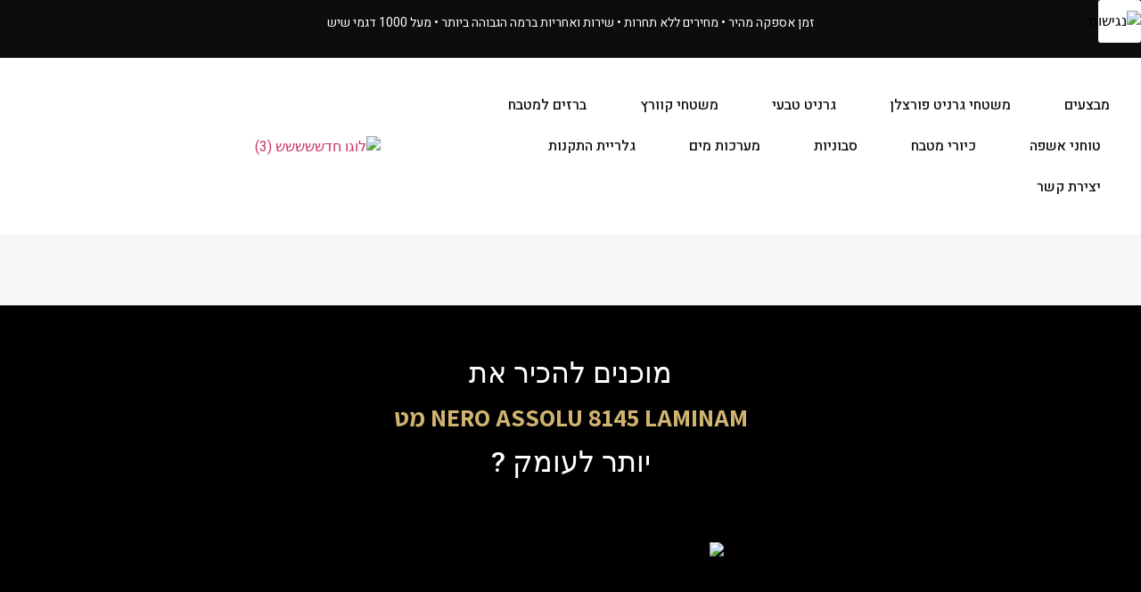

--- FILE ---
content_type: text/html; charset=UTF-8
request_url: https://jan-marble.co.il/product/nero-assolu-8145-laminam-%D7%9E%D7%98/
body_size: 52595
content:
<!doctype html>
<html dir="rtl" lang="he-IL">
<head>
	<meta charset="UTF-8">
	<meta name="viewport" content="width=device-width, initial-scale=1">
	<link rel="profile" href="https://gmpg.org/xfn/11">
	<meta name='robots' content='index, follow, max-image-preview:large, max-snippet:-1, max-video-preview:-1' />
	<style>img:is([sizes="auto" i], [sizes^="auto," i]) { contain-intrinsic-size: 3000px 1500px }</style>
	
	<!-- This site is optimized with the Yoast SEO Premium plugin v20.6 (Yoast SEO v21.9.1) - https://yoast.com/wordpress/plugins/seo/ -->
	<title>NERO ASSOLU 8145 LAMINAM מט - שיש ג&#039;אן</title>
	<link rel="canonical" href="https://jan-marble.co.il/product/nero-assolu-8145-laminam-מט/" />
	<meta property="og:locale" content="he_IL" />
	<meta property="og:type" content="article" />
	<meta property="og:title" content="NERO ASSOLU 8145 LAMINAM מט" />
	<meta property="og:description" content="אנו גאים להציג בפניכם את האתר הראשון בישראל למכירת שיש למטבח ONLINE ! בתמונה דגם: למינם 8145 NERO ASSOLU משטח פורצלן איטלקי מבית למינם. ניתן לרכוש במחיר הזול בישראל בלחיצת כפתור.   המחיר הינו עבור משטח בעובי 1.2 ס&quot;מ " />
	<meta property="og:url" content="https://jan-marble.co.il/product/nero-assolu-8145-laminam-מט/" />
	<meta property="og:site_name" content="שיש ג&#039;אן" />
	<meta property="article:modified_time" content="2023-03-02T15:26:34+00:00" />
	<meta property="og:image" content="https://jan-marble.co.il/wp-content/uploads/2021/12/NERO-ASSOLU-8145-LAMINAM-מט.png" />
	<meta property="og:image:width" content="1080" />
	<meta property="og:image:height" content="1080" />
	<meta property="og:image:type" content="image/png" />
	<meta name="twitter:card" content="summary_large_image" />
	<meta name="twitter:label1" content="זמן קריאה מוערך" />
	<meta name="twitter:data1" content="דקה1" />
	<script type="application/ld+json" class="yoast-schema-graph">{"@context":"https://schema.org","@graph":[{"@type":"WebPage","@id":"https://jan-marble.co.il/product/nero-assolu-8145-laminam-%d7%9e%d7%98/","url":"https://jan-marble.co.il/product/nero-assolu-8145-laminam-%d7%9e%d7%98/","name":"NERO ASSOLU 8145 LAMINAM מט - שיש ג&#039;אן","isPartOf":{"@id":"https://jan-marble.co.il/#website"},"primaryImageOfPage":{"@id":"https://jan-marble.co.il/product/nero-assolu-8145-laminam-%d7%9e%d7%98/#primaryimage"},"image":{"@id":"https://jan-marble.co.il/product/nero-assolu-8145-laminam-%d7%9e%d7%98/#primaryimage"},"thumbnailUrl":"https://jan-marble.co.il/wp-content/uploads/2021/12/NERO-ASSOLU-8145-LAMINAM-מט.png","datePublished":"2021-12-15T08:56:08+00:00","dateModified":"2023-03-02T15:26:34+00:00","breadcrumb":{"@id":"https://jan-marble.co.il/product/nero-assolu-8145-laminam-%d7%9e%d7%98/#breadcrumb"},"inLanguage":"he-IL","potentialAction":[{"@type":"ReadAction","target":["https://jan-marble.co.il/product/nero-assolu-8145-laminam-%d7%9e%d7%98/"]}]},{"@type":"ImageObject","inLanguage":"he-IL","@id":"https://jan-marble.co.il/product/nero-assolu-8145-laminam-%d7%9e%d7%98/#primaryimage","url":"https://jan-marble.co.il/wp-content/uploads/2021/12/NERO-ASSOLU-8145-LAMINAM-מט.png","contentUrl":"https://jan-marble.co.il/wp-content/uploads/2021/12/NERO-ASSOLU-8145-LAMINAM-מט.png","width":1080,"height":1080},{"@type":"BreadcrumbList","@id":"https://jan-marble.co.il/product/nero-assolu-8145-laminam-%d7%9e%d7%98/#breadcrumb","itemListElement":[{"@type":"ListItem","position":1,"name":"דף הבית","item":"https://jan-marble.co.il/"},{"@type":"ListItem","position":2,"name":"מוצרים","item":"https://jan-marble.co.il/shop/"},{"@type":"ListItem","position":3,"name":"LAMINAM","item":"https://jan-marble.co.il/product-category/%d7%9c%d7%9e%d7%99%d7%a0%d7%9d/"},{"@type":"ListItem","position":4,"name":"NERO ASSOLU 8145 LAMINAM מט"}]},{"@type":"WebSite","@id":"https://jan-marble.co.il/#website","url":"https://jan-marble.co.il/","name":"שיש ג&#039;אן","description":"משטחי יוקרה למטבחים","publisher":{"@id":"https://jan-marble.co.il/#organization"},"potentialAction":[{"@type":"SearchAction","target":{"@type":"EntryPoint","urlTemplate":"https://jan-marble.co.il/?s={search_term_string}"},"query-input":"required name=search_term_string"}],"inLanguage":"he-IL"},{"@type":"Organization","@id":"https://jan-marble.co.il/#organization","name":"שיש ג&#039;אן","url":"https://jan-marble.co.il/","logo":{"@type":"ImageObject","inLanguage":"he-IL","@id":"https://jan-marble.co.il/#/schema/logo/image/","url":"https://jan-marble.co.il/wp-content/uploads/2021/12/123.png","contentUrl":"https://jan-marble.co.il/wp-content/uploads/2021/12/123.png","width":220,"height":68,"caption":"שיש ג&#039;אן"},"image":{"@id":"https://jan-marble.co.il/#/schema/logo/image/"}}]}</script>
	<!-- / Yoast SEO Premium plugin. -->


<link rel="alternate" type="application/rss+xml" title="שיש ג&#039;אן &laquo; פיד‏" href="https://jan-marble.co.il/feed/" />
<link rel="alternate" type="application/rss+xml" title="שיש ג&#039;אן &laquo; פיד תגובות‏" href="https://jan-marble.co.il/comments/feed/" />
<script>
window._wpemojiSettings = {"baseUrl":"https:\/\/s.w.org\/images\/core\/emoji\/16.0.1\/72x72\/","ext":".png","svgUrl":"https:\/\/s.w.org\/images\/core\/emoji\/16.0.1\/svg\/","svgExt":".svg","source":{"concatemoji":"https:\/\/jan-marble.co.il\/wp-includes\/js\/wp-emoji-release.min.js?ver=6.8.3"}};
/*! This file is auto-generated */
!function(s,n){var o,i,e;function c(e){try{var t={supportTests:e,timestamp:(new Date).valueOf()};sessionStorage.setItem(o,JSON.stringify(t))}catch(e){}}function p(e,t,n){e.clearRect(0,0,e.canvas.width,e.canvas.height),e.fillText(t,0,0);var t=new Uint32Array(e.getImageData(0,0,e.canvas.width,e.canvas.height).data),a=(e.clearRect(0,0,e.canvas.width,e.canvas.height),e.fillText(n,0,0),new Uint32Array(e.getImageData(0,0,e.canvas.width,e.canvas.height).data));return t.every(function(e,t){return e===a[t]})}function u(e,t){e.clearRect(0,0,e.canvas.width,e.canvas.height),e.fillText(t,0,0);for(var n=e.getImageData(16,16,1,1),a=0;a<n.data.length;a++)if(0!==n.data[a])return!1;return!0}function f(e,t,n,a){switch(t){case"flag":return n(e,"\ud83c\udff3\ufe0f\u200d\u26a7\ufe0f","\ud83c\udff3\ufe0f\u200b\u26a7\ufe0f")?!1:!n(e,"\ud83c\udde8\ud83c\uddf6","\ud83c\udde8\u200b\ud83c\uddf6")&&!n(e,"\ud83c\udff4\udb40\udc67\udb40\udc62\udb40\udc65\udb40\udc6e\udb40\udc67\udb40\udc7f","\ud83c\udff4\u200b\udb40\udc67\u200b\udb40\udc62\u200b\udb40\udc65\u200b\udb40\udc6e\u200b\udb40\udc67\u200b\udb40\udc7f");case"emoji":return!a(e,"\ud83e\udedf")}return!1}function g(e,t,n,a){var r="undefined"!=typeof WorkerGlobalScope&&self instanceof WorkerGlobalScope?new OffscreenCanvas(300,150):s.createElement("canvas"),o=r.getContext("2d",{willReadFrequently:!0}),i=(o.textBaseline="top",o.font="600 32px Arial",{});return e.forEach(function(e){i[e]=t(o,e,n,a)}),i}function t(e){var t=s.createElement("script");t.src=e,t.defer=!0,s.head.appendChild(t)}"undefined"!=typeof Promise&&(o="wpEmojiSettingsSupports",i=["flag","emoji"],n.supports={everything:!0,everythingExceptFlag:!0},e=new Promise(function(e){s.addEventListener("DOMContentLoaded",e,{once:!0})}),new Promise(function(t){var n=function(){try{var e=JSON.parse(sessionStorage.getItem(o));if("object"==typeof e&&"number"==typeof e.timestamp&&(new Date).valueOf()<e.timestamp+604800&&"object"==typeof e.supportTests)return e.supportTests}catch(e){}return null}();if(!n){if("undefined"!=typeof Worker&&"undefined"!=typeof OffscreenCanvas&&"undefined"!=typeof URL&&URL.createObjectURL&&"undefined"!=typeof Blob)try{var e="postMessage("+g.toString()+"("+[JSON.stringify(i),f.toString(),p.toString(),u.toString()].join(",")+"));",a=new Blob([e],{type:"text/javascript"}),r=new Worker(URL.createObjectURL(a),{name:"wpTestEmojiSupports"});return void(r.onmessage=function(e){c(n=e.data),r.terminate(),t(n)})}catch(e){}c(n=g(i,f,p,u))}t(n)}).then(function(e){for(var t in e)n.supports[t]=e[t],n.supports.everything=n.supports.everything&&n.supports[t],"flag"!==t&&(n.supports.everythingExceptFlag=n.supports.everythingExceptFlag&&n.supports[t]);n.supports.everythingExceptFlag=n.supports.everythingExceptFlag&&!n.supports.flag,n.DOMReady=!1,n.readyCallback=function(){n.DOMReady=!0}}).then(function(){return e}).then(function(){var e;n.supports.everything||(n.readyCallback(),(e=n.source||{}).concatemoji?t(e.concatemoji):e.wpemoji&&e.twemoji&&(t(e.twemoji),t(e.wpemoji)))}))}((window,document),window._wpemojiSettings);
</script>
<style id='wp-emoji-styles-inline-css'>

	img.wp-smiley, img.emoji {
		display: inline !important;
		border: none !important;
		box-shadow: none !important;
		height: 1em !important;
		width: 1em !important;
		margin: 0 0.07em !important;
		vertical-align: -0.1em !important;
		background: none !important;
		padding: 0 !important;
	}
</style>
<link rel='stylesheet' id='wp-block-library-rtl-css' href='https://jan-marble.co.il/wp-includes/css/dist/block-library/style-rtl.min.css?ver=6.8.3' media='all' />
<style id='global-styles-inline-css'>
:root{--wp--preset--aspect-ratio--square: 1;--wp--preset--aspect-ratio--4-3: 4/3;--wp--preset--aspect-ratio--3-4: 3/4;--wp--preset--aspect-ratio--3-2: 3/2;--wp--preset--aspect-ratio--2-3: 2/3;--wp--preset--aspect-ratio--16-9: 16/9;--wp--preset--aspect-ratio--9-16: 9/16;--wp--preset--color--black: #000000;--wp--preset--color--cyan-bluish-gray: #abb8c3;--wp--preset--color--white: #ffffff;--wp--preset--color--pale-pink: #f78da7;--wp--preset--color--vivid-red: #cf2e2e;--wp--preset--color--luminous-vivid-orange: #ff6900;--wp--preset--color--luminous-vivid-amber: #fcb900;--wp--preset--color--light-green-cyan: #7bdcb5;--wp--preset--color--vivid-green-cyan: #00d084;--wp--preset--color--pale-cyan-blue: #8ed1fc;--wp--preset--color--vivid-cyan-blue: #0693e3;--wp--preset--color--vivid-purple: #9b51e0;--wp--preset--gradient--vivid-cyan-blue-to-vivid-purple: linear-gradient(135deg,rgba(6,147,227,1) 0%,rgb(155,81,224) 100%);--wp--preset--gradient--light-green-cyan-to-vivid-green-cyan: linear-gradient(135deg,rgb(122,220,180) 0%,rgb(0,208,130) 100%);--wp--preset--gradient--luminous-vivid-amber-to-luminous-vivid-orange: linear-gradient(135deg,rgba(252,185,0,1) 0%,rgba(255,105,0,1) 100%);--wp--preset--gradient--luminous-vivid-orange-to-vivid-red: linear-gradient(135deg,rgba(255,105,0,1) 0%,rgb(207,46,46) 100%);--wp--preset--gradient--very-light-gray-to-cyan-bluish-gray: linear-gradient(135deg,rgb(238,238,238) 0%,rgb(169,184,195) 100%);--wp--preset--gradient--cool-to-warm-spectrum: linear-gradient(135deg,rgb(74,234,220) 0%,rgb(151,120,209) 20%,rgb(207,42,186) 40%,rgb(238,44,130) 60%,rgb(251,105,98) 80%,rgb(254,248,76) 100%);--wp--preset--gradient--blush-light-purple: linear-gradient(135deg,rgb(255,206,236) 0%,rgb(152,150,240) 100%);--wp--preset--gradient--blush-bordeaux: linear-gradient(135deg,rgb(254,205,165) 0%,rgb(254,45,45) 50%,rgb(107,0,62) 100%);--wp--preset--gradient--luminous-dusk: linear-gradient(135deg,rgb(255,203,112) 0%,rgb(199,81,192) 50%,rgb(65,88,208) 100%);--wp--preset--gradient--pale-ocean: linear-gradient(135deg,rgb(255,245,203) 0%,rgb(182,227,212) 50%,rgb(51,167,181) 100%);--wp--preset--gradient--electric-grass: linear-gradient(135deg,rgb(202,248,128) 0%,rgb(113,206,126) 100%);--wp--preset--gradient--midnight: linear-gradient(135deg,rgb(2,3,129) 0%,rgb(40,116,252) 100%);--wp--preset--font-size--small: 13px;--wp--preset--font-size--medium: 20px;--wp--preset--font-size--large: 36px;--wp--preset--font-size--x-large: 42px;--wp--preset--spacing--20: 0.44rem;--wp--preset--spacing--30: 0.67rem;--wp--preset--spacing--40: 1rem;--wp--preset--spacing--50: 1.5rem;--wp--preset--spacing--60: 2.25rem;--wp--preset--spacing--70: 3.38rem;--wp--preset--spacing--80: 5.06rem;--wp--preset--shadow--natural: 6px 6px 9px rgba(0, 0, 0, 0.2);--wp--preset--shadow--deep: 12px 12px 50px rgba(0, 0, 0, 0.4);--wp--preset--shadow--sharp: 6px 6px 0px rgba(0, 0, 0, 0.2);--wp--preset--shadow--outlined: 6px 6px 0px -3px rgba(255, 255, 255, 1), 6px 6px rgba(0, 0, 0, 1);--wp--preset--shadow--crisp: 6px 6px 0px rgba(0, 0, 0, 1);}:root { --wp--style--global--content-size: 800px;--wp--style--global--wide-size: 1200px; }:where(body) { margin: 0; }.wp-site-blocks > .alignleft { float: left; margin-right: 2em; }.wp-site-blocks > .alignright { float: right; margin-left: 2em; }.wp-site-blocks > .aligncenter { justify-content: center; margin-left: auto; margin-right: auto; }:where(.wp-site-blocks) > * { margin-block-start: 24px; margin-block-end: 0; }:where(.wp-site-blocks) > :first-child { margin-block-start: 0; }:where(.wp-site-blocks) > :last-child { margin-block-end: 0; }:root { --wp--style--block-gap: 24px; }:root :where(.is-layout-flow) > :first-child{margin-block-start: 0;}:root :where(.is-layout-flow) > :last-child{margin-block-end: 0;}:root :where(.is-layout-flow) > *{margin-block-start: 24px;margin-block-end: 0;}:root :where(.is-layout-constrained) > :first-child{margin-block-start: 0;}:root :where(.is-layout-constrained) > :last-child{margin-block-end: 0;}:root :where(.is-layout-constrained) > *{margin-block-start: 24px;margin-block-end: 0;}:root :where(.is-layout-flex){gap: 24px;}:root :where(.is-layout-grid){gap: 24px;}.is-layout-flow > .alignleft{float: left;margin-inline-start: 0;margin-inline-end: 2em;}.is-layout-flow > .alignright{float: right;margin-inline-start: 2em;margin-inline-end: 0;}.is-layout-flow > .aligncenter{margin-left: auto !important;margin-right: auto !important;}.is-layout-constrained > .alignleft{float: left;margin-inline-start: 0;margin-inline-end: 2em;}.is-layout-constrained > .alignright{float: right;margin-inline-start: 2em;margin-inline-end: 0;}.is-layout-constrained > .aligncenter{margin-left: auto !important;margin-right: auto !important;}.is-layout-constrained > :where(:not(.alignleft):not(.alignright):not(.alignfull)){max-width: var(--wp--style--global--content-size);margin-left: auto !important;margin-right: auto !important;}.is-layout-constrained > .alignwide{max-width: var(--wp--style--global--wide-size);}body .is-layout-flex{display: flex;}.is-layout-flex{flex-wrap: wrap;align-items: center;}.is-layout-flex > :is(*, div){margin: 0;}body .is-layout-grid{display: grid;}.is-layout-grid > :is(*, div){margin: 0;}body{padding-top: 0px;padding-right: 0px;padding-bottom: 0px;padding-left: 0px;}a:where(:not(.wp-element-button)){text-decoration: underline;}:root :where(.wp-element-button, .wp-block-button__link){background-color: #32373c;border-width: 0;color: #fff;font-family: inherit;font-size: inherit;line-height: inherit;padding: calc(0.667em + 2px) calc(1.333em + 2px);text-decoration: none;}.has-black-color{color: var(--wp--preset--color--black) !important;}.has-cyan-bluish-gray-color{color: var(--wp--preset--color--cyan-bluish-gray) !important;}.has-white-color{color: var(--wp--preset--color--white) !important;}.has-pale-pink-color{color: var(--wp--preset--color--pale-pink) !important;}.has-vivid-red-color{color: var(--wp--preset--color--vivid-red) !important;}.has-luminous-vivid-orange-color{color: var(--wp--preset--color--luminous-vivid-orange) !important;}.has-luminous-vivid-amber-color{color: var(--wp--preset--color--luminous-vivid-amber) !important;}.has-light-green-cyan-color{color: var(--wp--preset--color--light-green-cyan) !important;}.has-vivid-green-cyan-color{color: var(--wp--preset--color--vivid-green-cyan) !important;}.has-pale-cyan-blue-color{color: var(--wp--preset--color--pale-cyan-blue) !important;}.has-vivid-cyan-blue-color{color: var(--wp--preset--color--vivid-cyan-blue) !important;}.has-vivid-purple-color{color: var(--wp--preset--color--vivid-purple) !important;}.has-black-background-color{background-color: var(--wp--preset--color--black) !important;}.has-cyan-bluish-gray-background-color{background-color: var(--wp--preset--color--cyan-bluish-gray) !important;}.has-white-background-color{background-color: var(--wp--preset--color--white) !important;}.has-pale-pink-background-color{background-color: var(--wp--preset--color--pale-pink) !important;}.has-vivid-red-background-color{background-color: var(--wp--preset--color--vivid-red) !important;}.has-luminous-vivid-orange-background-color{background-color: var(--wp--preset--color--luminous-vivid-orange) !important;}.has-luminous-vivid-amber-background-color{background-color: var(--wp--preset--color--luminous-vivid-amber) !important;}.has-light-green-cyan-background-color{background-color: var(--wp--preset--color--light-green-cyan) !important;}.has-vivid-green-cyan-background-color{background-color: var(--wp--preset--color--vivid-green-cyan) !important;}.has-pale-cyan-blue-background-color{background-color: var(--wp--preset--color--pale-cyan-blue) !important;}.has-vivid-cyan-blue-background-color{background-color: var(--wp--preset--color--vivid-cyan-blue) !important;}.has-vivid-purple-background-color{background-color: var(--wp--preset--color--vivid-purple) !important;}.has-black-border-color{border-color: var(--wp--preset--color--black) !important;}.has-cyan-bluish-gray-border-color{border-color: var(--wp--preset--color--cyan-bluish-gray) !important;}.has-white-border-color{border-color: var(--wp--preset--color--white) !important;}.has-pale-pink-border-color{border-color: var(--wp--preset--color--pale-pink) !important;}.has-vivid-red-border-color{border-color: var(--wp--preset--color--vivid-red) !important;}.has-luminous-vivid-orange-border-color{border-color: var(--wp--preset--color--luminous-vivid-orange) !important;}.has-luminous-vivid-amber-border-color{border-color: var(--wp--preset--color--luminous-vivid-amber) !important;}.has-light-green-cyan-border-color{border-color: var(--wp--preset--color--light-green-cyan) !important;}.has-vivid-green-cyan-border-color{border-color: var(--wp--preset--color--vivid-green-cyan) !important;}.has-pale-cyan-blue-border-color{border-color: var(--wp--preset--color--pale-cyan-blue) !important;}.has-vivid-cyan-blue-border-color{border-color: var(--wp--preset--color--vivid-cyan-blue) !important;}.has-vivid-purple-border-color{border-color: var(--wp--preset--color--vivid-purple) !important;}.has-vivid-cyan-blue-to-vivid-purple-gradient-background{background: var(--wp--preset--gradient--vivid-cyan-blue-to-vivid-purple) !important;}.has-light-green-cyan-to-vivid-green-cyan-gradient-background{background: var(--wp--preset--gradient--light-green-cyan-to-vivid-green-cyan) !important;}.has-luminous-vivid-amber-to-luminous-vivid-orange-gradient-background{background: var(--wp--preset--gradient--luminous-vivid-amber-to-luminous-vivid-orange) !important;}.has-luminous-vivid-orange-to-vivid-red-gradient-background{background: var(--wp--preset--gradient--luminous-vivid-orange-to-vivid-red) !important;}.has-very-light-gray-to-cyan-bluish-gray-gradient-background{background: var(--wp--preset--gradient--very-light-gray-to-cyan-bluish-gray) !important;}.has-cool-to-warm-spectrum-gradient-background{background: var(--wp--preset--gradient--cool-to-warm-spectrum) !important;}.has-blush-light-purple-gradient-background{background: var(--wp--preset--gradient--blush-light-purple) !important;}.has-blush-bordeaux-gradient-background{background: var(--wp--preset--gradient--blush-bordeaux) !important;}.has-luminous-dusk-gradient-background{background: var(--wp--preset--gradient--luminous-dusk) !important;}.has-pale-ocean-gradient-background{background: var(--wp--preset--gradient--pale-ocean) !important;}.has-electric-grass-gradient-background{background: var(--wp--preset--gradient--electric-grass) !important;}.has-midnight-gradient-background{background: var(--wp--preset--gradient--midnight) !important;}.has-small-font-size{font-size: var(--wp--preset--font-size--small) !important;}.has-medium-font-size{font-size: var(--wp--preset--font-size--medium) !important;}.has-large-font-size{font-size: var(--wp--preset--font-size--large) !important;}.has-x-large-font-size{font-size: var(--wp--preset--font-size--x-large) !important;}
:root :where(.wp-block-pullquote){font-size: 1.5em;line-height: 1.6;}
</style>
<link rel='stylesheet' id='photoswipe-css' href='https://jan-marble.co.il/wp-content/plugins/woocommerce/assets/css/photoswipe/photoswipe.min.css?ver=8.5.4' media='all' />
<link rel='stylesheet' id='photoswipe-default-skin-css' href='https://jan-marble.co.il/wp-content/plugins/woocommerce/assets/css/photoswipe/default-skin/default-skin.min.css?ver=8.5.4' media='all' />
<link rel='stylesheet' id='woocommerce-layout-rtl-css' href='https://jan-marble.co.il/wp-content/plugins/woocommerce/assets/css/woocommerce-layout-rtl.css?ver=8.5.4' media='all' />
<link rel='stylesheet' id='woocommerce-smallscreen-rtl-css' href='https://jan-marble.co.il/wp-content/plugins/woocommerce/assets/css/woocommerce-smallscreen-rtl.css?ver=8.5.4' media='only screen and (max-width: 768px)' />
<link rel='stylesheet' id='woocommerce-general-rtl-css' href='https://jan-marble.co.il/wp-content/plugins/woocommerce/assets/css/woocommerce-rtl.css?ver=8.5.4' media='all' />
<style id='woocommerce-inline-inline-css'>
.woocommerce form .form-row .required { visibility: visible; }
</style>
<link rel='stylesheet' id='wpah-front-styles-css' href='https://jan-marble.co.il/wp-content/plugins/wp-accessibility-helper/assets/css/wp-accessibility-helper.min.css?ver=0.5.9.4' media='all' />
<link rel='stylesheet' id='ui-font-css' href='https://jan-marble.co.il/wp-content/plugins/wp-accessibility/toolbar/fonts/css/a11y-toolbar.css?ver=2.2.6' media='all' />
<link rel='stylesheet' id='wpa-toolbar-css' href='https://jan-marble.co.il/wp-content/plugins/wp-accessibility/toolbar/css/a11y.css?ver=2.2.6' media='all' />
<link rel='stylesheet' id='ui-fontsize.css-css' href='https://jan-marble.co.il/wp-content/plugins/wp-accessibility/toolbar/css/a11y-fontsize.css?ver=2.2.6' media='all' />
<style id='ui-fontsize.css-inline-css'>
html { --wpa-font-size: clamp( 24px, 1.5rem, 36px ); --wpa-h1-size : clamp( 48px, 3rem, 72px ); --wpa-h2-size : clamp( 40px, 2.5rem, 60px ); --wpa-h3-size : clamp( 32px, 2rem, 48px ); --wpa-h4-size : clamp( 28px, 1.75rem, 42px ); --wpa-sub-list-size: 1.1em; --wpa-sub-sub-list-size: 1em; } 
</style>
<link rel='stylesheet' id='wpa-style-css' href='https://jan-marble.co.il/wp-content/plugins/wp-accessibility/css/wpa-style.css?ver=2.2.6' media='all' />
<style id='wpa-style-inline-css'>
:root { --admin-bar-top : 7px; }
</style>
<link rel='stylesheet' id='aws-style-css' href='https://jan-marble.co.il/wp-content/plugins/advanced-woo-search/assets/css/common.min.css?ver=2.98' media='all' />
<link rel='stylesheet' id='aws-style-rtl-css' href='https://jan-marble.co.il/wp-content/plugins/advanced-woo-search/assets/css/common-rtl.min.css?ver=2.98' media='all' />
<link rel='stylesheet' id='wpcbn-frontend-css' href='https://jan-marble.co.il/wp-content/plugins/wpc-buy-now-button/assets/css/frontend.css?ver=1.2.8' media='all' />
<link rel='stylesheet' id='hello-elementor-css' href='https://jan-marble.co.il/wp-content/themes/hello-elementor/assets/css/reset.css?ver=3.4.5' media='all' />
<link rel='stylesheet' id='hello-elementor-theme-style-css' href='https://jan-marble.co.il/wp-content/themes/hello-elementor/assets/css/theme.css?ver=3.4.5' media='all' />
<link rel='stylesheet' id='hello-elementor-header-footer-css' href='https://jan-marble.co.il/wp-content/themes/hello-elementor/assets/css/header-footer.css?ver=3.4.5' media='all' />
<link rel='stylesheet' id='mediaelement-css' href='https://jan-marble.co.il/wp-includes/js/mediaelement/mediaelementplayer-legacy.min.css?ver=4.2.17' media='all' />
<link rel='stylesheet' id='jet-woo-product-gallery-css' href='https://jan-marble.co.il/wp-content/plugins/jet-woo-product-gallery/assets/css/jet-woo-product-gallery.css?ver=2.1.2' media='all' />
<link rel='stylesheet' id='elementor-frontend-css' href='https://jan-marble.co.il/wp-content/uploads/elementor/css/custom-frontend-rtl.min.css?ver=1768434918' media='all' />
<link rel='stylesheet' id='elementor-post-12190-css' href='https://jan-marble.co.il/wp-content/uploads/elementor/css/post-12190.css?ver=1768436144' media='all' />
<link rel='stylesheet' id='jet-woo-builder-css' href='https://jan-marble.co.il/wp-content/plugins/jet-woo-builder/assets/css/frontend.css?ver=2.2.3' media='all' />
<style id='jet-woo-builder-inline-css'>
@font-face {
				font-family: "WooCommerce";
				font-weight: normal;
				font-style: normal;
				src: url("https://jan-marble.co.il/wp-content/plugins/woocommerce/assets/fonts/WooCommerce.eot");
				src: url("https://jan-marble.co.il/wp-content/plugins/woocommerce/assets/fonts/WooCommerce.eot?#iefix") format("embedded-opentype"),
					 url("https://jan-marble.co.il/wp-content/plugins/woocommerce/assets/fonts/WooCommerce.woff") format("woff"),
					 url("https://jan-marble.co.il/wp-content/plugins/woocommerce/assets/fonts/WooCommerce.ttf") format("truetype"),
					 url("https://jan-marble.co.il/wp-content/plugins/woocommerce/assets/fonts/WooCommerce.svg#WooCommerce") format("svg");
			}
</style>
<link rel='stylesheet' id='elementor-icons-shared-0-css' href='https://jan-marble.co.il/wp-content/plugins/elementor/assets/lib/font-awesome/css/fontawesome.min.css?ver=5.15.3' media='all' />
<link rel='stylesheet' id='elementor-icons-fa-solid-css' href='https://jan-marble.co.il/wp-content/plugins/elementor/assets/lib/font-awesome/css/solid.min.css?ver=5.15.3' media='all' />
<link rel='stylesheet' id='swiper-css' href='https://jan-marble.co.il/wp-content/plugins/elementor/assets/lib/swiper/v8/css/swiper.min.css?ver=8.4.5' media='all' />
<link rel='stylesheet' id='e-swiper-css' href='https://jan-marble.co.il/wp-content/plugins/elementor/assets/css/conditionals/e-swiper.min.css?ver=3.33.1' media='all' />
<link rel='stylesheet' id='jet-woo-builder-frontend-font-css' href='https://jan-marble.co.il/wp-content/plugins/jet-woo-builder/assets/css/lib/jetwoobuilder-frontend-font/css/jetwoobuilder-frontend-font.css?ver=2.2.3' media='all' />
<link rel='stylesheet' id='widget-nav-menu-css' href='https://jan-marble.co.il/wp-content/uploads/elementor/css/custom-pro-widget-nav-menu-rtl.min.css?ver=1768434918' media='all' />
<link rel='stylesheet' id='widget-image-css' href='https://jan-marble.co.il/wp-content/plugins/elementor/assets/css/widget-image-rtl.min.css?ver=3.33.1' media='all' />
<link rel='stylesheet' id='widget-search-css' href='https://jan-marble.co.il/wp-content/plugins/elementor-pro/assets/css/widget-search-rtl.min.css?ver=3.33.1' media='all' />
<link rel='stylesheet' id='widget-heading-css' href='https://jan-marble.co.il/wp-content/plugins/elementor/assets/css/widget-heading-rtl.min.css?ver=3.33.1' media='all' />
<link rel='stylesheet' id='widget-social-icons-css' href='https://jan-marble.co.il/wp-content/plugins/elementor/assets/css/widget-social-icons-rtl.min.css?ver=3.33.1' media='all' />
<link rel='stylesheet' id='e-apple-webkit-css' href='https://jan-marble.co.il/wp-content/uploads/elementor/css/custom-apple-webkit.min.css?ver=1768434918' media='all' />
<link rel='stylesheet' id='e-sticky-css' href='https://jan-marble.co.il/wp-content/plugins/elementor-pro/assets/css/modules/sticky.min.css?ver=3.33.1' media='all' />
<link rel='stylesheet' id='widget-lottie-css' href='https://jan-marble.co.il/wp-content/plugins/elementor-pro/assets/css/widget-lottie-rtl.min.css?ver=3.33.1' media='all' />
<link rel='stylesheet' id='widget-spacer-css' href='https://jan-marble.co.il/wp-content/plugins/elementor/assets/css/widget-spacer-rtl.min.css?ver=3.33.1' media='all' />
<link rel='stylesheet' id='widget-share-buttons-css' href='https://jan-marble.co.il/wp-content/plugins/elementor-pro/assets/css/widget-share-buttons-rtl.min.css?ver=3.33.1' media='all' />
<link rel='stylesheet' id='elementor-icons-fa-brands-css' href='https://jan-marble.co.il/wp-content/plugins/elementor/assets/lib/font-awesome/css/brands.min.css?ver=5.15.3' media='all' />
<link rel='stylesheet' id='widget-star-rating-css' href='https://jan-marble.co.il/wp-content/uploads/elementor/css/custom-widget-star-rating-rtl.min.css?ver=1768434918' media='all' />
<link rel='stylesheet' id='widget-divider-css' href='https://jan-marble.co.il/wp-content/plugins/elementor/assets/css/widget-divider-rtl.min.css?ver=3.33.1' media='all' />
<link rel='stylesheet' id='widget-woocommerce-product-add-to-cart-css' href='https://jan-marble.co.il/wp-content/uploads/elementor/css/custom-pro-widget-woocommerce-product-add-to-cart-rtl.min.css?ver=1768434918' media='all' />
<link rel='stylesheet' id='widget-woocommerce-product-price-css' href='https://jan-marble.co.il/wp-content/plugins/elementor-pro/assets/css/widget-woocommerce-product-price-rtl.min.css?ver=3.33.1' media='all' />
<link rel='stylesheet' id='widget-animated-headline-css' href='https://jan-marble.co.il/wp-content/plugins/elementor-pro/assets/css/widget-animated-headline-rtl.min.css?ver=3.33.1' media='all' />
<link rel='stylesheet' id='widget-woocommerce-product-data-tabs-css' href='https://jan-marble.co.il/wp-content/plugins/elementor-pro/assets/css/widget-woocommerce-product-data-tabs-rtl.min.css?ver=3.33.1' media='all' />
<link rel='stylesheet' id='elementor-icons-css' href='https://jan-marble.co.il/wp-content/plugins/elementor/assets/lib/eicons/css/elementor-icons.min.css?ver=5.44.0' media='all' />
<link rel='stylesheet' id='elementor-post-3257-css' href='https://jan-marble.co.il/wp-content/uploads/elementor/css/post-3257.css?ver=1768434918' media='all' />
<link rel='stylesheet' id='namogo-icons-css' href='https://jan-marble.co.il/wp-content/plugins/elementor-extras/assets/lib/nicons/css/nicons.css?ver=2.2.52' media='all' />
<link rel='stylesheet' id='elementor-extras-frontend-css' href='https://jan-marble.co.il/wp-content/plugins/elementor-extras/assets/css/frontend-rtl.min.css?ver=2.2.52' media='all' />
<link rel='stylesheet' id='elementor-post-17169-css' href='https://jan-marble.co.il/wp-content/uploads/elementor/css/post-17169.css?ver=1768434918' media='all' />
<link rel='stylesheet' id='elementor-post-5070-css' href='https://jan-marble.co.il/wp-content/uploads/elementor/css/post-5070.css?ver=1768434918' media='all' />
<link rel='stylesheet' id='elementor-post-3912-css' href='https://jan-marble.co.il/wp-content/uploads/elementor/css/post-3912.css?ver=1768434921' media='all' />
<link rel='stylesheet' id='elementor-gf-assistant-css' href='https://fonts.googleapis.com/css?family=Assistant:100,100italic,200,200italic,300,300italic,400,400italic,500,500italic,600,600italic,700,700italic,800,800italic,900,900italic&#038;display=auto&#038;subset=hebrew' media='all' />
<link rel='stylesheet' id='elementor-gf-roboto-css' href='https://fonts.googleapis.com/css?family=Roboto:100,100italic,200,200italic,300,300italic,400,400italic,500,500italic,600,600italic,700,700italic,800,800italic,900,900italic&#038;display=auto&#038;subset=hebrew' media='all' />
<link rel='stylesheet' id='elementor-gf-robotoslab-css' href='https://fonts.googleapis.com/css?family=Roboto+Slab:100,100italic,200,200italic,300,300italic,400,400italic,500,500italic,600,600italic,700,700italic,800,800italic,900,900italic&#038;display=auto&#038;subset=hebrew' media='all' />
<link rel='stylesheet' id='elementor-gf-heebo-css' href='https://fonts.googleapis.com/css?family=Heebo:100,100italic,200,200italic,300,300italic,400,400italic,500,500italic,600,600italic,700,700italic,800,800italic,900,900italic&#038;display=auto&#038;subset=hebrew' media='all' />
<script src="https://jan-marble.co.il/wp-includes/js/jquery/jquery.min.js?ver=3.7.1" id="jquery-core-js"></script>
<script src="https://jan-marble.co.il/wp-includes/js/jquery/jquery-migrate.min.js?ver=3.4.1" id="jquery-migrate-js"></script>
<script src="https://jan-marble.co.il/wp-content/plugins/woocommerce/assets/js/jquery-blockui/jquery.blockUI.min.js?ver=2.7.0-wc.8.5.4" id="jquery-blockui-js" defer data-wp-strategy="defer"></script>
<script id="wc-add-to-cart-js-extra">
var wc_add_to_cart_params = {"ajax_url":"\/wp-admin\/admin-ajax.php","wc_ajax_url":"\/?wc-ajax=%%endpoint%%","i18n_view_cart":"View cart","cart_url":"https:\/\/jan-marble.co.il\/cart\/","is_cart":"","cart_redirect_after_add":"no"};
</script>
<script src="https://jan-marble.co.il/wp-content/plugins/woocommerce/assets/js/frontend/add-to-cart.min.js?ver=8.5.4" id="wc-add-to-cart-js" defer data-wp-strategy="defer"></script>
<script src="https://jan-marble.co.il/wp-content/plugins/woocommerce/assets/js/zoom/jquery.zoom.min.js?ver=1.7.21-wc.8.5.4" id="zoom-js" defer data-wp-strategy="defer"></script>
<script src="https://jan-marble.co.il/wp-content/plugins/woocommerce/assets/js/flexslider/jquery.flexslider.min.js?ver=2.7.2-wc.8.5.4" id="flexslider-js" defer data-wp-strategy="defer"></script>
<script src="https://jan-marble.co.il/wp-content/plugins/woocommerce/assets/js/photoswipe/photoswipe.min.js?ver=4.1.1-wc.8.5.4" id="photoswipe-js" defer data-wp-strategy="defer"></script>
<script src="https://jan-marble.co.il/wp-content/plugins/woocommerce/assets/js/photoswipe/photoswipe-ui-default.min.js?ver=4.1.1-wc.8.5.4" id="photoswipe-ui-default-js" defer data-wp-strategy="defer"></script>
<script id="wc-single-product-js-extra">
var wc_single_product_params = {"i18n_required_rating_text":"Please select a rating","review_rating_required":"yes","flexslider":{"rtl":true,"animation":"slide","smoothHeight":true,"directionNav":false,"controlNav":"thumbnails","slideshow":false,"animationSpeed":500,"animationLoop":false,"allowOneSlide":false},"zoom_enabled":"1","zoom_options":[],"photoswipe_enabled":"1","photoswipe_options":{"shareEl":false,"closeOnScroll":false,"history":false,"hideAnimationDuration":0,"showAnimationDuration":0},"flexslider_enabled":"1"};
</script>
<script src="https://jan-marble.co.il/wp-content/plugins/woocommerce/assets/js/frontend/single-product.min.js?ver=8.5.4" id="wc-single-product-js" defer data-wp-strategy="defer"></script>
<script src="https://jan-marble.co.il/wp-content/plugins/woocommerce/assets/js/js-cookie/js.cookie.min.js?ver=2.1.4-wc.8.5.4" id="js-cookie-js" defer data-wp-strategy="defer"></script>
<script id="woocommerce-js-extra">
var woocommerce_params = {"ajax_url":"\/wp-admin\/admin-ajax.php","wc_ajax_url":"\/?wc-ajax=%%endpoint%%"};
</script>
<script src="https://jan-marble.co.il/wp-content/plugins/woocommerce/assets/js/frontend/woocommerce.min.js?ver=8.5.4" id="woocommerce-js" defer data-wp-strategy="defer"></script>
<link rel="https://api.w.org/" href="https://jan-marble.co.il/wp-json/" /><link rel="alternate" title="JSON" type="application/json" href="https://jan-marble.co.il/wp-json/wp/v2/product/4785" /><link rel="EditURI" type="application/rsd+xml" title="RSD" href="https://jan-marble.co.il/xmlrpc.php?rsd" />
<meta name="generator" content="WordPress 6.8.3" />
<meta name="generator" content="WooCommerce 8.5.4" />
<link rel='shortlink' href='https://jan-marble.co.il/?p=4785' />
<link rel="alternate" title="oEmbed (JSON)" type="application/json+oembed" href="https://jan-marble.co.il/wp-json/oembed/1.0/embed?url=https%3A%2F%2Fjan-marble.co.il%2Fproduct%2Fnero-assolu-8145-laminam-%25d7%259e%25d7%2598%2F" />
<link rel="alternate" title="oEmbed (XML)" type="text/xml+oembed" href="https://jan-marble.co.il/wp-json/oembed/1.0/embed?url=https%3A%2F%2Fjan-marble.co.il%2Fproduct%2Fnero-assolu-8145-laminam-%25d7%259e%25d7%2598%2F&#038;format=xml" />
<meta name="generator" content="Site Kit by Google 1.118.0" /><!-- HFCM by 99 Robots - Snippet # 1: analytics -->
<!-- Global site tag (gtag.js) - Google Analytics -->
<script async src="https://www.googletagmanager.com/gtag/js?id=G-N6F56Y8Y0L"></script>
<script>
  window.dataLayer = window.dataLayer || [];
  function gtag(){dataLayer.push(arguments);}
  gtag('js', new Date());

  gtag('config', 'G-N6F56Y8Y0L');
</script>
<!-- /end HFCM by 99 Robots -->
<!-- HFCM by 99 Robots - Snippet # 3: facebook verification -->
<meta name="facebook-domain-verification" content="9xpd5pnwfdv31dmd96timxv601tepq" />
<!-- /end HFCM by 99 Robots -->
<!-- HFCM by 99 Robots - Snippet # 4: Fix AWS Duplicate IDs -->
<script>
document.addEventListener('DOMContentLoaded', function () {
  const fields = document.querySelectorAll('input.aws-search-field[id]');
  fields.forEach((el, i) => {
    el.id = 'aws-search-field-' + (i + 1);
  });
});
</script>

<!-- /end HFCM by 99 Robots -->
		<script type="text/javascript">
				(function(c,l,a,r,i,t,y){
					c[a]=c[a]||function(){(c[a].q=c[a].q||[]).push(arguments)};t=l.createElement(r);t.async=1;
					t.src="https://www.clarity.ms/tag/"+i+"?ref=wordpress";y=l.getElementsByTagName(r)[0];y.parentNode.insertBefore(t,y);
				})(window, document, "clarity", "script", "gny3vm70h8");
		</script>
		<meta name="description" content="אנו גאים להציג בפניכם את האתר הראשון בישראל למכירת שיש למטבח ONLINE !
בתמונה דגם: למינם 8145 NERO ASSOLU משטח פורצלן איטלקי מבית למינם.
ניתן לרכוש במחיר הזול בישראל בלחיצת כפתור.

 	המחיר הינו עבור משטח בעובי 1.2 ס&quot;מ ">
	<noscript><style>.woocommerce-product-gallery{ opacity: 1 !important; }</style></noscript>
	<meta name="generator" content="Elementor 3.33.1; features: additional_custom_breakpoints; settings: css_print_method-external, google_font-enabled, font_display-auto">
<script>
document.getElementById("sendButton").addEventListener("click", function() {
  // קבלת הנתונים מהטופס
  const fullName = document.getElementById("fullName").value;
  const phoneNumber = document.getElementById("phoneNumber").value;
  
  co
const quantity = document.getElementById("quantity").value;

  // וידוא שהשדות לא ריקים
  
 
if (!fullName || !phoneNumber || !quantity) {
    alert("אנא מלא את כל השדות.");
    return;
  }

  // קבלת שם המוצר מהכותרת של הדף
  const productName = document.title;

  

 
// יצירת הודעת וואטסאפ
  const message = `היי,%0Aראיתי את הדגם "${productName}"%0Aויש לי כמות מטרים של "${quantity}"%0Aאשמח לקבל מחיר.`;

  // מספר הוואטסאפ שלך (כולל קידומת 972 לישראל וללא אפסים)
  const yourWhatsAppNumber = "972501234567"; // הכנס את המספר שלך כאן

  

// בניית הלינק לשליחה לוואטסאפ
  
  c
const whatsappURL = `https://wa.me/${yourWhatsAppNumber}?text=${message}`;

  // פתיחת חלון וואטסאפ
  
  wind

  w
window.open(whatsappURL, "_blank");
});
	</script>
			<style>
				.e-con.e-parent:nth-of-type(n+4):not(.e-lazyloaded):not(.e-no-lazyload),
				.e-con.e-parent:nth-of-type(n+4):not(.e-lazyloaded):not(.e-no-lazyload) * {
					background-image: none !important;
				}
				@media screen and (max-height: 1024px) {
					.e-con.e-parent:nth-of-type(n+3):not(.e-lazyloaded):not(.e-no-lazyload),
					.e-con.e-parent:nth-of-type(n+3):not(.e-lazyloaded):not(.e-no-lazyload) * {
						background-image: none !important;
					}
				}
				@media screen and (max-height: 640px) {
					.e-con.e-parent:nth-of-type(n+2):not(.e-lazyloaded):not(.e-no-lazyload),
					.e-con.e-parent:nth-of-type(n+2):not(.e-lazyloaded):not(.e-no-lazyload) * {
						background-image: none !important;
					}
				}
			</style>
			<link rel="icon" href="https://jan-marble.co.il/wp-content/uploads/2022/04/cropped-logoweb-1-32x32.jpg" sizes="32x32" />
<link rel="icon" href="https://jan-marble.co.il/wp-content/uploads/2022/04/cropped-logoweb-1-192x192.jpg" sizes="192x192" />
<link rel="apple-touch-icon" href="https://jan-marble.co.il/wp-content/uploads/2022/04/cropped-logoweb-1-180x180.jpg" />
<meta name="msapplication-TileImage" content="https://jan-marble.co.il/wp-content/uploads/2022/04/cropped-logoweb-1-270x270.jpg" />
		<style id="wp-custom-css">
			/* 1) כותרת מוצר – צבע כהה ונגיש */
.jet-woo-products__inner-box .jet-woo-product-title,
.jet-woo-products__inner-box .jet-woo-product-title a {
  color: #111111 !important;
  font-weight: 600;
}

/* 2) מחיר – סלקטור חזק שמנצח את כל הכללים של JetWoo/WooCommerce */
.jet-woo-products__inner-box .price,
.jet-woo-products__inner-box .price .amount,
.jet-woo-products__inner-box .price bdi,
.jet-woo-products__inner-box .woocommerce-Price-amount {
  color: #111111 !important;
  font-weight: 600;
}

/* 3) מחיר מבצע ישן – אפור כהה עדיין נגיש על לבן */
.jet-woo-products__inner-box .price del {
  color: #666666 !important;
}

/* 4) תגית SALE – ניגודיות גבוהה */
.jet-woo-product-badge.jet-woo-product-badge__sale {
  background: #B30000 !important;
  color: #FFFFFF !important;
}

/* 5) (אופציונלי אם עדיין נכשל): ‘שבב’ לבן מאחורי המחיר בלבד */
.jet-woo-products__inner-box .price {
  background: #FFFFFF;        /* רק מאחורי הטקסט */
  padding: 2px 6px;
  border-radius: 6px;
  box-shadow: 0 1px 2px rgba(0,0,0,0.06);
  display: inline-block;
}

/* דירוג כוכבים בכרטיסי מוצר – ניגודיות תקינה */
.jet-woo-products__inner-box .star-rating,
.jet-woo-products__inner-box .star-rating > span {
  color: #111111 !important;      /* טקסט "דורג X מתוך Y" */
  background: #FFFFFF !important;  /* על רקע לבן של הכרטיס */
}

/* צבע כוכבים: ריקים ואמורים */
.jet-woo-products__inner-box .star-rating::before { 
  color: #C8C8C8;                  /* כוכבים ריקים */
}
.jet-woo-products__inner-box .star-rating > span::before { 
  color: #F2B01E;                  /* כוכבים מלאים */
}

/* דירוג כוכבים – צבעי הכוכבים עצמם */
.jet-woo-products__inner-box .star-rating::before { 
  color: #C8C8C8;              /* כוכבים ריקים */
}
.jet-woo-products__inner-box .star-rating > span::before { 
  color: #F2B01E;              /* כוכבים מלאים */
}

/* טקסט הדירוג בתוך ה-span ("דורג 5.00 מתוך 5") – להסתיר ויזואלית אבל להשאיר נגיש */
.jet-woo-products__inner-box .star-rating > span {
  position: absolute !important;
  width: 1px; height: 1px;
  margin: -1px; padding: 0;
  overflow: hidden;
  clip: rect(0,0,0,0);
  clip-path: inset(50%);       /* תמיכה בדפדפנים חדשים */
  white-space: nowrap;
  border: 0;
  color: transparent !important; /* ביטוח מול Lighthouse */
}

/* לוודא שהכוכבים עצמם מוצגים כרגיל */
.jet-woo-products__inner-box .star-rating {
  position: relative;
  line-height: 1;
}


		</style>
		</head>
<body class="rtl wp-singular product-template-default single single-product postid-4785 wp-custom-logo wp-embed-responsive wp-theme-hello-elementor theme-hello-elementor woocommerce woocommerce-page woocommerce-no-js chrome osx wp-accessibility-helper wah_fstype_rem accessibility-location-right hello-elementor-default elementor-default elementor-template-full-width elementor-kit-3257 elementor-page-3912 25">


<a class="skip-link screen-reader-text" href="#content">דלג לתוכן</a>

		<header data-elementor-type="header" data-elementor-id="17169" class="elementor elementor-17169 elementor-location-header" data-elementor-post-type="elementor_library">
					<section class="elementor-section elementor-top-section elementor-element elementor-element-7641402 elementor-section-full_width elementor-section-height-min-height elementor-section-content-middle elementor-section-height-default elementor-section-items-middle" data-id="7641402" data-element_type="section" data-settings="{&quot;background_background&quot;:&quot;classic&quot;}">
						<div class="elementor-container elementor-column-gap-default">
					<div class="elementor-column elementor-col-100 elementor-top-column elementor-element elementor-element-4e854b7" data-id="4e854b7" data-element_type="column">
			<div class="elementor-widget-wrap elementor-element-populated">
						<div class="elementor-element elementor-element-1cef0cc elementor-widget elementor-widget-text-editor" data-id="1cef0cc" data-element_type="widget" data-widget_type="text-editor.default">
				<div class="elementor-widget-container">
									<p>זמן אספקה מהיר • מחירים ללא תחרות • שירות ואחריות ברמה הגבוהה ביותר • מעל 1000 דגמי שיש</p>								</div>
				</div>
					</div>
		</div>
					</div>
		</section>
				<section class="elementor-section elementor-top-section elementor-element elementor-element-f965688 elementor-section-height-min-height elementor-section-content-middle elementor-section-boxed elementor-section-height-default elementor-section-items-middle" data-id="f965688" data-element_type="section" data-settings="{&quot;background_background&quot;:&quot;classic&quot;}">
						<div class="elementor-container elementor-column-gap-extended">
					<div class="elementor-column elementor-col-33 elementor-top-column elementor-element elementor-element-c731987" data-id="c731987" data-element_type="column">
			<div class="elementor-widget-wrap elementor-element-populated">
						<div class="elementor-element elementor-element-77f648b elementor-nav-menu__align-start elementor-nav-menu--stretch elementor-nav-menu--dropdown-tablet elementor-nav-menu__text-align-aside elementor-nav-menu--toggle elementor-nav-menu--burger elementor-widget elementor-widget-nav-menu" data-id="77f648b" data-element_type="widget" data-settings="{&quot;full_width&quot;:&quot;stretch&quot;,&quot;layout&quot;:&quot;horizontal&quot;,&quot;submenu_icon&quot;:{&quot;value&quot;:&quot;&lt;i class=\&quot;fas fa-caret-down\&quot; aria-hidden=\&quot;true\&quot;&gt;&lt;\/i&gt;&quot;,&quot;library&quot;:&quot;fa-solid&quot;},&quot;toggle&quot;:&quot;burger&quot;}" data-widget_type="nav-menu.default">
				<div class="elementor-widget-container">
								<nav aria-label="תפריט" class="elementor-nav-menu--main elementor-nav-menu__container elementor-nav-menu--layout-horizontal e--pointer-none">
				<ul id="menu-1-77f648b" class="elementor-nav-menu"><li class="menu-item menu-item-type-custom menu-item-object-custom menu-item-10762"><a href="https://jan-marble.co.il/%D7%AA%D7%A7%D7%A0%D7%95%D7%9F-%D7%9E%D7%91%D7%A6%D7%A2-%D7%97%D7%95%D7%93%D7%A9-%D7%9C%D7%9C%D7%90-%D7%9E%D7%A2%D7%9E/" class="elementor-item">מבצעים</a></li>
<li class="menu-item menu-item-type-custom menu-item-object-custom menu-item-home menu-item-has-children menu-item-8726"><a href="http://jan-marble.co.il" class="elementor-item">משטחי גרניט פורצלן</a>
<ul class="sub-menu elementor-nav-menu--dropdown">
	<li class="menu-item menu-item-type-taxonomy menu-item-object-product_cat menu-item-8930"><a href="https://jan-marble.co.il/product-category/%d7%90%d7%91%d7%9f-%d7%a7%d7%99%d7%a1%d7%a8-%d7%a4%d7%95%d7%a8%d7%a6%d7%9c%d7%9f/" class="elementor-sub-item">קטלוג אבן קיסר פורצלן</a></li>
	<li class="menu-item menu-item-type-taxonomy menu-item-object-product_cat menu-item-8927"><a href="https://jan-marble.co.il/product-category/infinity/" class="elementor-sub-item">INFINITY</a></li>
	<li class="menu-item menu-item-type-taxonomy menu-item-object-product_cat menu-item-16188"><a href="https://jan-marble.co.il/product-category/%d7%a7%d7%95%d7%91%d7%a8%d7%9c%d7%9d-coverlam/" class="elementor-sub-item">קוברלם COVERLAM</a></li>
	<li class="menu-item menu-item-type-taxonomy menu-item-object-product_cat menu-item-8925"><a href="https://jan-marble.co.il/product-category/%d7%a9%d7%99%d7%a9-%d7%93%d7%a7%d7%98%d7%95%d7%9f/" class="elementor-sub-item">קטלוג שיש דקטון</a></li>
	<li class="menu-item menu-item-type-taxonomy menu-item-object-product_cat current-product-ancestor current-menu-parent current-product-parent menu-item-8928"><a href="https://jan-marble.co.il/product-category/%d7%9c%d7%9e%d7%99%d7%a0%d7%9d/" class="elementor-sub-item">LAMINAM</a></li>
	<li class="menu-item menu-item-type-taxonomy menu-item-object-product_cat menu-item-8924"><a href="https://jan-marble.co.il/product-category/atlas/" class="elementor-sub-item">ATLAS</a></li>
	<li class="menu-item menu-item-type-taxonomy menu-item-object-product_cat menu-item-8923"><a href="https://jan-marble.co.il/product-category/ascale/" class="elementor-sub-item">ASCALE</a></li>
	<li class="menu-item menu-item-type-taxonomy menu-item-object-product_cat menu-item-8926"><a href="https://jan-marble.co.il/product-category/florim/" class="elementor-sub-item">FLORIM</a></li>
	<li class="menu-item menu-item-type-taxonomy menu-item-object-product_cat menu-item-8929"><a href="https://jan-marble.co.il/product-category/sapienstone/" class="elementor-sub-item">SAPIENSTONE</a></li>
	<li class="menu-item menu-item-type-taxonomy menu-item-object-product_cat menu-item-12364"><a href="https://jan-marble.co.il/product-category/nuovo-corso/" class="elementor-sub-item">NUOVO CORSO</a></li>
	<li class="menu-item menu-item-type-taxonomy menu-item-object-product_cat menu-item-16667"><a href="https://jan-marble.co.il/product-category/polostone/" class="elementor-sub-item">POLOSTONE</a></li>
</ul>
</li>
<li class="menu-item menu-item-type-taxonomy menu-item-object-product_cat menu-item-6168"><a href="https://jan-marble.co.il/product-category/%d7%92%d7%a8%d7%a0%d7%99%d7%98-%d7%98%d7%91%d7%a2%d7%99/" class="elementor-item">גרניט טבעי</a></li>
<li class="menu-item menu-item-type-custom menu-item-object-custom menu-item-home menu-item-has-children menu-item-6074"><a href="http://jan-marble.co.il" class="elementor-item">משטחי קוורץ</a>
<ul class="sub-menu elementor-nav-menu--dropdown">
	<li class="menu-item menu-item-type-taxonomy menu-item-object-product_cat menu-item-6886"><a href="https://jan-marble.co.il/product-category/%d7%90%d7%91%d7%9f-%d7%a7%d7%99%d7%a1%d7%a8-%d7%a7%d7%95%d7%95%d7%a8%d7%a5/" class="elementor-sub-item">אבן קיסר קוורץ</a></li>
	<li class="menu-item menu-item-type-taxonomy menu-item-object-product_cat menu-item-9027"><a href="https://jan-marble.co.il/product-category/coante/" class="elementor-sub-item">COANTE</a></li>
	<li class="menu-item menu-item-type-taxonomy menu-item-object-product_cat menu-item-6885"><a href="https://jan-marble.co.il/product-category/silistone/" class="elementor-sub-item">SILISTONE</a></li>
	<li class="menu-item menu-item-type-taxonomy menu-item-object-product_cat menu-item-6884"><a href="https://jan-marble.co.il/product-category/k-stone/" class="elementor-sub-item">K STONE</a></li>
	<li class="menu-item menu-item-type-taxonomy menu-item-object-product_cat menu-item-6883"><a href="https://jan-marble.co.il/product-category/anova/" class="elementor-sub-item">ANOVA</a></li>
</ul>
</li>
<li class="menu-item menu-item-type-taxonomy menu-item-object-product_cat menu-item-9830"><a href="https://jan-marble.co.il/product-category/%d7%91%d7%a8%d7%96%d7%99-%d7%9e%d7%98%d7%91%d7%97/" class="elementor-item">ברזים למטבח</a></li>
<li class="menu-item menu-item-type-taxonomy menu-item-object-product_cat menu-item-9831"><a href="https://jan-marble.co.il/product-category/%d7%98%d7%95%d7%97%d7%a0%d7%99-%d7%90%d7%a9%d7%a4%d7%94/" class="elementor-item">טוחני אשפה</a></li>
<li class="menu-item menu-item-type-taxonomy menu-item-object-product_cat menu-item-9832"><a href="https://jan-marble.co.il/product-category/%d7%9b%d7%99%d7%95%d7%a8%d7%99-%d7%9e%d7%98%d7%91%d7%97/" class="elementor-item">כיורי מטבח</a></li>
<li class="menu-item menu-item-type-taxonomy menu-item-object-product_cat menu-item-9834"><a href="https://jan-marble.co.il/product-category/%d7%a1%d7%91%d7%95%d7%a0%d7%99%d7%95%d7%aa/" class="elementor-item">סבוניות</a></li>
<li class="menu-item menu-item-type-taxonomy menu-item-object-product_cat menu-item-9833"><a href="https://jan-marble.co.il/product-category/%d7%9e%d7%a2%d7%a8%d7%9b%d7%95%d7%aa-%d7%9e%d7%99%d7%9d/" class="elementor-item">מערכות מים</a></li>
<li class="menu-item menu-item-type-custom menu-item-object-custom menu-item-6078"><a href="http://jan-marble.co.il/category/%d7%93%d7%95%d7%92%d7%9e%d7%90%d7%95%d7%aa/" class="elementor-item">גלריית התקנות</a></li>
<li class="menu-item menu-item-type-post_type menu-item-object-page menu-item-10273"><a href="https://jan-marble.co.il/%d7%99%d7%a6%d7%99%d7%a8%d7%aa-%d7%a7%d7%a9%d7%a8/" class="elementor-item">יצירת קשר</a></li>
</ul>			</nav>
					<div class="elementor-menu-toggle" role="button" tabindex="0" aria-label="כפתור פתיחת תפריט" aria-expanded="false">
			<i aria-hidden="true" role="presentation" class="elementor-menu-toggle__icon--open eicon-menu-bar"></i><i aria-hidden="true" role="presentation" class="elementor-menu-toggle__icon--close eicon-close"></i>		</div>
					<nav class="elementor-nav-menu--dropdown elementor-nav-menu__container" aria-hidden="true">
				<ul id="menu-2-77f648b" class="elementor-nav-menu"><li class="menu-item menu-item-type-custom menu-item-object-custom menu-item-10762"><a href="https://jan-marble.co.il/%D7%AA%D7%A7%D7%A0%D7%95%D7%9F-%D7%9E%D7%91%D7%A6%D7%A2-%D7%97%D7%95%D7%93%D7%A9-%D7%9C%D7%9C%D7%90-%D7%9E%D7%A2%D7%9E/" class="elementor-item" tabindex="-1">מבצעים</a></li>
<li class="menu-item menu-item-type-custom menu-item-object-custom menu-item-home menu-item-has-children menu-item-8726"><a href="http://jan-marble.co.il" class="elementor-item" tabindex="-1">משטחי גרניט פורצלן</a>
<ul class="sub-menu elementor-nav-menu--dropdown">
	<li class="menu-item menu-item-type-taxonomy menu-item-object-product_cat menu-item-8930"><a href="https://jan-marble.co.il/product-category/%d7%90%d7%91%d7%9f-%d7%a7%d7%99%d7%a1%d7%a8-%d7%a4%d7%95%d7%a8%d7%a6%d7%9c%d7%9f/" class="elementor-sub-item" tabindex="-1">קטלוג אבן קיסר פורצלן</a></li>
	<li class="menu-item menu-item-type-taxonomy menu-item-object-product_cat menu-item-8927"><a href="https://jan-marble.co.il/product-category/infinity/" class="elementor-sub-item" tabindex="-1">INFINITY</a></li>
	<li class="menu-item menu-item-type-taxonomy menu-item-object-product_cat menu-item-16188"><a href="https://jan-marble.co.il/product-category/%d7%a7%d7%95%d7%91%d7%a8%d7%9c%d7%9d-coverlam/" class="elementor-sub-item" tabindex="-1">קוברלם COVERLAM</a></li>
	<li class="menu-item menu-item-type-taxonomy menu-item-object-product_cat menu-item-8925"><a href="https://jan-marble.co.il/product-category/%d7%a9%d7%99%d7%a9-%d7%93%d7%a7%d7%98%d7%95%d7%9f/" class="elementor-sub-item" tabindex="-1">קטלוג שיש דקטון</a></li>
	<li class="menu-item menu-item-type-taxonomy menu-item-object-product_cat current-product-ancestor current-menu-parent current-product-parent menu-item-8928"><a href="https://jan-marble.co.il/product-category/%d7%9c%d7%9e%d7%99%d7%a0%d7%9d/" class="elementor-sub-item" tabindex="-1">LAMINAM</a></li>
	<li class="menu-item menu-item-type-taxonomy menu-item-object-product_cat menu-item-8924"><a href="https://jan-marble.co.il/product-category/atlas/" class="elementor-sub-item" tabindex="-1">ATLAS</a></li>
	<li class="menu-item menu-item-type-taxonomy menu-item-object-product_cat menu-item-8923"><a href="https://jan-marble.co.il/product-category/ascale/" class="elementor-sub-item" tabindex="-1">ASCALE</a></li>
	<li class="menu-item menu-item-type-taxonomy menu-item-object-product_cat menu-item-8926"><a href="https://jan-marble.co.il/product-category/florim/" class="elementor-sub-item" tabindex="-1">FLORIM</a></li>
	<li class="menu-item menu-item-type-taxonomy menu-item-object-product_cat menu-item-8929"><a href="https://jan-marble.co.il/product-category/sapienstone/" class="elementor-sub-item" tabindex="-1">SAPIENSTONE</a></li>
	<li class="menu-item menu-item-type-taxonomy menu-item-object-product_cat menu-item-12364"><a href="https://jan-marble.co.il/product-category/nuovo-corso/" class="elementor-sub-item" tabindex="-1">NUOVO CORSO</a></li>
	<li class="menu-item menu-item-type-taxonomy menu-item-object-product_cat menu-item-16667"><a href="https://jan-marble.co.il/product-category/polostone/" class="elementor-sub-item" tabindex="-1">POLOSTONE</a></li>
</ul>
</li>
<li class="menu-item menu-item-type-taxonomy menu-item-object-product_cat menu-item-6168"><a href="https://jan-marble.co.il/product-category/%d7%92%d7%a8%d7%a0%d7%99%d7%98-%d7%98%d7%91%d7%a2%d7%99/" class="elementor-item" tabindex="-1">גרניט טבעי</a></li>
<li class="menu-item menu-item-type-custom menu-item-object-custom menu-item-home menu-item-has-children menu-item-6074"><a href="http://jan-marble.co.il" class="elementor-item" tabindex="-1">משטחי קוורץ</a>
<ul class="sub-menu elementor-nav-menu--dropdown">
	<li class="menu-item menu-item-type-taxonomy menu-item-object-product_cat menu-item-6886"><a href="https://jan-marble.co.il/product-category/%d7%90%d7%91%d7%9f-%d7%a7%d7%99%d7%a1%d7%a8-%d7%a7%d7%95%d7%95%d7%a8%d7%a5/" class="elementor-sub-item" tabindex="-1">אבן קיסר קוורץ</a></li>
	<li class="menu-item menu-item-type-taxonomy menu-item-object-product_cat menu-item-9027"><a href="https://jan-marble.co.il/product-category/coante/" class="elementor-sub-item" tabindex="-1">COANTE</a></li>
	<li class="menu-item menu-item-type-taxonomy menu-item-object-product_cat menu-item-6885"><a href="https://jan-marble.co.il/product-category/silistone/" class="elementor-sub-item" tabindex="-1">SILISTONE</a></li>
	<li class="menu-item menu-item-type-taxonomy menu-item-object-product_cat menu-item-6884"><a href="https://jan-marble.co.il/product-category/k-stone/" class="elementor-sub-item" tabindex="-1">K STONE</a></li>
	<li class="menu-item menu-item-type-taxonomy menu-item-object-product_cat menu-item-6883"><a href="https://jan-marble.co.il/product-category/anova/" class="elementor-sub-item" tabindex="-1">ANOVA</a></li>
</ul>
</li>
<li class="menu-item menu-item-type-taxonomy menu-item-object-product_cat menu-item-9830"><a href="https://jan-marble.co.il/product-category/%d7%91%d7%a8%d7%96%d7%99-%d7%9e%d7%98%d7%91%d7%97/" class="elementor-item" tabindex="-1">ברזים למטבח</a></li>
<li class="menu-item menu-item-type-taxonomy menu-item-object-product_cat menu-item-9831"><a href="https://jan-marble.co.il/product-category/%d7%98%d7%95%d7%97%d7%a0%d7%99-%d7%90%d7%a9%d7%a4%d7%94/" class="elementor-item" tabindex="-1">טוחני אשפה</a></li>
<li class="menu-item menu-item-type-taxonomy menu-item-object-product_cat menu-item-9832"><a href="https://jan-marble.co.il/product-category/%d7%9b%d7%99%d7%95%d7%a8%d7%99-%d7%9e%d7%98%d7%91%d7%97/" class="elementor-item" tabindex="-1">כיורי מטבח</a></li>
<li class="menu-item menu-item-type-taxonomy menu-item-object-product_cat menu-item-9834"><a href="https://jan-marble.co.il/product-category/%d7%a1%d7%91%d7%95%d7%a0%d7%99%d7%95%d7%aa/" class="elementor-item" tabindex="-1">סבוניות</a></li>
<li class="menu-item menu-item-type-taxonomy menu-item-object-product_cat menu-item-9833"><a href="https://jan-marble.co.il/product-category/%d7%9e%d7%a2%d7%a8%d7%9b%d7%95%d7%aa-%d7%9e%d7%99%d7%9d/" class="elementor-item" tabindex="-1">מערכות מים</a></li>
<li class="menu-item menu-item-type-custom menu-item-object-custom menu-item-6078"><a href="http://jan-marble.co.il/category/%d7%93%d7%95%d7%92%d7%9e%d7%90%d7%95%d7%aa/" class="elementor-item" tabindex="-1">גלריית התקנות</a></li>
<li class="menu-item menu-item-type-post_type menu-item-object-page menu-item-10273"><a href="https://jan-marble.co.il/%d7%99%d7%a6%d7%99%d7%a8%d7%aa-%d7%a7%d7%a9%d7%a8/" class="elementor-item" tabindex="-1">יצירת קשר</a></li>
</ul>			</nav>
						</div>
				</div>
					</div>
		</div>
				<div class="elementor-column elementor-col-33 elementor-top-column elementor-element elementor-element-f5378b6" data-id="f5378b6" data-element_type="column">
			<div class="elementor-widget-wrap elementor-element-populated">
						<div class="elementor-element elementor-element-162c1fe elementor-widget elementor-widget-image" data-id="162c1fe" data-element_type="widget" data-widget_type="image.default">
				<div class="elementor-widget-container">
																<a href="https://jan-marble.co.il">
							<img src="https://jan-marble.co.il/wp-content/uploads/elementor/thumbs/לוגו-חדששששש-3-rexlequ8qybq9l56gsukbi67tg2fhquotqb0ocpqtc.png" title="לוגו חדששששש (3)" alt="לוגו חדששששש (3)" loading="lazy" />								</a>
															</div>
				</div>
					</div>
		</div>
				<div class="elementor-column elementor-col-33 elementor-top-column elementor-element elementor-element-3e563e6" data-id="3e563e6" data-element_type="column">
			<div class="elementor-widget-wrap">
							</div>
		</div>
					</div>
		</section>
				<section class="elementor-section elementor-top-section elementor-element elementor-element-aeb0e58 elementor-section-height-min-height elementor-section-content-middle elementor-section-boxed elementor-section-height-default elementor-section-items-middle" data-id="aeb0e58" data-element_type="section" data-settings="{&quot;background_background&quot;:&quot;classic&quot;}">
						<div class="elementor-container elementor-column-gap-default">
					<div class="elementor-column elementor-col-100 elementor-top-column elementor-element elementor-element-8e2b496" data-id="8e2b496" data-element_type="column">
			<div class="elementor-widget-wrap elementor-element-populated">
						<div class="elementor-element elementor-element-306d9c6 elementor-widget elementor-widget-search" data-id="306d9c6" data-element_type="widget" data-settings="{&quot;submit_trigger&quot;:&quot;both&quot;,&quot;live_results&quot;:&quot;yes&quot;,&quot;template_id&quot;:&quot;17193&quot;,&quot;minimum_search_characters&quot;:1,&quot;pagination_type_options&quot;:&quot;none&quot;,&quot;results_is_dropdown_width&quot;:&quot;search_field&quot;}" data-widget_type="search.default">
				<div class="elementor-widget-container">
							<search class="e-search hidden" role="search">
			<form class="e-search-form" action="https://jan-marble.co.il" method="get">

				
				<label class="e-search-label" for="search-306d9c6">
					<span class="elementor-screen-only">
						חיפוש					</span>
									</label>

				<div class="e-search-input-wrapper">
					<input id="search-306d9c6" placeholder="מצא דגם לפי צבע, קוד או סוג חומר…" class="e-search-input" type="search" name="s" value="" autocomplete="off" role="combobox" aria-autocomplete="list" aria-expanded="false" aria-controls="results-306d9c6" aria-haspopup="listbox">
															<output id="results-306d9c6" class="e-search-results-container hide-loader" aria-live="polite" aria-atomic="true" aria-label="תוצאות חיפוש" tabindex="0">
						<div class="e-search-results"></div>
									<div class="e-search-loader">
				<svg xmlns="http://www.w3.org/2000/svg" viewBox="0 0 28 28">
					<path fill-rule="evenodd" d="M14 .188c.587 0 1.063.475 1.063 1.062V5.5a1.063 1.063 0 0 1-2.126 0V1.25c0-.587.476-1.063 1.063-1.063ZM4.182 4.181a1.063 1.063 0 0 1 1.503 0L8.73 7.228A1.062 1.062 0 1 1 7.228 8.73L4.182 5.685a1.063 1.063 0 0 1 0-1.503Zm19.636 0a1.063 1.063 0 0 1 0 1.503L20.772 8.73a1.062 1.062 0 1 1-1.502-1.502l3.045-3.046a1.063 1.063 0 0 1 1.503 0ZM.188 14c0-.587.475-1.063 1.062-1.063H5.5a1.063 1.063 0 0 1 0 2.126H1.25A1.063 1.063 0 0 1 .187 14Zm21.25 0c0-.587.475-1.063 1.062-1.063h4.25a1.063 1.063 0 0 1 0 2.126H22.5A1.063 1.063 0 0 1 21.437 14ZM8.73 19.27a1.062 1.062 0 0 1 0 1.502l-3.045 3.046a1.063 1.063 0 0 1-1.503-1.503l3.046-3.046a1.063 1.063 0 0 1 1.502 0Zm10.54 0a1.063 1.063 0 0 1 1.502 0l3.046 3.045a1.063 1.063 0 0 1-1.503 1.503l-3.046-3.046a1.063 1.063 0 0 1 0-1.502ZM14 21.438c.587 0 1.063.475 1.063 1.062v4.25a1.063 1.063 0 0 1-2.126 0V22.5c0-.587.476-1.063 1.063-1.063Z"/>
				</svg>
			</div>
								</output>
									</div>
				
				
				<button class="e-search-submit  " type="submit" aria-label="חיפוש">
					<i aria-hidden="true" class="fas fa-search"></i>
									</button>
				<input type="hidden" name="e_search_props" value="306d9c6-17169">
			</form>
		</search>
						</div>
				</div>
					</div>
		</div>
					</div>
		</section>
				</header>
		<div class="woocommerce-notices-wrapper"></div>
<div id="product-4785" class="product type-product post-4785 status-publish first instock product_cat-157 product_cat-173 product_tag-365 product_tag-laminam product_tag-ss31 has-post-thumbnail sale shipping-taxable purchasable product-type-simple" >
			<div data-elementor-type="jet-woo-builder" data-elementor-id="12190" class="elementor elementor-12190" data-elementor-post-type="jet-woo-builder">
						<section class="elementor-section elementor-top-section elementor-element elementor-element-fbdc555 elementor-section-boxed elementor-section-height-default elementor-section-height-default" data-id="fbdc555" data-element_type="section" data-settings="{&quot;background_background&quot;:&quot;classic&quot;}">
						<div class="elementor-container elementor-column-gap-default">
					<div class="elementor-column elementor-col-100 elementor-top-column elementor-element elementor-element-63df108" data-id="63df108" data-element_type="column">
			<div class="elementor-widget-wrap elementor-element-populated">
						<div class="elementor-element elementor-element-74962d6 elementor-widget elementor-widget-spacer" data-id="74962d6" data-element_type="widget" data-widget_type="spacer.default">
				<div class="elementor-widget-container">
							<div class="elementor-spacer">
			<div class="elementor-spacer-inner"></div>
		</div>
						</div>
				</div>
					</div>
		</div>
					</div>
		</section>
				<section class="elementor-section elementor-top-section elementor-element elementor-element-db58155 elementor-section-boxed elementor-section-height-default elementor-section-height-default" data-id="db58155" data-element_type="section" data-settings="{&quot;background_background&quot;:&quot;classic&quot;}">
						<div class="elementor-container elementor-column-gap-default">
					<div class="elementor-column elementor-col-100 elementor-top-column elementor-element elementor-element-4bc2433" data-id="4bc2433" data-element_type="column">
			<div class="elementor-widget-wrap elementor-element-populated">
						<div class="elementor-element elementor-element-18e8305 elementor-widget elementor-widget-heading" data-id="18e8305" data-element_type="widget" data-widget_type="heading.default">
				<div class="elementor-widget-container">
					<h2 class="elementor-heading-title elementor-size-default"><font style="vertical-align: inherit"></font>מוכנים להכיר את </h2>				</div>
				</div>
				<div class="elementor-element elementor-element-ebe0688 elementor-widget elementor-widget-woocommerce-product-title elementor-page-title elementor-widget-heading" data-id="ebe0688" data-element_type="widget" data-widget_type="woocommerce-product-title.default">
				<div class="elementor-widget-container">
					<h3 class="product_title entry-title elementor-heading-title elementor-size-default">NERO ASSOLU 8145 LAMINAM מט</h3>				</div>
				</div>
				<div class="elementor-element elementor-element-722f315 elementor-widget elementor-widget-heading" data-id="722f315" data-element_type="widget" data-widget_type="heading.default">
				<div class="elementor-widget-container">
					<h2 class="elementor-heading-title elementor-size-default">יותר לעומק ?</h2>				</div>
				</div>
				<div class="elementor-element elementor-element-aff21fb elementor-align-center elementor-widget elementor-widget-lottie" data-id="aff21fb" data-element_type="widget" data-settings="{&quot;source_json&quot;:{&quot;url&quot;:&quot;http:\/\/jan-marble.co.il\/wp-content\/uploads\/2022\/12\/KeY9cxKimY.json&quot;,&quot;id&quot;:11850,&quot;size&quot;:&quot;&quot;,&quot;alt&quot;:&quot;&quot;,&quot;source&quot;:&quot;library&quot;},&quot;loop&quot;:&quot;yes&quot;,&quot;source&quot;:&quot;media_file&quot;,&quot;caption_source&quot;:&quot;none&quot;,&quot;link_to&quot;:&quot;none&quot;,&quot;trigger&quot;:&quot;arriving_to_viewport&quot;,&quot;viewport&quot;:{&quot;unit&quot;:&quot;%&quot;,&quot;size&quot;:&quot;&quot;,&quot;sizes&quot;:{&quot;start&quot;:0,&quot;end&quot;:100}},&quot;play_speed&quot;:{&quot;unit&quot;:&quot;px&quot;,&quot;size&quot;:1,&quot;sizes&quot;:[]},&quot;start_point&quot;:{&quot;unit&quot;:&quot;%&quot;,&quot;size&quot;:0,&quot;sizes&quot;:[]},&quot;end_point&quot;:{&quot;unit&quot;:&quot;%&quot;,&quot;size&quot;:100,&quot;sizes&quot;:[]},&quot;renderer&quot;:&quot;svg&quot;}" data-widget_type="lottie.default">
				<div class="elementor-widget-container">
					<div class="e-lottie__container"><div class="e-lottie__animation"></div></div>				</div>
				</div>
					</div>
		</div>
					</div>
		</section>
				<section class="elementor-section elementor-top-section elementor-element elementor-element-7fa388c animated-slow elementor-section-boxed elementor-section-height-default elementor-section-height-default" data-id="7fa388c" data-element_type="section" data-settings="{&quot;background_background&quot;:&quot;classic&quot;,&quot;animation&quot;:&quot;none&quot;,&quot;motion_fx_motion_fx_scrolling&quot;:&quot;yes&quot;,&quot;motion_fx_devices&quot;:[&quot;desktop&quot;,&quot;tablet&quot;,&quot;mobile&quot;]}">
						<div class="elementor-container elementor-column-gap-default">
					<div class="elementor-column elementor-col-33 elementor-top-column elementor-element elementor-element-fdac6fe" data-id="fdac6fe" data-element_type="column">
			<div class="elementor-widget-wrap">
							</div>
		</div>
				<div class="elementor-column elementor-col-33 elementor-top-column elementor-element elementor-element-f8988c8" data-id="f8988c8" data-element_type="column">
			<div class="elementor-widget-wrap elementor-element-populated">
						<div class="elementor-element elementor-element-0cb9e6b elementor-widget elementor-widget-jet-woo-product-gallery-slider" data-id="0cb9e6b" data-element_type="widget" data-settings="{&quot;_animation&quot;:&quot;none&quot;}" data-widget_type="jet-woo-product-gallery-slider.default">
				<div class="elementor-widget-container">
					<div class="jet-woo-product-gallery elementor-jet-woo-product-gallery-slider" data-gallery-settings="{&quot;enableGallery&quot;:false,&quot;enableZoom&quot;:false,&quot;zoomMagnify&quot;:1,&quot;caption&quot;:true,&quot;zoom&quot;:true,&quot;fullscreen&quot;:true,&quot;share&quot;:true,&quot;counter&quot;:true,&quot;arrows&quot;:true,&quot;hasVideo&quot;:true,&quot;videoType&quot;:&quot;youtube&quot;,&quot;videoIn&quot;:&quot;content&quot;,&quot;videoAutoplay&quot;:false,&quot;videoLoop&quot;:false,&quot;videoFirst&quot;:false}" >
<div class="jet-woo-swiper jet-woo-swiper-horizontal jet-gallery-swiper-h-pos-bottom " data-featured-image="1">
	<div class="jet-gallery-swiper-slider">
		<div class="jet-woo-product-gallery-slider swiper-container" data-swiper-settings='{"effect":"slide","loop":false,"autoHeight":true,"longSwipesRatio":0.8,"centeredSlides":false,"direction":"horizontal","showNavigation":false,"showPagination":false,"paginationType":"bullets","paginationControllerType":"bullets"}' data-swiper-thumb-settings='[]' dir="rtl">
			<div class="swiper-wrapper">
				
<div class="jet-woo-product-gallery__image-item featured swiper-slide">
	<div class="jet-woo-product-gallery__image ">
		<a class="jet-woo-product-gallery__image-link " href="https://jan-marble.co.il/wp-content/uploads/2021/12/NERO-ASSOLU-8145-LAMINAM-מט.png" itemprop="image" title="NERO ASSOLU 8145 LAMINAM מט" rel="prettyPhoto[jet-gallery]"><img fetchpriority="high" width="1080" height="1080" src="https://jan-marble.co.il/wp-content/uploads/2021/12/NERO-ASSOLU-8145-LAMINAM-מט.png" class="wp-post-image wp-post-image" alt="NERO ASSOLU 8145 LAMINAM מט" title="NERO ASSOLU 8145 LAMINAM מט" data-caption="" data-src="https://jan-marble.co.il/wp-content/uploads/2021/12/NERO-ASSOLU-8145-LAMINAM-מט.png" data-large_image="https://jan-marble.co.il/wp-content/uploads/2021/12/NERO-ASSOLU-8145-LAMINAM-מט.png" data-large_image_width="1080" data-large_image_height="1080" decoding="async" srcset="https://jan-marble.co.il/wp-content/uploads/2021/12/NERO-ASSOLU-8145-LAMINAM-מט.png 1080w, https://jan-marble.co.il/wp-content/uploads/2021/12/NERO-ASSOLU-8145-LAMINAM-מט-300x300.png 300w, https://jan-marble.co.il/wp-content/uploads/2021/12/NERO-ASSOLU-8145-LAMINAM-מט-100x100.png 100w, https://jan-marble.co.il/wp-content/uploads/2021/12/NERO-ASSOLU-8145-LAMINAM-מט-600x600.png 600w, https://jan-marble.co.il/wp-content/uploads/2021/12/NERO-ASSOLU-8145-LAMINAM-מט-1024x1024.png 1024w, https://jan-marble.co.il/wp-content/uploads/2021/12/NERO-ASSOLU-8145-LAMINAM-מט-150x150.png 150w, https://jan-marble.co.il/wp-content/uploads/2021/12/NERO-ASSOLU-8145-LAMINAM-מט-768x768.png 768w" sizes="(max-width: 1080px) 100vw, 1080px" /></a>	</div>
</div>
<div class="jet-woo-product-gallery__image-item swiper-slide">
	<div class="jet-woo-product-gallery__image ">
		<a class="jet-woo-product-gallery__image-link " href="https://jan-marble.co.il/wp-content/uploads/2021/12/laminam-logo-vector.png" itemprop="image" title="laminam-logo-vector" rel="prettyPhoto[jet-gallery]"><img width="1000" height="1000" src="https://jan-marble.co.il/wp-content/uploads/2021/12/laminam-logo-vector.png" class="wp-post-gallery" alt="" title="laminam-logo-vector" data-caption="" data-src="https://jan-marble.co.il/wp-content/uploads/2021/12/laminam-logo-vector.png" data-large_image="https://jan-marble.co.il/wp-content/uploads/2021/12/laminam-logo-vector.png" data-large_image_width="1000" data-large_image_height="1000" decoding="async" srcset="https://jan-marble.co.il/wp-content/uploads/2021/12/laminam-logo-vector.png 1000w, https://jan-marble.co.il/wp-content/uploads/2021/12/laminam-logo-vector-300x300.png 300w, https://jan-marble.co.il/wp-content/uploads/2021/12/laminam-logo-vector-150x150.png 150w, https://jan-marble.co.il/wp-content/uploads/2021/12/laminam-logo-vector-768x768.png 768w, https://jan-marble.co.il/wp-content/uploads/2021/12/laminam-logo-vector-600x600.png 600w, https://jan-marble.co.il/wp-content/uploads/2021/12/laminam-logo-vector-100x100.png 100w" sizes="(max-width: 1000px) 100vw, 1000px" /></a>	</div>
</div>
<div class="jet-woo-product-gallery__image-item swiper-slide">
	<div class="jet-woo-product-gallery__image jet-woo-product-gallery--with-video">
		<div class="jet-woo-product-video jet-woo-product-video-aspect-ratio jet-woo-product-video-aspect-ratio--16-9"><iframe class="jet-woo-product-video-iframe" allowfullscreen title="youtube Video Player" src="https://www.youtube.com/embed/b4wl6yCVWLA?feature=oembed&amp;autoplay=0&amp;loop=0" allow="autoplay;encrypted-media"></iframe></div><div class="jet-woo-product-video__overlay" style="background-image: url(https://i.ytimg.com/vi/b4wl6yCVWLA/maxresdefault.jpg);"></div>	</div>
</div>			</div>

			
					</div>
	</div>

	
</div>
</div>				</div>
				</div>
					</div>
		</div>
				<div class="elementor-column elementor-col-33 elementor-top-column elementor-element elementor-element-4d1edd1" data-id="4d1edd1" data-element_type="column">
			<div class="elementor-widget-wrap">
							</div>
		</div>
					</div>
		</section>
				<section class="elementor-section elementor-top-section elementor-element elementor-element-a93b1eb elementor-section-boxed elementor-section-height-default elementor-section-height-default" data-id="a93b1eb" data-element_type="section" data-settings="{&quot;background_background&quot;:&quot;classic&quot;}">
						<div class="elementor-container elementor-column-gap-default">
					<div class="elementor-column elementor-col-100 elementor-top-column elementor-element elementor-element-be9f05e" data-id="be9f05e" data-element_type="column">
			<div class="elementor-widget-wrap elementor-element-populated">
						<div class="elementor-element elementor-element-1518027 elementor-widget elementor-widget-text-editor" data-id="1518027" data-element_type="widget" data-widget_type="text-editor.default">
				<div class="elementor-widget-container">
									<p style="text-align: center;"><span style="vertical-align: inherit;"><span style="vertical-align: inherit;"><span style="vertical-align: inherit;"><span style="vertical-align: inherit;"><span style="vertical-align: inherit;"><span style="vertical-align: inherit;"><span style="vertical-align: inherit;"><span style="vertical-align: inherit;"><span style="vertical-align: inherit;"><span style="vertical-align: inherit;"><span style="vertical-align: inherit;"><span style="vertical-align: inherit;"><span style="vertical-align: inherit;"><span style="vertical-align: inherit;"><span style="vertical-align: inherit;"><span style="vertical-align: inherit;"><span style="vertical-align: inherit;"><span style="vertical-align: inherit;">נכון, קשה מאוד להתרשם מתמונה</span></span></span></span></span></span></span></span></span></span></span></span></span></span></span></span><br /><span style="vertical-align: inherit;"><span style="vertical-align: inherit;"><span style="vertical-align: inherit;"><span style="vertical-align: inherit;"><span style="vertical-align: inherit;"><span style="vertical-align: inherit;"><span style="vertical-align: inherit;"><span style="vertical-align: inherit;"><span style="vertical-align: inherit;"><span style="vertical-align: inherit;"><span style="vertical-align: inherit;"><span style="vertical-align: inherit;"><span style="vertical-align: inherit;"><span style="vertical-align: inherit;"><span style="vertical-align: inherit;"><span style="vertical-align: inherit;">אבל אל דאגה הכנתי לכם סרטון </span></span></span></span></span></span></span></span></span></span></span></span></span></span></span></span><br /><span style="vertical-align: inherit;"><span style="vertical-align: inherit;"><span style="vertical-align: inherit;"><span style="vertical-align: inherit;"><span style="vertical-align: inherit;"><span style="vertical-align: inherit;"><span style="vertical-align: inherit;"><span style="vertical-align: inherit;"><span style="vertical-align: inherit;"><span style="vertical-align: inherit;"><span style="vertical-align: inherit;"><span style="vertical-align: inherit;"><span style="vertical-align: inherit;"><span style="vertical-align: inherit;"><span style="vertical-align: inherit;"><span style="vertical-align: inherit;">באיכות </span></span></span></span></span></span></span></span></span></span></span></span><strong><span style="color: #cfb36f;"><span style="vertical-align: inherit;"><span style="vertical-align: inherit;"><span style="vertical-align: inherit;"><span style="vertical-align: inherit;"><span style="vertical-align: inherit;"><span style="vertical-align: inherit;"><span style="vertical-align: inherit;"><span style="vertical-align: inherit;"><span style="vertical-align: inherit;"><span style="vertical-align: inherit;"><span style="vertical-align: inherit;"><span style="vertical-align: inherit;">4K</span></span></span></span></span></span></span></span></span></span></span></span></span></strong><span style="vertical-align: inherit;"><span style="vertical-align: inherit;"><span style="vertical-align: inherit;"><span style="vertical-align: inherit;"><span style="vertical-align: inherit;"><span style="vertical-align: inherit;"><span style="vertical-align: inherit;"><span style="vertical-align: inherit;"><span style="vertical-align: inherit;"><span style="vertical-align: inherit;"><span style="vertical-align: inherit;"><span style="vertical-align: inherit;"> לחוויה מקסימלית</span></span></span></span></span></span></span></span></span></span></span></span></span></span></span></span></span></span></p>								</div>
				</div>
					</div>
		</div>
					</div>
		</section>
				<section class="elementor-section elementor-top-section elementor-element elementor-element-198b3d2 elementor-section-boxed elementor-section-height-default elementor-section-height-default" data-id="198b3d2" data-element_type="section" data-settings="{&quot;background_background&quot;:&quot;classic&quot;}">
						<div class="elementor-container elementor-column-gap-default">
					<div class="elementor-column elementor-col-100 elementor-top-column elementor-element elementor-element-e5da81f" data-id="e5da81f" data-element_type="column">
			<div class="elementor-widget-wrap elementor-element-populated">
						<div class="elementor-element elementor-element-46e1b94 elementor-widget elementor-widget-jet-woo-product-gallery-slider" data-id="46e1b94" data-element_type="widget" data-widget_type="jet-woo-product-gallery-slider.default">
				<div class="elementor-widget-container">
					<div class="jet-woo-product-gallery elementor-jet-woo-product-gallery-slider" data-gallery-settings="{&quot;enableGallery&quot;:false,&quot;enableZoom&quot;:false,&quot;zoomMagnify&quot;:1,&quot;caption&quot;:true,&quot;zoom&quot;:true,&quot;fullscreen&quot;:true,&quot;share&quot;:true,&quot;counter&quot;:true,&quot;arrows&quot;:true,&quot;hasVideo&quot;:true,&quot;videoType&quot;:&quot;youtube&quot;,&quot;videoIn&quot;:&quot;content&quot;,&quot;videoAutoplay&quot;:false,&quot;videoLoop&quot;:false,&quot;videoFirst&quot;:true}" >
<div class="jet-woo-swiper jet-woo-swiper-horizontal jet-gallery-swiper-h-pos-bottom " data-featured-image="">
	<div class="jet-gallery-swiper-slider">
		<div class="jet-woo-product-gallery-slider swiper-container" data-swiper-settings='{"effect":"slide","loop":false,"autoHeight":true,"longSwipesRatio":0.8,"centeredSlides":false,"direction":"horizontal","showNavigation":false,"showPagination":false,"paginationType":"bullets","paginationControllerType":"bullets"}' data-swiper-thumb-settings='[]' dir="rtl">
			<div class="swiper-wrapper">
				
<div class="jet-woo-product-gallery__image-item swiper-slide">
	<div class="jet-woo-product-gallery__image jet-woo-product-gallery--with-video">
		<div class="jet-woo-product-video jet-woo-product-video-aspect-ratio jet-woo-product-video-aspect-ratio--16-9"><iframe class="jet-woo-product-video-iframe" allowfullscreen title="youtube Video Player" src="https://www.youtube.com/embed/b4wl6yCVWLA?feature=oembed&amp;autoplay=0&amp;loop=0" allow="autoplay;encrypted-media"></iframe></div><div class="jet-woo-product-video__overlay" style="background-image: url(https://i.ytimg.com/vi/b4wl6yCVWLA/maxresdefault.jpg);"><div class="jet-woo-product-video__play-button" role="button"><span class="jet-woo-product-video__play-button-icon jet-product-gallery-icon"><i aria-hidden="true" class="fas fa-play"></i></span><span class="screen-reader-text">Play Video</span></div></div>	</div>
</div>
<div class="jet-woo-product-gallery__image-item swiper-slide">
	<div class="jet-woo-product-gallery__image ">
		<a class="jet-woo-product-gallery__image-link " href="https://jan-marble.co.il/wp-content/uploads/2021/12/laminam-logo-vector.png" itemprop="image" title="laminam-logo-vector" rel="prettyPhoto[jet-gallery]"><img width="1000" height="1000" src="https://jan-marble.co.il/wp-content/uploads/2021/12/laminam-logo-vector.png" class="wp-post-gallery" alt="" title="laminam-logo-vector" data-caption="" data-src="https://jan-marble.co.il/wp-content/uploads/2021/12/laminam-logo-vector.png" data-large_image="https://jan-marble.co.il/wp-content/uploads/2021/12/laminam-logo-vector.png" data-large_image_width="1000" data-large_image_height="1000" decoding="async" srcset="https://jan-marble.co.il/wp-content/uploads/2021/12/laminam-logo-vector.png 1000w, https://jan-marble.co.il/wp-content/uploads/2021/12/laminam-logo-vector-300x300.png 300w, https://jan-marble.co.il/wp-content/uploads/2021/12/laminam-logo-vector-150x150.png 150w, https://jan-marble.co.il/wp-content/uploads/2021/12/laminam-logo-vector-768x768.png 768w, https://jan-marble.co.il/wp-content/uploads/2021/12/laminam-logo-vector-600x600.png 600w, https://jan-marble.co.il/wp-content/uploads/2021/12/laminam-logo-vector-100x100.png 100w" sizes="(max-width: 1000px) 100vw, 1000px" /></a>	</div>
</div>			</div>

			
					</div>
	</div>

	
</div>
</div>				</div>
				</div>
					</div>
		</div>
					</div>
		</section>
				<section class="elementor-section elementor-top-section elementor-element elementor-element-034d9c4 elementor-section-boxed elementor-section-height-default elementor-section-height-default" data-id="034d9c4" data-element_type="section" data-settings="{&quot;background_background&quot;:&quot;classic&quot;}">
						<div class="elementor-container elementor-column-gap-default">
					<div class="elementor-column elementor-col-100 elementor-top-column elementor-element elementor-element-4ac146d" data-id="4ac146d" data-element_type="column">
			<div class="elementor-widget-wrap elementor-element-populated">
						<div class="elementor-element elementor-element-a5a041d elementor-widget elementor-widget-text-editor" data-id="a5a041d" data-element_type="widget" data-widget_type="text-editor.default">
				<div class="elementor-widget-container">
									<p style="text-align: center;"><span style="vertical-align: inherit;"><span style="vertical-align: inherit;"><span style="vertical-align: inherit;"><span style="vertical-align: inherit;"><span style="vertical-align: inherit;"><span style="vertical-align: inherit;"><span style="vertical-align: inherit;"><span style="vertical-align: inherit;">טוב אז אחרי שהתרשמנו מהדגם</span></span><br /></span></span></span></span></span></span><span style="vertical-align: inherit;"><span style="vertical-align: inherit;"><span style="vertical-align: inherit;"><span style="vertical-align: inherit;"><span style="vertical-align: inherit;"><span style="vertical-align: inherit;"><span style="vertical-align: inherit;"><span style="vertical-align: inherit;">הגיע הזמן שנדבר על היתרונות שלו לא <strong><span style="color: #cfb36f;">?</span></strong></span></span></span></span></span></span></span></span></p>								</div>
				</div>
					</div>
		</div>
					</div>
		</section>
				<section class="elementor-section elementor-top-section elementor-element elementor-element-756eaaa elementor-section-boxed elementor-section-height-default elementor-section-height-default" data-id="756eaaa" data-element_type="section" data-settings="{&quot;background_background&quot;:&quot;classic&quot;}">
						<div class="elementor-container elementor-column-gap-default">
					<div class="elementor-column elementor-col-33 elementor-top-column elementor-element elementor-element-65b3fbb" data-id="65b3fbb" data-element_type="column">
			<div class="elementor-widget-wrap elementor-element-populated">
						<div class="elementor-element elementor-element-9d02ab9 elementor-widget-divider--separator-type-pattern elementor-widget-divider--view-line elementor-widget elementor-widget-divider" data-id="9d02ab9" data-element_type="widget" data-widget_type="divider.default">
				<div class="elementor-widget-container">
							<div class="elementor-divider" style="--divider-pattern-url: url(&quot;data:image/svg+xml,%3Csvg xmlns=&#039;http://www.w3.org/2000/svg&#039; preserveAspectRatio=&#039;none&#039; overflow=&#039;visible&#039; height=&#039;100%&#039; viewBox=&#039;0 0 20 16&#039; fill=&#039;none&#039; stroke=&#039;black&#039; stroke-width=&#039;1&#039; stroke-linecap=&#039;square&#039; stroke-miterlimit=&#039;10&#039;%3E%3Cg transform=&#039;translate(-12.000000, 0)&#039;%3E%3Cpath d=&#039;M28,0L10,18&#039;/%3E%3Cpath d=&#039;M18,0L0,18&#039;/%3E%3Cpath d=&#039;M48,0L30,18&#039;/%3E%3Cpath d=&#039;M38,0L20,18&#039;/%3E%3C/g%3E%3C/svg%3E&quot;);">
			<span class="elementor-divider-separator">
						</span>
		</div>
						</div>
				</div>
				<div class="elementor-element elementor-element-3314423 elementor-widget elementor-widget-heading" data-id="3314423" data-element_type="widget" data-widget_type="heading.default">
				<div class="elementor-widget-container">
					<h5 class="elementor-heading-title elementor-size-default">עמידות בפני חום</h5>				</div>
				</div>
				<div class="elementor-element elementor-element-c289383 elementor-invisible elementor-widget elementor-widget-image" data-id="c289383" data-element_type="widget" data-settings="{&quot;motion_fx_motion_fx_mouse&quot;:&quot;yes&quot;,&quot;_animation&quot;:&quot;tada&quot;}" data-widget_type="image.default">
				<div class="elementor-widget-container">
															<img width="50" height="50" src="https://jan-marble.co.il/wp-content/uploads/2022/12/icons8-hot-springs-50.png" class="attachment-large size-large wp-image-11912" alt="" />															</div>
				</div>
				<div class="elementor-element elementor-element-0a14d78 elementor-widget elementor-widget-text-editor" data-id="0a14d78" data-element_type="widget" data-widget_type="text-editor.default">
				<div class="elementor-widget-container">
									<h6 style="text-align: center;"><span style="color: #ffffff;">עמיד עד כ &#8211; 900 מעלות<br />ניתן להניח סיר רותח מהגז<br />ישירות על המשטח ללא צורך<br />בשימוש של משטח הפרדה.</span></h6>								</div>
				</div>
				<div class="elementor-element elementor-element-a9004ef elementor-widget-divider--separator-type-pattern elementor-widget-divider--view-line elementor-widget elementor-widget-divider" data-id="a9004ef" data-element_type="widget" data-widget_type="divider.default">
				<div class="elementor-widget-container">
							<div class="elementor-divider" style="--divider-pattern-url: url(&quot;data:image/svg+xml,%3Csvg xmlns=&#039;http://www.w3.org/2000/svg&#039; preserveAspectRatio=&#039;none&#039; overflow=&#039;visible&#039; height=&#039;100%&#039; viewBox=&#039;0 0 20 16&#039; fill=&#039;none&#039; stroke=&#039;black&#039; stroke-width=&#039;1&#039; stroke-linecap=&#039;square&#039; stroke-miterlimit=&#039;10&#039;%3E%3Cg transform=&#039;translate(-12.000000, 0)&#039;%3E%3Cpath d=&#039;M28,0L10,18&#039;/%3E%3Cpath d=&#039;M18,0L0,18&#039;/%3E%3Cpath d=&#039;M48,0L30,18&#039;/%3E%3Cpath d=&#039;M38,0L20,18&#039;/%3E%3C/g%3E%3C/svg%3E&quot;);">
			<span class="elementor-divider-separator">
						</span>
		</div>
						</div>
				</div>
					</div>
		</div>
				<div class="elementor-column elementor-col-33 elementor-top-column elementor-element elementor-element-9ffce0d" data-id="9ffce0d" data-element_type="column">
			<div class="elementor-widget-wrap elementor-element-populated">
						<div class="elementor-element elementor-element-008503a elementor-hidden-mobile elementor-widget-divider--separator-type-pattern elementor-widget-divider--view-line elementor-widget elementor-widget-divider" data-id="008503a" data-element_type="widget" data-widget_type="divider.default">
				<div class="elementor-widget-container">
							<div class="elementor-divider" style="--divider-pattern-url: url(&quot;data:image/svg+xml,%3Csvg xmlns=&#039;http://www.w3.org/2000/svg&#039; preserveAspectRatio=&#039;none&#039; overflow=&#039;visible&#039; height=&#039;100%&#039; viewBox=&#039;0 0 20 16&#039; fill=&#039;none&#039; stroke=&#039;black&#039; stroke-width=&#039;1&#039; stroke-linecap=&#039;square&#039; stroke-miterlimit=&#039;10&#039;%3E%3Cg transform=&#039;translate(-12.000000, 0)&#039;%3E%3Cpath d=&#039;M28,0L10,18&#039;/%3E%3Cpath d=&#039;M18,0L0,18&#039;/%3E%3Cpath d=&#039;M48,0L30,18&#039;/%3E%3Cpath d=&#039;M38,0L20,18&#039;/%3E%3C/g%3E%3C/svg%3E&quot;);">
			<span class="elementor-divider-separator">
						</span>
		</div>
						</div>
				</div>
				<div class="elementor-element elementor-element-1855127 elementor-widget elementor-widget-heading" data-id="1855127" data-element_type="widget" data-widget_type="heading.default">
				<div class="elementor-widget-container">
					<h5 class="elementor-heading-title elementor-size-default">עמידות בפני שריטות</h5>				</div>
				</div>
				<div class="elementor-element elementor-element-5ee9e7a elementor-invisible elementor-widget elementor-widget-image" data-id="5ee9e7a" data-element_type="widget" data-settings="{&quot;motion_fx_motion_fx_mouse&quot;:&quot;yes&quot;,&quot;_animation&quot;:&quot;tada&quot;}" data-widget_type="image.default">
				<div class="elementor-widget-container">
															<img loading="lazy" width="64" height="64" src="https://jan-marble.co.il/wp-content/uploads/2022/12/icons8-machete-64.png" class="attachment-large size-large wp-image-11908" alt="" />															</div>
				</div>
				<div class="elementor-element elementor-element-65ce0b8 elementor-widget elementor-widget-text-editor" data-id="65ce0b8" data-element_type="widget" data-widget_type="text-editor.default">
				<div class="elementor-widget-container">
									<h6 style="text-align: center;"><span style="color: #ffffff;">ניתן לחתוך ישירות על המשטח<br>&nbsp;ללא צורך בקרש חיתוך<br><br><br></span></h6>								</div>
				</div>
				<div class="elementor-element elementor-element-62df2a6 elementor-widget-divider--separator-type-pattern elementor-widget-divider--view-line elementor-widget elementor-widget-divider" data-id="62df2a6" data-element_type="widget" data-widget_type="divider.default">
				<div class="elementor-widget-container">
							<div class="elementor-divider" style="--divider-pattern-url: url(&quot;data:image/svg+xml,%3Csvg xmlns=&#039;http://www.w3.org/2000/svg&#039; preserveAspectRatio=&#039;none&#039; overflow=&#039;visible&#039; height=&#039;100%&#039; viewBox=&#039;0 0 20 16&#039; fill=&#039;none&#039; stroke=&#039;black&#039; stroke-width=&#039;1&#039; stroke-linecap=&#039;square&#039; stroke-miterlimit=&#039;10&#039;%3E%3Cg transform=&#039;translate(-12.000000, 0)&#039;%3E%3Cpath d=&#039;M28,0L10,18&#039;/%3E%3Cpath d=&#039;M18,0L0,18&#039;/%3E%3Cpath d=&#039;M48,0L30,18&#039;/%3E%3Cpath d=&#039;M38,0L20,18&#039;/%3E%3C/g%3E%3C/svg%3E&quot;);">
			<span class="elementor-divider-separator">
						</span>
		</div>
						</div>
				</div>
					</div>
		</div>
				<div class="elementor-column elementor-col-33 elementor-top-column elementor-element elementor-element-14d1b83" data-id="14d1b83" data-element_type="column">
			<div class="elementor-widget-wrap elementor-element-populated">
						<div class="elementor-element elementor-element-45be99b elementor-hidden-mobile elementor-widget-divider--separator-type-pattern elementor-widget-divider--view-line elementor-widget elementor-widget-divider" data-id="45be99b" data-element_type="widget" data-widget_type="divider.default">
				<div class="elementor-widget-container">
							<div class="elementor-divider" style="--divider-pattern-url: url(&quot;data:image/svg+xml,%3Csvg xmlns=&#039;http://www.w3.org/2000/svg&#039; preserveAspectRatio=&#039;none&#039; overflow=&#039;visible&#039; height=&#039;100%&#039; viewBox=&#039;0 0 20 16&#039; fill=&#039;none&#039; stroke=&#039;black&#039; stroke-width=&#039;1&#039; stroke-linecap=&#039;square&#039; stroke-miterlimit=&#039;10&#039;%3E%3Cg transform=&#039;translate(-12.000000, 0)&#039;%3E%3Cpath d=&#039;M28,0L10,18&#039;/%3E%3Cpath d=&#039;M18,0L0,18&#039;/%3E%3Cpath d=&#039;M48,0L30,18&#039;/%3E%3Cpath d=&#039;M38,0L20,18&#039;/%3E%3C/g%3E%3C/svg%3E&quot;);">
			<span class="elementor-divider-separator">
						</span>
		</div>
						</div>
				</div>
				<div class="elementor-element elementor-element-1b7de13 elementor-widget elementor-widget-heading" data-id="1b7de13" data-element_type="widget" data-widget_type="heading.default">
				<div class="elementor-widget-container">
					<h5 class="elementor-heading-title elementor-size-default">ללא יכולת ספיגה</h5>				</div>
				</div>
				<div class="elementor-element elementor-element-e10402b elementor-invisible elementor-widget elementor-widget-image" data-id="e10402b" data-element_type="widget" data-settings="{&quot;motion_fx_motion_fx_mouse&quot;:&quot;yes&quot;,&quot;_animation&quot;:&quot;tada&quot;}" data-widget_type="image.default">
				<div class="elementor-widget-container">
															<img loading="lazy" width="50" height="50" src="https://jan-marble.co.il/wp-content/uploads/2022/12/icons8-cleaning-a-surface-50.png" class="attachment-large size-large wp-image-11914" alt="" />															</div>
				</div>
				<div class="elementor-element elementor-element-78d13ed elementor-widget elementor-widget-text-editor" data-id="78d13ed" data-element_type="widget" data-widget_type="text-editor.default">
				<div class="elementor-widget-container">
									<h6 style="text-align: center;"><span style="color: #ffffff;">קל לתחזוקה ועם 0% ספיגה,<br />שום דבר לא נדבק למשטח<br />גם התבלינים הקשים ביותר<br />כורכום, פפריקה ועוד&#8230;</span></h6>								</div>
				</div>
				<div class="elementor-element elementor-element-b1368ca elementor-widget-divider--separator-type-pattern elementor-widget-divider--view-line elementor-widget elementor-widget-divider" data-id="b1368ca" data-element_type="widget" data-widget_type="divider.default">
				<div class="elementor-widget-container">
							<div class="elementor-divider" style="--divider-pattern-url: url(&quot;data:image/svg+xml,%3Csvg xmlns=&#039;http://www.w3.org/2000/svg&#039; preserveAspectRatio=&#039;none&#039; overflow=&#039;visible&#039; height=&#039;100%&#039; viewBox=&#039;0 0 20 16&#039; fill=&#039;none&#039; stroke=&#039;black&#039; stroke-width=&#039;1&#039; stroke-linecap=&#039;square&#039; stroke-miterlimit=&#039;10&#039;%3E%3Cg transform=&#039;translate(-12.000000, 0)&#039;%3E%3Cpath d=&#039;M28,0L10,18&#039;/%3E%3Cpath d=&#039;M18,0L0,18&#039;/%3E%3Cpath d=&#039;M48,0L30,18&#039;/%3E%3Cpath d=&#039;M38,0L20,18&#039;/%3E%3C/g%3E%3C/svg%3E&quot;);">
			<span class="elementor-divider-separator">
						</span>
		</div>
						</div>
				</div>
					</div>
		</div>
					</div>
		</section>
				<section class="elementor-section elementor-top-section elementor-element elementor-element-22efc65 elementor-section-boxed elementor-section-height-default elementor-section-height-default" data-id="22efc65" data-element_type="section" data-settings="{&quot;background_background&quot;:&quot;classic&quot;}">
						<div class="elementor-container elementor-column-gap-default">
					<div class="elementor-column elementor-col-100 elementor-top-column elementor-element elementor-element-889f162" data-id="889f162" data-element_type="column">
			<div class="elementor-widget-wrap elementor-element-populated">
						<div class="elementor-element elementor-element-956bcd8 elementor-widget elementor-widget-woocommerce-product-short-description" data-id="956bcd8" data-element_type="widget" data-widget_type="woocommerce-product-short-description.default">
				<div class="elementor-widget-container">
					<div class="woocommerce-product-details__short-description">
	<p>אנו גאים להציג בפניכם את האתר הראשון בישראל למכירת שיש למטבח ONLINE !<br />
בתמונה דגם: <strong><span style="color: #cfb36f;">למינם 8145 NERO ASSOLU </span></strong>משטח פורצלן איטלקי מבית למינם.<br />
ניתן לרכוש במחיר הזול בישראל בלחיצת כפתור.</p>
<ul>
<li><strong><span style="color: #183a5a;">המחיר הינו עבור משטח בעובי 1.2 ס&quot;מ </span></strong></li>
</ul>
</div>
				</div>
				</div>
					</div>
		</div>
					</div>
		</section>
				<section class="elementor-section elementor-top-section elementor-element elementor-element-f0d96ef elementor-section-full_width elementor-section-content-middle elementor-hidden-desktop elementor-hidden-tablet elementor-section-height-default elementor-section-height-default" data-id="f0d96ef" data-element_type="section" data-settings="{&quot;background_background&quot;:&quot;classic&quot;}">
						<div class="elementor-container elementor-column-gap-no">
					<div class="elementor-column elementor-col-33 elementor-top-column elementor-element elementor-element-211edde" data-id="211edde" data-element_type="column">
			<div class="elementor-widget-wrap elementor-element-populated">
						<div class="elementor-element elementor-element-77fafb4 elementor-widget elementor-widget-text-editor" data-id="77fafb4" data-element_type="widget" data-widget_type="text-editor.default">
				<div class="elementor-widget-container">
									<h3><span style="color: #cfb36f;"><span style="color: #ffffff;">מבצעי</span> <span style="text-decoration: underline;"><strong>תחילת שנה</strong></span> <span style="color: #ffffff;">מטורפים</span></span></h3>								</div>
				</div>
					</div>
		</div>
				<div class="elementor-column elementor-col-33 elementor-top-column elementor-element elementor-element-2c4c98f elementor-hidden-desktop elementor-hidden-tablet elementor-hidden-mobile" data-id="2c4c98f" data-element_type="column">
			<div class="elementor-widget-wrap elementor-element-populated">
						<div class="elementor-element elementor-element-01c7b2b elementor-widget__width-inherit elementor-widget elementor-widget-woocommerce-product-price" data-id="01c7b2b" data-element_type="widget" data-widget_type="woocommerce-product-price.default">
				<div class="elementor-widget-container">
					<p class="price"><del aria-hidden="true"><span class="woocommerce-Price-amount amount"><bdi><span class="woocommerce-Price-currencySymbol">&#8362;</span>&nbsp;1,790</bdi></span></del> <ins><span class="woocommerce-Price-amount amount"><bdi><span class="woocommerce-Price-currencySymbol">&#8362;</span>&nbsp;1,290</bdi></span></ins></p>
				</div>
				</div>
				<div class="elementor-element elementor-element-3e53c22 elementor-widget elementor-widget-text-editor" data-id="3e53c22" data-element_type="widget" data-widget_type="text-editor.default">
				<div class="elementor-widget-container">
									<h6><span style="color: #ffffff;">למטר <strong><span style="color: #cfb36f;">כולל</span></strong> מע&quot;מ הובלה התקנה ומדידות</span></h6>								</div>
				</div>
					</div>
		</div>
				<div class="elementor-column elementor-col-33 elementor-top-column elementor-element elementor-element-57b400d elementor-hidden-desktop elementor-hidden-tablet elementor-hidden-mobile" data-id="57b400d" data-element_type="column">
			<div class="elementor-widget-wrap elementor-element-populated">
						<div class="elementor-element elementor-element-c25ba35 elementor-add-to-cart-mobile--align-center elementor-add-to-cart--align-center e-add-to-cart--show-quantity-yes elementor-widget elementor-widget-woocommerce-product-add-to-cart" data-id="c25ba35" data-element_type="widget" data-widget_type="woocommerce-product-add-to-cart.default">
				<div class="elementor-widget-container">
					
		<div class="elementor-add-to-cart elementor-product-simple">
			
	
	<form class="cart" action="https://jan-marble.co.il/product/nero-assolu-8145-laminam-%d7%9e%d7%98/" method="post" enctype='multipart/form-data'>
		
		<div class="quantity">
		<label class="screen-reader-text" for="quantity_6976f53b2a3c9">NERO ASSOLU 8145 LAMINAM מט quantity</label>
	<input
		type="number"
				id="quantity_6976f53b2a3c9"
		class="input-text qty text"
		name="quantity"
		value="1"
		aria-label="Product quantity"
		size="4"
		min="1"
		max=""
					step="1"
			placeholder=""
			inputmode="numeric"
			autocomplete="off"
			/>
	</div>

		<button type="submit" name="add-to-cart" value="4785" class="single_add_to_cart_button button alt">Add to cart</button>

		<button type="submit" name="buy-now" value="4785" class="wpcbn-btn wpcbn-btn-single single_add_to_cart_button button alt" data-product_id="4785">קנה עכשיו</button>
        <script type="application/javascript" style="display:none">
            /* <![CDATA[ */
            window.pysWooProductData = window.pysWooProductData || [];
                        window.pysWooProductData[4785] = {"facebook":{"delay":0,"type":"static","name":"AddToCart","pixelIds":["1024039761620235"],"eventID":"c182f3e2-a34b-4bdb-a2fc-e48bb80f06e2","params":{"content_type":"product","content_ids":["4785"],"contents":[{"id":"4785","quantity":1}],"tags":"012023, LAMINAM, SS31","content_name":"NERO ASSOLU 8145 LAMINAM \u05de\u05d8","category_name":"LAMINAM, \u05e9\u05d9\u05e9 \u05d1\u05d2\u05d5\u05d5\u05df \u05e9\u05d7\u05d5\u05e8","value":1290,"currency":"ILS"},"e_id":"woo_add_to_cart_on_button_click","ids":[],"hasTimeWindow":false,"timeWindow":0,"woo_order":"","edd_order":""}};
                        /* ]]> */
        </script>

        	</form>

	
		</div>

						</div>
				</div>
					</div>
		</div>
					</div>
		</section>
				<section class="elementor-section elementor-top-section elementor-element elementor-element-0eaad0a elementor-hidden-desktop elementor-hidden-tablet elementor-section-boxed elementor-section-height-default elementor-section-height-default" data-id="0eaad0a" data-element_type="section" data-settings="{&quot;background_background&quot;:&quot;classic&quot;,&quot;sticky&quot;:&quot;bottom&quot;,&quot;sticky_on&quot;:[&quot;mobile&quot;],&quot;sticky_offset&quot;:0,&quot;sticky_effects_offset&quot;:0,&quot;sticky_anchor_link_offset&quot;:0}">
							<div class="elementor-background-overlay"></div>
							<div class="elementor-container elementor-column-gap-default">
					<div class="elementor-column elementor-col-33 elementor-top-column elementor-element elementor-element-fbf0e18" data-id="fbf0e18" data-element_type="column">
			<div class="elementor-widget-wrap elementor-element-populated">
						<div class="elementor-element elementor-element-4bca8d7 elementor-widget elementor-widget-text-editor" data-id="4bca8d7" data-element_type="widget" data-widget_type="text-editor.default">
				<div class="elementor-widget-container">
									<p><span style="vertical-align: inherit;"><span style="vertical-align: inherit;"><span style="vertical-align: inherit;"><span style="vertical-align: inherit;">למזמינים עכשיו</span></span><br /></span></span><span style="vertical-align: inherit;"><span style="vertical-align: inherit;">20% מקדמה</span></span></p>								</div>
				</div>
					</div>
		</div>
				<div class="elementor-column elementor-col-33 elementor-top-column elementor-element elementor-element-57e85dc" data-id="57e85dc" data-element_type="column">
			<div class="elementor-widget-wrap elementor-element-populated">
						<div class="elementor-element elementor-element-a53c577 elementor-mobile-align-center elementor-hidden-desktop elementor-hidden-tablet elementor-widget elementor-widget-button" data-id="a53c577" data-element_type="widget" data-widget_type="button.default">
				<div class="elementor-widget-container">
									<div class="elementor-button-wrapper">
					<a class="elementor-button elementor-button-link elementor-size-md" href="tel://086631914">
						<span class="elementor-button-content-wrapper">
						<span class="elementor-button-icon">
				<i aria-hidden="true" class="fas fa-phone-alt"></i>			</span>
									<span class="elementor-button-text">לשיחה עם נציג</span>
					</span>
					</a>
				</div>
								</div>
				</div>
					</div>
		</div>
				<div class="elementor-column elementor-col-33 elementor-top-column elementor-element elementor-element-dac7a65" data-id="dac7a65" data-element_type="column">
			<div class="elementor-widget-wrap elementor-element-populated">
						<div class="elementor-element elementor-element-72a9dc1 elementor-view-default elementor-widget elementor-widget-icon" data-id="72a9dc1" data-element_type="widget" data-widget_type="icon.default">
				<div class="elementor-widget-container">
							<div class="elementor-icon-wrapper">
			<a class="elementor-icon" href="https://bit.ly/3r0Haw5">
			<i aria-hidden="true" class="fab fa-whatsapp"></i>			</a>
		</div>
						</div>
				</div>
					</div>
		</div>
					</div>
		</section>
				<section class="elementor-section elementor-top-section elementor-element elementor-element-6421a10 elementor-section-full_width elementor-section-content-middle elementor-hidden-mobile elementor-hidden-desktop elementor-hidden-tablet elementor-section-height-default elementor-section-height-default" data-id="6421a10" data-element_type="section" data-settings="{&quot;background_background&quot;:&quot;classic&quot;,&quot;sticky&quot;:&quot;bottom&quot;,&quot;sticky_on&quot;:[&quot;desktop&quot;,&quot;tablet&quot;,&quot;mobile&quot;],&quot;sticky_offset&quot;:0,&quot;sticky_effects_offset&quot;:0,&quot;sticky_anchor_link_offset&quot;:0}">
						<div class="elementor-container elementor-column-gap-no">
					<div class="elementor-column elementor-col-20 elementor-top-column elementor-element elementor-element-a4e0cd0" data-id="a4e0cd0" data-element_type="column">
			<div class="elementor-widget-wrap elementor-element-populated">
						<div class="elementor-element elementor-element-078fd55 elementor-widget elementor-widget-text-editor" data-id="078fd55" data-element_type="widget" data-widget_type="text-editor.default">
				<div class="elementor-widget-container">
									<h3><span style="color: #cfb36f;"><span style="color: #ffffff;">מבצעי</span> <span style="text-decoration: underline;"><strong>תחילת שנה</strong></span> <span style="color: #ffffff;">מטורפים</span></span></h3>								</div>
				</div>
					</div>
		</div>
				<div class="elementor-column elementor-col-20 elementor-top-column elementor-element elementor-element-fce38bc" data-id="fce38bc" data-element_type="column">
			<div class="elementor-widget-wrap elementor-element-populated">
						<div class="elementor-element elementor-element-d1bfa3d elementor-widget__width-inherit elementor-widget elementor-widget-woocommerce-product-price" data-id="d1bfa3d" data-element_type="widget" data-widget_type="woocommerce-product-price.default">
				<div class="elementor-widget-container">
					<p class="price"><del aria-hidden="true"><span class="woocommerce-Price-amount amount"><bdi><span class="woocommerce-Price-currencySymbol">&#8362;</span>&nbsp;1,790</bdi></span></del> <ins><span class="woocommerce-Price-amount amount"><bdi><span class="woocommerce-Price-currencySymbol">&#8362;</span>&nbsp;1,290</bdi></span></ins></p>
				</div>
				</div>
				<div class="elementor-element elementor-element-aa24664 elementor-widget elementor-widget-text-editor" data-id="aa24664" data-element_type="widget" data-widget_type="text-editor.default">
				<div class="elementor-widget-container">
									<h6><span style="color: #ffffff;">למטר <strong><span style="color: #cfb36f;">כולל</span></strong> מע&quot;מ הובלה התקנה ומדידות</span></h6>								</div>
				</div>
					</div>
		</div>
				<div class="elementor-column elementor-col-20 elementor-top-column elementor-element elementor-element-d32ca9c" data-id="d32ca9c" data-element_type="column">
			<div class="elementor-widget-wrap elementor-element-populated">
						<div class="elementor-element elementor-element-5dbac22 elementor-add-to-cart-mobile--align-center elementor-add-to-cart--align-center e-add-to-cart--show-quantity-yes elementor-widget elementor-widget-woocommerce-product-add-to-cart" data-id="5dbac22" data-element_type="widget" data-widget_type="woocommerce-product-add-to-cart.default">
				<div class="elementor-widget-container">
					
		<div class="elementor-add-to-cart elementor-product-simple">
			
	
	<form class="cart" action="https://jan-marble.co.il/product/nero-assolu-8145-laminam-%d7%9e%d7%98/" method="post" enctype='multipart/form-data'>
		
		<div class="quantity">
		<label class="screen-reader-text" for="quantity_6976f53b2c752">NERO ASSOLU 8145 LAMINAM מט quantity</label>
	<input
		type="number"
				id="quantity_6976f53b2c752"
		class="input-text qty text"
		name="quantity"
		value="1"
		aria-label="Product quantity"
		size="4"
		min="1"
		max=""
					step="1"
			placeholder=""
			inputmode="numeric"
			autocomplete="off"
			/>
	</div>

		<button type="submit" name="add-to-cart" value="4785" class="single_add_to_cart_button button alt">Add to cart</button>

		<button type="submit" name="buy-now" value="4785" class="wpcbn-btn wpcbn-btn-single single_add_to_cart_button button alt" data-product_id="4785">קנה עכשיו</button>
        <script type="application/javascript" style="display:none">
            /* <![CDATA[ */
            window.pysWooProductData = window.pysWooProductData || [];
                        window.pysWooProductData[4785] = {"facebook":{"delay":0,"type":"static","name":"AddToCart","pixelIds":["1024039761620235"],"eventID":"6b6ab0fc-f3e4-4ba9-96a6-f4aba30db08d","params":{"content_type":"product","content_ids":["4785"],"contents":[{"id":"4785","quantity":1}],"tags":"012023, LAMINAM, SS31","content_name":"NERO ASSOLU 8145 LAMINAM \u05de\u05d8","category_name":"LAMINAM, \u05e9\u05d9\u05e9 \u05d1\u05d2\u05d5\u05d5\u05df \u05e9\u05d7\u05d5\u05e8","value":1290,"currency":"ILS"},"e_id":"woo_add_to_cart_on_button_click","ids":[],"hasTimeWindow":false,"timeWindow":0,"woo_order":"","edd_order":""}};
                        /* ]]> */
        </script>

        	</form>

	
		</div>

						</div>
				</div>
					</div>
		</div>
				<div class="elementor-column elementor-col-20 elementor-top-column elementor-element elementor-element-4b22b26" data-id="4b22b26" data-element_type="column">
			<div class="elementor-widget-wrap elementor-element-populated">
						<div class="elementor-element elementor-element-c9678eb elementor-widget elementor-widget-heading" data-id="c9678eb" data-element_type="widget" data-widget_type="heading.default">
				<div class="elementor-widget-container">
					<h2 class="elementor-heading-title elementor-size-default">08-6631914</h2>				</div>
				</div>
					</div>
		</div>
				<div class="elementor-column elementor-col-20 elementor-top-column elementor-element elementor-element-b5107ea" data-id="b5107ea" data-element_type="column">
			<div class="elementor-widget-wrap elementor-element-populated">
						<div class="elementor-element elementor-element-c4cf243 elementor-align-right elementor-widget elementor-widget-lottie" data-id="c4cf243" data-element_type="widget" data-settings="{&quot;source_json&quot;:{&quot;url&quot;:&quot;http:\/\/jan-marble.co.il\/wp-content\/uploads\/2022\/12\/tX16K5sEqt.json&quot;,&quot;id&quot;:11983,&quot;size&quot;:&quot;&quot;,&quot;alt&quot;:&quot;&quot;,&quot;source&quot;:&quot;library&quot;},&quot;loop&quot;:&quot;yes&quot;,&quot;source&quot;:&quot;media_file&quot;,&quot;caption_source&quot;:&quot;none&quot;,&quot;link_to&quot;:&quot;none&quot;,&quot;trigger&quot;:&quot;arriving_to_viewport&quot;,&quot;viewport&quot;:{&quot;unit&quot;:&quot;%&quot;,&quot;size&quot;:&quot;&quot;,&quot;sizes&quot;:{&quot;start&quot;:0,&quot;end&quot;:100}},&quot;play_speed&quot;:{&quot;unit&quot;:&quot;px&quot;,&quot;size&quot;:1,&quot;sizes&quot;:[]},&quot;start_point&quot;:{&quot;unit&quot;:&quot;%&quot;,&quot;size&quot;:0,&quot;sizes&quot;:[]},&quot;end_point&quot;:{&quot;unit&quot;:&quot;%&quot;,&quot;size&quot;:100,&quot;sizes&quot;:[]},&quot;renderer&quot;:&quot;svg&quot;}" data-widget_type="lottie.default">
				<div class="elementor-widget-container">
					<div class="e-lottie__container"><div class="e-lottie__animation"></div></div>				</div>
				</div>
					</div>
		</div>
					</div>
		</section>
				</div>
		</div>

		<footer data-elementor-type="footer" data-elementor-id="5070" class="elementor elementor-5070 elementor-location-footer" data-elementor-post-type="elementor_library">
					<section class="elementor-section elementor-top-section elementor-element elementor-element-06ab701 elementor-section-boxed elementor-section-height-default elementor-section-height-default" data-id="06ab701" data-element_type="section" data-settings="{&quot;background_background&quot;:&quot;classic&quot;}">
						<div class="elementor-container elementor-column-gap-default">
					<div class="elementor-column elementor-col-20 elementor-top-column elementor-element elementor-element-3e689ec" data-id="3e689ec" data-element_type="column">
			<div class="elementor-widget-wrap elementor-element-populated">
						<div class="elementor-element elementor-element-5433dc9 elementor-widget-mobile__width-initial elementor-widget elementor-widget-heading" data-id="5433dc9" data-element_type="widget" data-widget_type="heading.default">
				<div class="elementor-widget-container">
					<h5 class="elementor-heading-title elementor-size-default">משטחי פורצלן</h5>				</div>
				</div>
				<div class="elementor-element elementor-element-4a6a0ad elementor-widget-mobile__width-initial elementor-nav-menu--dropdown-tablet elementor-nav-menu__text-align-aside elementor-nav-menu--toggle elementor-nav-menu--burger elementor-widget elementor-widget-nav-menu" data-id="4a6a0ad" data-element_type="widget" data-settings="{&quot;layout&quot;:&quot;vertical&quot;,&quot;submenu_icon&quot;:{&quot;value&quot;:&quot;&lt;i class=\&quot;fas fa-caret-down\&quot; aria-hidden=\&quot;true\&quot;&gt;&lt;\/i&gt;&quot;,&quot;library&quot;:&quot;fa-solid&quot;},&quot;toggle&quot;:&quot;burger&quot;}" data-widget_type="nav-menu.default">
				<div class="elementor-widget-container">
								<nav aria-label="תפריט" class="elementor-nav-menu--main elementor-nav-menu__container elementor-nav-menu--layout-vertical e--pointer-underline e--animation-fade">
				<ul id="menu-1-4a6a0ad" class="elementor-nav-menu sm-vertical"><li class="menu-item menu-item-type-taxonomy menu-item-object-product_cat menu-item-6067"><a href="https://jan-marble.co.il/product-category/%d7%90%d7%91%d7%9f-%d7%a7%d7%99%d7%a1%d7%a8-%d7%a4%d7%95%d7%a8%d7%a6%d7%9c%d7%9f/" class="elementor-item">קטלוג אבן קיסר פורצלן</a></li>
<li class="menu-item menu-item-type-taxonomy menu-item-object-product_cat menu-item-6064"><a href="https://jan-marble.co.il/product-category/infinity/" class="elementor-item">INFINITY</a></li>
<li class="menu-item menu-item-type-taxonomy menu-item-object-product_cat menu-item-6062"><a href="https://jan-marble.co.il/product-category/%d7%a9%d7%99%d7%a9-%d7%93%d7%a7%d7%98%d7%95%d7%9f/" class="elementor-item">קטלוג שיש דקטון</a></li>
<li class="menu-item menu-item-type-taxonomy menu-item-object-product_cat current-product-ancestor current-menu-parent current-product-parent menu-item-6065"><a href="https://jan-marble.co.il/product-category/%d7%9c%d7%9e%d7%99%d7%a0%d7%9d/" class="elementor-item">LAMINAM</a></li>
<li class="menu-item menu-item-type-taxonomy menu-item-object-product_cat menu-item-6060"><a href="https://jan-marble.co.il/product-category/ascale/" class="elementor-item">ASCALE</a></li>
<li class="menu-item menu-item-type-taxonomy menu-item-object-product_cat menu-item-6061"><a href="https://jan-marble.co.il/product-category/atlas/" class="elementor-item">ATLAS</a></li>
<li class="menu-item menu-item-type-taxonomy menu-item-object-product_cat menu-item-6063"><a href="https://jan-marble.co.il/product-category/florim/" class="elementor-item">FLORIM</a></li>
<li class="menu-item menu-item-type-taxonomy menu-item-object-product_cat menu-item-6066"><a href="https://jan-marble.co.il/product-category/sapienstone/" class="elementor-item">SAPIENSTONE</a></li>
</ul>			</nav>
					<div class="elementor-menu-toggle" role="button" tabindex="0" aria-label="כפתור פתיחת תפריט" aria-expanded="false">
			<i aria-hidden="true" role="presentation" class="elementor-menu-toggle__icon--open eicon-menu-bar"></i><i aria-hidden="true" role="presentation" class="elementor-menu-toggle__icon--close eicon-close"></i>		</div>
					<nav class="elementor-nav-menu--dropdown elementor-nav-menu__container" aria-hidden="true">
				<ul id="menu-2-4a6a0ad" class="elementor-nav-menu sm-vertical"><li class="menu-item menu-item-type-taxonomy menu-item-object-product_cat menu-item-6067"><a href="https://jan-marble.co.il/product-category/%d7%90%d7%91%d7%9f-%d7%a7%d7%99%d7%a1%d7%a8-%d7%a4%d7%95%d7%a8%d7%a6%d7%9c%d7%9f/" class="elementor-item" tabindex="-1">קטלוג אבן קיסר פורצלן</a></li>
<li class="menu-item menu-item-type-taxonomy menu-item-object-product_cat menu-item-6064"><a href="https://jan-marble.co.il/product-category/infinity/" class="elementor-item" tabindex="-1">INFINITY</a></li>
<li class="menu-item menu-item-type-taxonomy menu-item-object-product_cat menu-item-6062"><a href="https://jan-marble.co.il/product-category/%d7%a9%d7%99%d7%a9-%d7%93%d7%a7%d7%98%d7%95%d7%9f/" class="elementor-item" tabindex="-1">קטלוג שיש דקטון</a></li>
<li class="menu-item menu-item-type-taxonomy menu-item-object-product_cat current-product-ancestor current-menu-parent current-product-parent menu-item-6065"><a href="https://jan-marble.co.il/product-category/%d7%9c%d7%9e%d7%99%d7%a0%d7%9d/" class="elementor-item" tabindex="-1">LAMINAM</a></li>
<li class="menu-item menu-item-type-taxonomy menu-item-object-product_cat menu-item-6060"><a href="https://jan-marble.co.il/product-category/ascale/" class="elementor-item" tabindex="-1">ASCALE</a></li>
<li class="menu-item menu-item-type-taxonomy menu-item-object-product_cat menu-item-6061"><a href="https://jan-marble.co.il/product-category/atlas/" class="elementor-item" tabindex="-1">ATLAS</a></li>
<li class="menu-item menu-item-type-taxonomy menu-item-object-product_cat menu-item-6063"><a href="https://jan-marble.co.il/product-category/florim/" class="elementor-item" tabindex="-1">FLORIM</a></li>
<li class="menu-item menu-item-type-taxonomy menu-item-object-product_cat menu-item-6066"><a href="https://jan-marble.co.il/product-category/sapienstone/" class="elementor-item" tabindex="-1">SAPIENSTONE</a></li>
</ul>			</nav>
						</div>
				</div>
					</div>
		</div>
				<div class="elementor-column elementor-col-20 elementor-top-column elementor-element elementor-element-640fb2b" data-id="640fb2b" data-element_type="column">
			<div class="elementor-widget-wrap elementor-element-populated">
						<div class="elementor-element elementor-element-2d0ce3f elementor-widget-mobile__width-initial elementor-widget elementor-widget-heading" data-id="2d0ce3f" data-element_type="widget" data-widget_type="heading.default">
				<div class="elementor-widget-container">
					<h5 class="elementor-heading-title elementor-size-default">משטחי קוורץ</h5>				</div>
				</div>
				<div class="elementor-element elementor-element-1c5c7cb elementor-widget-mobile__width-initial elementor-nav-menu--dropdown-tablet elementor-nav-menu__text-align-aside elementor-nav-menu--toggle elementor-nav-menu--burger elementor-widget elementor-widget-nav-menu" data-id="1c5c7cb" data-element_type="widget" data-settings="{&quot;layout&quot;:&quot;vertical&quot;,&quot;submenu_icon&quot;:{&quot;value&quot;:&quot;&lt;i class=\&quot;fas fa-caret-down\&quot; aria-hidden=\&quot;true\&quot;&gt;&lt;\/i&gt;&quot;,&quot;library&quot;:&quot;fa-solid&quot;},&quot;toggle&quot;:&quot;burger&quot;}" data-widget_type="nav-menu.default">
				<div class="elementor-widget-container">
								<nav aria-label="תפריט" class="elementor-nav-menu--main elementor-nav-menu__container elementor-nav-menu--layout-vertical e--pointer-underline e--animation-fade">
				<ul id="menu-1-1c5c7cb" class="elementor-nav-menu sm-vertical"><li class="menu-item menu-item-type-taxonomy menu-item-object-product_cat menu-item-6172"><a href="https://jan-marble.co.il/product-category/%d7%90%d7%91%d7%9f-%d7%a7%d7%99%d7%a1%d7%a8-%d7%a7%d7%95%d7%95%d7%a8%d7%a5/" class="elementor-item">אבן קיסר קוורץ</a></li>
<li class="menu-item menu-item-type-taxonomy menu-item-object-product_cat menu-item-6171"><a href="https://jan-marble.co.il/product-category/silistone/" class="elementor-item">SILISTONE</a></li>
<li class="menu-item menu-item-type-taxonomy menu-item-object-product_cat menu-item-6170"><a href="https://jan-marble.co.il/product-category/k-stone/" class="elementor-item">K STONE</a></li>
<li class="menu-item menu-item-type-taxonomy menu-item-object-product_cat menu-item-6169"><a href="https://jan-marble.co.il/product-category/anova/" class="elementor-item">ANOVA</a></li>
</ul>			</nav>
					<div class="elementor-menu-toggle" role="button" tabindex="0" aria-label="כפתור פתיחת תפריט" aria-expanded="false">
			<i aria-hidden="true" role="presentation" class="elementor-menu-toggle__icon--open eicon-menu-bar"></i><i aria-hidden="true" role="presentation" class="elementor-menu-toggle__icon--close eicon-close"></i>		</div>
					<nav class="elementor-nav-menu--dropdown elementor-nav-menu__container" aria-hidden="true">
				<ul id="menu-2-1c5c7cb" class="elementor-nav-menu sm-vertical"><li class="menu-item menu-item-type-taxonomy menu-item-object-product_cat menu-item-6172"><a href="https://jan-marble.co.il/product-category/%d7%90%d7%91%d7%9f-%d7%a7%d7%99%d7%a1%d7%a8-%d7%a7%d7%95%d7%95%d7%a8%d7%a5/" class="elementor-item" tabindex="-1">אבן קיסר קוורץ</a></li>
<li class="menu-item menu-item-type-taxonomy menu-item-object-product_cat menu-item-6171"><a href="https://jan-marble.co.il/product-category/silistone/" class="elementor-item" tabindex="-1">SILISTONE</a></li>
<li class="menu-item menu-item-type-taxonomy menu-item-object-product_cat menu-item-6170"><a href="https://jan-marble.co.il/product-category/k-stone/" class="elementor-item" tabindex="-1">K STONE</a></li>
<li class="menu-item menu-item-type-taxonomy menu-item-object-product_cat menu-item-6169"><a href="https://jan-marble.co.il/product-category/anova/" class="elementor-item" tabindex="-1">ANOVA</a></li>
</ul>			</nav>
						</div>
				</div>
					</div>
		</div>
				<div class="elementor-column elementor-col-20 elementor-top-column elementor-element elementor-element-c668204" data-id="c668204" data-element_type="column">
			<div class="elementor-widget-wrap elementor-element-populated">
						<div class="elementor-element elementor-element-cf82b1a elementor-widget-mobile__width-initial elementor-widget elementor-widget-heading" data-id="cf82b1a" data-element_type="widget" data-widget_type="heading.default">
				<div class="elementor-widget-container">
					<h5 class="elementor-heading-title elementor-size-default">שיש ג'אן</h5>				</div>
				</div>
				<div class="elementor-element elementor-element-ecb511c elementor-widget-mobile__width-initial elementor-nav-menu--dropdown-tablet elementor-nav-menu__text-align-aside elementor-nav-menu--toggle elementor-nav-menu--burger elementor-widget elementor-widget-nav-menu" data-id="ecb511c" data-element_type="widget" data-settings="{&quot;layout&quot;:&quot;vertical&quot;,&quot;submenu_icon&quot;:{&quot;value&quot;:&quot;&lt;i class=\&quot;fas fa-caret-down\&quot; aria-hidden=\&quot;true\&quot;&gt;&lt;\/i&gt;&quot;,&quot;library&quot;:&quot;fa-solid&quot;},&quot;toggle&quot;:&quot;burger&quot;}" data-widget_type="nav-menu.default">
				<div class="elementor-widget-container">
								<nav aria-label="תפריט" class="elementor-nav-menu--main elementor-nav-menu__container elementor-nav-menu--layout-vertical e--pointer-underline e--animation-fade">
				<ul id="menu-1-ecb511c" class="elementor-nav-menu sm-vertical"><li class="menu-item menu-item-type-post_type menu-item-object-page menu-item-9761"><a href="https://jan-marble.co.il/%d7%90%d7%95%d7%93%d7%95%d7%aa/" class="elementor-item">אודות</a></li>
<li class="menu-item menu-item-type-custom menu-item-object-custom menu-item-9850"><a href="http://jan-marble.co.il/category/%d7%9e%d7%90%d7%9e%d7%a8%d7%99%d7%9d/" class="elementor-item">בלוג</a></li>
<li class="menu-item menu-item-type-post_type menu-item-object-page menu-item-9762"><a href="https://jan-marble.co.il/%d7%99%d7%a6%d7%99%d7%a8%d7%aa-%d7%a7%d7%a9%d7%a8/" class="elementor-item">יצירת קשר</a></li>
<li class="menu-item menu-item-type-post_type menu-item-object-page menu-item-17079"><a href="https://jan-marble.co.il/%d7%aa%d7%a7%d7%a0%d7%95%d7%9f-%d7%9e%d7%91%d7%a6%d7%a2-%d7%97%d7%95%d7%93%d7%a9-%d7%9c%d7%9c%d7%90-%d7%9e%d7%a2%d7%9e/" class="elementor-item">חודש ללא מעמ</a></li>
</ul>			</nav>
					<div class="elementor-menu-toggle" role="button" tabindex="0" aria-label="כפתור פתיחת תפריט" aria-expanded="false">
			<i aria-hidden="true" role="presentation" class="elementor-menu-toggle__icon--open eicon-menu-bar"></i><i aria-hidden="true" role="presentation" class="elementor-menu-toggle__icon--close eicon-close"></i>		</div>
					<nav class="elementor-nav-menu--dropdown elementor-nav-menu__container" aria-hidden="true">
				<ul id="menu-2-ecb511c" class="elementor-nav-menu sm-vertical"><li class="menu-item menu-item-type-post_type menu-item-object-page menu-item-9761"><a href="https://jan-marble.co.il/%d7%90%d7%95%d7%93%d7%95%d7%aa/" class="elementor-item" tabindex="-1">אודות</a></li>
<li class="menu-item menu-item-type-custom menu-item-object-custom menu-item-9850"><a href="http://jan-marble.co.il/category/%d7%9e%d7%90%d7%9e%d7%a8%d7%99%d7%9d/" class="elementor-item" tabindex="-1">בלוג</a></li>
<li class="menu-item menu-item-type-post_type menu-item-object-page menu-item-9762"><a href="https://jan-marble.co.il/%d7%99%d7%a6%d7%99%d7%a8%d7%aa-%d7%a7%d7%a9%d7%a8/" class="elementor-item" tabindex="-1">יצירת קשר</a></li>
<li class="menu-item menu-item-type-post_type menu-item-object-page menu-item-17079"><a href="https://jan-marble.co.il/%d7%aa%d7%a7%d7%a0%d7%95%d7%9f-%d7%9e%d7%91%d7%a6%d7%a2-%d7%97%d7%95%d7%93%d7%a9-%d7%9c%d7%9c%d7%90-%d7%9e%d7%a2%d7%9e/" class="elementor-item" tabindex="-1">חודש ללא מעמ</a></li>
</ul>			</nav>
						</div>
				</div>
					</div>
		</div>
				<div class="elementor-column elementor-col-20 elementor-top-column elementor-element elementor-element-6cfedeb" data-id="6cfedeb" data-element_type="column">
			<div class="elementor-widget-wrap elementor-element-populated">
						<div class="elementor-element elementor-element-ea680ab elementor-widget elementor-widget-heading" data-id="ea680ab" data-element_type="widget" data-widget_type="heading.default">
				<div class="elementor-widget-container">
					<h5 class="elementor-heading-title elementor-size-default">שירות לקוחות</h5>				</div>
				</div>
				<div class="elementor-element elementor-element-e8748f9 elementor-widget elementor-widget-text-editor" data-id="e8748f9" data-element_type="widget" data-widget_type="text-editor.default">
				<div class="elementor-widget-container">
									<p><span style="vertical-align: inherit;"><span style="vertical-align: inherit;"><span style="vertical-align: inherit;"><span style="vertical-align: inherit;"><span style="vertical-align: inherit;"><span style="vertical-align: inherit;">שירות הלקוחות שלנו זמין עבורכם 24/7</span></span></span></span></span></span><br /><span style="vertical-align: inherit;"><span style="vertical-align: inherit;"><span style="vertical-align: inherit;"><span style="vertical-align: inherit;"><span style="vertical-align: inherit;"><span style="vertical-align: inherit;">בטלפון: 08-6631914</span></span></span></span></span></span></p><p><span style="vertical-align: inherit;"><span style="vertical-align: inherit;"><span style="vertical-align: inherit;"><span style="vertical-align: inherit;"><span style="vertical-align: inherit;"><span style="vertical-align: inherit;">אולם התצוגה בכתובת החרש 10, נתיבות</span></span></span></span></span></span><br /><span style="vertical-align: inherit;"><span style="vertical-align: inherit;"><span style="vertical-align: inherit;"><span style="vertical-align: inherit;"><span style="vertical-align: inherit;"><span style="vertical-align: inherit;">ימים א-ה: 9:00-18:00</span></span></span></span></span></span><br /><span style="vertical-align: inherit;"><span style="vertical-align: inherit;"><span style="vertical-align: inherit;"><span style="vertical-align: inherit;"><span style="vertical-align: inherit;"><span style="vertical-align: inherit;">ימי ו: 9:00-13:00</span></span></span></span></span></span></p>								</div>
				</div>
				<div class="elementor-element elementor-element-db99ebf elementor-widget-mobile__width-initial elementor-widget elementor-widget-heading" data-id="db99ebf" data-element_type="widget" data-widget_type="heading.default">
				<div class="elementor-widget-container">
					<h5 class="elementor-heading-title elementor-size-default">אנחנו גם פה</h5>				</div>
				</div>
				<div class="elementor-element elementor-element-446aca7 elementor-shape-circle elementor-widget-mobile__width-initial elementor-grid-0 e-grid-align-center elementor-widget elementor-widget-social-icons" data-id="446aca7" data-element_type="widget" data-widget_type="social-icons.default">
				<div class="elementor-widget-container">
							<div class="elementor-social-icons-wrapper elementor-grid" role="list">
							<span class="elementor-grid-item" role="listitem">
					<a class="elementor-icon elementor-social-icon elementor-social-icon-facebook elementor-repeater-item-1cf6e60" href="https://www.facebook.com/Jan.marble1983" target="_blank">
						<span class="elementor-screen-only">Facebook</span>
						<i aria-hidden="true" class="fab fa-facebook"></i>					</a>
				</span>
							<span class="elementor-grid-item" role="listitem">
					<a class="elementor-icon elementor-social-icon elementor-social-icon-youtube elementor-repeater-item-575d961" href="https://www.youtube.com/channel/UCjrc28hYplSEeLzFKgDX4cQ" target="_blank">
						<span class="elementor-screen-only">Youtube</span>
						<i aria-hidden="true" class="fab fa-youtube"></i>					</a>
				</span>
							<span class="elementor-grid-item" role="listitem">
					<a class="elementor-icon elementor-social-icon elementor-social-icon-whatsapp elementor-repeater-item-9cdcab1" href="https://bit.ly/3r0Haw5" target="_blank">
						<span class="elementor-screen-only">Whatsapp</span>
						<i aria-hidden="true" class="fab fa-whatsapp"></i>					</a>
				</span>
							<span class="elementor-grid-item" role="listitem">
					<a class="elementor-icon elementor-social-icon elementor-social-icon-instagram elementor-repeater-item-0fc2c35" href="https://www.instagram.com/janmarble_/" target="_blank">
						<span class="elementor-screen-only">Instagram</span>
						<i aria-hidden="true" class="fab fa-instagram"></i>					</a>
				</span>
					</div>
						</div>
				</div>
					</div>
		</div>
				<div class="elementor-column elementor-col-20 elementor-top-column elementor-element elementor-element-2deddbe elementor-hidden-mobile" data-id="2deddbe" data-element_type="column">
			<div class="elementor-widget-wrap elementor-element-populated">
						<div class="elementor-element elementor-element-cde4a54 elementor-align-left elementor-widget elementor-widget-lottie" data-id="cde4a54" data-element_type="widget" data-settings="{&quot;source_json&quot;:{&quot;url&quot;:&quot;http:\/\/jan-marble.co.il\/wp-content\/uploads\/2021\/12\/Phone.json&quot;,&quot;id&quot;:13685,&quot;size&quot;:&quot;&quot;,&quot;alt&quot;:&quot;&quot;,&quot;source&quot;:&quot;library&quot;},&quot;link_to&quot;:&quot;custom&quot;,&quot;custom_link&quot;:{&quot;url&quot;:&quot;http:\/\/jan-marble.co.il\/%d7%99%d7%a6%d7%99%d7%a8%d7%aa-%d7%a7%d7%a9%d7%a8\/&quot;,&quot;is_external&quot;:&quot;&quot;,&quot;nofollow&quot;:&quot;&quot;,&quot;custom_attributes&quot;:&quot;&quot;},&quot;loop&quot;:&quot;yes&quot;,&quot;sticky&quot;:&quot;bottom&quot;,&quot;sticky_on&quot;:[&quot;desktop&quot;,&quot;tablet&quot;],&quot;source&quot;:&quot;media_file&quot;,&quot;caption_source&quot;:&quot;none&quot;,&quot;trigger&quot;:&quot;arriving_to_viewport&quot;,&quot;viewport&quot;:{&quot;unit&quot;:&quot;%&quot;,&quot;size&quot;:&quot;&quot;,&quot;sizes&quot;:{&quot;start&quot;:0,&quot;end&quot;:100}},&quot;play_speed&quot;:{&quot;unit&quot;:&quot;px&quot;,&quot;size&quot;:1,&quot;sizes&quot;:[]},&quot;start_point&quot;:{&quot;unit&quot;:&quot;%&quot;,&quot;size&quot;:0,&quot;sizes&quot;:[]},&quot;end_point&quot;:{&quot;unit&quot;:&quot;%&quot;,&quot;size&quot;:100,&quot;sizes&quot;:[]},&quot;renderer&quot;:&quot;svg&quot;,&quot;sticky_offset&quot;:0,&quot;sticky_effects_offset&quot;:0,&quot;sticky_anchor_link_offset&quot;:0}" data-widget_type="lottie.default">
				<div class="elementor-widget-container">
					<a class="e-lottie__container__link" href="http://jan-marble.co.il/%d7%99%d7%a6%d7%99%d7%a8%d7%aa-%d7%a7%d7%a9%d7%a8/"><div class="e-lottie__container"><div class="e-lottie__animation"></div></div></a>				</div>
				</div>
					</div>
		</div>
					</div>
		</section>
				<section class="elementor-section elementor-top-section elementor-element elementor-element-578a1e4e elementor-section-boxed elementor-section-height-default elementor-section-height-default" data-id="578a1e4e" data-element_type="section" data-settings="{&quot;background_background&quot;:&quot;classic&quot;}">
						<div class="elementor-container elementor-column-gap-default">
					<div class="elementor-column elementor-col-100 elementor-top-column elementor-element elementor-element-1e5f9dcd" data-id="1e5f9dcd" data-element_type="column">
			<div class="elementor-widget-wrap elementor-element-populated">
						<div class="elementor-element elementor-element-19d92e7d elementor-widget-mobile__width-initial elementor-widget elementor-widget-heading" data-id="19d92e7d" data-element_type="widget" data-widget_type="heading.default">
				<div class="elementor-widget-container">
					<h3 class="elementor-heading-title elementor-size-default">© 2022 אתר קניות באינטרנט - שיש ג'אן משטחי יוקרה למטבח</h3>				</div>
				</div>
					</div>
		</div>
					</div>
		</section>
				<section class="elementor-section elementor-top-section elementor-element elementor-element-1621eaf elementor-section-boxed elementor-section-height-default elementor-section-height-default" data-id="1621eaf" data-element_type="section" data-settings="{&quot;background_background&quot;:&quot;classic&quot;}">
						<div class="elementor-container elementor-column-gap-default">
					<div class="elementor-column elementor-col-100 elementor-top-column elementor-element elementor-element-8e4389b" data-id="8e4389b" data-element_type="column">
			<div class="elementor-widget-wrap elementor-element-populated">
						<div class="elementor-element elementor-element-28bc1c5 elementor-widget elementor-widget-spacer" data-id="28bc1c5" data-element_type="widget" data-widget_type="spacer.default">
				<div class="elementor-widget-container">
							<div class="elementor-spacer">
			<div class="elementor-spacer-inner"></div>
		</div>
						</div>
				</div>
					</div>
		</div>
					</div>
		</section>
				<section class="elementor-section elementor-top-section elementor-element elementor-element-b60100e elementor-hidden-desktop elementor-hidden-tablet elementor-section-boxed elementor-section-height-default elementor-section-height-default" data-id="b60100e" data-element_type="section" data-settings="{&quot;sticky&quot;:&quot;bottom&quot;,&quot;sticky_on&quot;:[&quot;mobile&quot;],&quot;sticky_offset_mobile&quot;:53,&quot;sticky_offset&quot;:0,&quot;sticky_effects_offset&quot;:0,&quot;sticky_anchor_link_offset&quot;:0}">
						<div class="elementor-container elementor-column-gap-default">
					<div class="elementor-column elementor-col-100 elementor-top-column elementor-element elementor-element-4501ab8" data-id="4501ab8" data-element_type="column">
			<div class="elementor-widget-wrap">
							</div>
		</div>
					</div>
		</section>
				<section class="elementor-section elementor-top-section elementor-element elementor-element-abe0fc0 elementor-hidden-desktop elementor-hidden-tablet elementor-section-boxed elementor-section-height-default elementor-section-height-default" data-id="abe0fc0" data-element_type="section" data-settings="{&quot;background_background&quot;:&quot;classic&quot;,&quot;sticky&quot;:&quot;bottom&quot;,&quot;sticky_on&quot;:[&quot;mobile&quot;],&quot;sticky_offset&quot;:0,&quot;sticky_effects_offset&quot;:0,&quot;sticky_anchor_link_offset&quot;:0}">
						<div class="elementor-container elementor-column-gap-default">
					<div class="elementor-column elementor-col-25 elementor-top-column elementor-element elementor-element-f1a9d60" data-id="f1a9d60" data-element_type="column">
			<div class="elementor-widget-wrap elementor-element-populated">
						<div class="elementor-element elementor-element-367547d elementor-view-default elementor-widget elementor-widget-icon" data-id="367547d" data-element_type="widget" data-widget_type="icon.default">
				<div class="elementor-widget-container">
							<div class="elementor-icon-wrapper">
			<a class="elementor-icon" href="https://jan-marble.co.il">
			<i aria-hidden="true" class="fas fa-home"></i>			</a>
		</div>
						</div>
				</div>
				<div class="elementor-element elementor-element-db9b516 elementor-widget elementor-widget-heading" data-id="db9b516" data-element_type="widget" data-widget_type="heading.default">
				<div class="elementor-widget-container">
					<h2 class="elementor-heading-title elementor-size-default"><a href="https://jan-marble.co.il">דף הבית</a></h2>				</div>
				</div>
					</div>
		</div>
				<div class="elementor-column elementor-col-25 elementor-top-column elementor-element elementor-element-c620d57" data-id="c620d57" data-element_type="column">
			<div class="elementor-widget-wrap elementor-element-populated">
						<div class="elementor-element elementor-element-ad80715 elementor-share-buttons--skin-flat elementor-share-buttons--color-custom elementor-share-buttons--view-icon-text elementor-share-buttons--shape-square elementor-grid-0 elementor-widget elementor-widget-share-buttons" data-id="ad80715" data-element_type="widget" data-widget_type="share-buttons.default">
				<div class="elementor-widget-container">
							<div class="elementor-grid">
								<div class="elementor-grid-item">
						<div class="elementor-share-btn elementor-share-btn_whatsapp" role="button" tabindex="0" aria-label="שיתוף ב whatsapp">
															<span class="elementor-share-btn__icon">
								<i class="fab fa-whatsapp" aria-hidden="true"></i>							</span>
																						<div class="elementor-share-btn__text">
																			<span class="elementor-share-btn__title">
										שיתוף הדגם									</span>
																	</div>
													</div>
					</div>
						</div>
						</div>
				</div>
					</div>
		</div>
				<div class="elementor-column elementor-col-25 elementor-top-column elementor-element elementor-element-1b9f72b" data-id="1b9f72b" data-element_type="column">
			<div class="elementor-widget-wrap">
							</div>
		</div>
				<div class="elementor-column elementor-col-25 elementor-top-column elementor-element elementor-element-99d6c0e" data-id="99d6c0e" data-element_type="column">
			<div class="elementor-widget-wrap elementor-element-populated">
						<div class="elementor-element elementor-element-1e594b4 elementor-view-default elementor-widget elementor-widget-icon" data-id="1e594b4" data-element_type="widget" data-widget_type="icon.default">
				<div class="elementor-widget-container">
							<div class="elementor-icon-wrapper">
			<a class="elementor-icon" href="tel:0503000243">
			<i aria-hidden="true" class="fas fa-phone-alt"></i>			</a>
		</div>
						</div>
				</div>
				<div class="elementor-element elementor-element-97fa0e2 elementor-widget elementor-widget-heading" data-id="97fa0e2" data-element_type="widget" data-widget_type="heading.default">
				<div class="elementor-widget-container">
					<h2 class="elementor-heading-title elementor-size-default"><a href="tel:086631914">צור קשר</a></h2>				</div>
				</div>
					</div>
		</div>
					</div>
		</section>
				</footer>
		
<script type="speculationrules">
{"prefetch":[{"source":"document","where":{"and":[{"href_matches":"\/*"},{"not":{"href_matches":["\/wp-*.php","\/wp-admin\/*","\/wp-content\/uploads\/*","\/wp-content\/*","\/wp-content\/plugins\/*","\/wp-content\/themes\/hello-elementor\/*","\/*\\?(.+)"]}},{"not":{"selector_matches":"a[rel~=\"nofollow\"]"}},{"not":{"selector_matches":".no-prefetch, .no-prefetch a"}}]},"eagerness":"conservative"}]}
</script>
<!-- HFCM by 99 Robots - Snippet # 2: Wheelio -->
<!-- Wheelio App -->
<script type="text/javascript">
	var shopID = "86a7d87d-3796-4cc0-fd2b-08daefd8eb67";
	var url = "https://wheelioapp.azureedge.net/app/index.min.js?v=" + new Date().getTime();
	var wheelio_script = document.createElement("script");	
	wheelio_script.setAttribute("src", url);	
	document.body.appendChild(wheelio_script);	
</script>
<!-- /end HFCM by 99 Robots -->
		<style>

			.first_row_tablee td, .first_row_tablee th {
				
				padding: 5px !important;
				border: 1px solid #ddd !important;
			}
			.active_modal{
				display: block !important;
			}
			.modal {
				display: none; 
				position: fixed; 
				z-index: 99999;
				padding-top: 110px; 
				left: 0;
				top: 0;
				width: 100%;
				height: 100%; 
				overflow: auto; 
				background-color: rgb(0,0,0); 
				background-color: rgba(0,0,0,0.4);
			}


			.modal-content {
				background-color: #fefefe;
				margin: auto;
				padding: 20px !important;
				border: 1px solid #888;
				width: 60%;
				border-radius: 5px;
			}


			.close {
				color: #aaaaaa;
				float: right;
				font-size: 28px;
				font-weight: bold;
				opacity: 1 !important;
			}

			.close:hover,
			.close:focus {
				color: #000;
				text-decoration: none;
				cursor: pointer;
			}


		</style>
		<script>
			jQuery(document).ready(function(){
				
				jQuery('body').on('click', '.show_modal_details_btn_plugify', function(){
					
					jQuery('#mymodal'+jQuery(this).attr('id')).addClass('active_modal');
					jQuery('#mymodal'+jQuery(this).attr('id')).find('.h1class').css('display', 'block');
					jQuery('#mymodal'+jQuery(this).attr('id')).find('.close').css('display', 'block');
				});
				jQuery('body').on('click', '.close', function(){
					jQuery(this).parent().parent().removeClass('active_modal');
					jQuery(this).parent().parent().find('.h1class').css('display', 'none');
					jQuery(this).parent().parent().find('.close').css('display', 'none');
				});
				jQuery(document).on('click', function (event) {
					if (!jQuery(event.target).closest('.show_modal_details_btn_plugify').length && !jQuery(event.target).closest('.modal-content').length) {
						if (jQuery('.active_modal').length >0) {
							jQuery('.modal').each(function(){
								jQuery(this).removeClass('active_modal');

							});
						}
					}
				});
				
				
			});


		</script>
					<style type="text/css">
				#post-5676 {
					display: none !important;
				}
			</style>
			

<div id="wp_access_helper_container" class="accessability_container light_theme">
	<!-- WP Accessibility Helper (WAH) - https://wordpress.org/plugins/wp-accessibility-helper/ -->
	<!-- Official plugin website - https://accessibility-helper.co.il -->
		<button type="button" class="wahout aicon_link"
		accesskey="z"
		aria-label="סרגל צד של עוזר נגישות"
		title="סרגל צד של עוזר נגישות">
		<img src="https://jan-marble.co.il/wp-content/plugins/wp-accessibility-helper/assets/images/accessibility-48.jpg"
			alt="נגישות" class="aicon_image" />
	</button>


	<div id="access_container" aria-hidden="true">
		<button tabindex="-1" type="button" class="close_container wahout"
			accesskey="x"
			aria-label="סגור"
			title="סגור">
			סגור		</button>

		<div class="access_container_inner">
			<div class="a_module wah_font_resize">

            <div class="a_module_title">שינוי גודל גופנים</div>

            <div class="a_module_exe font_resizer">

                <button type="button" class="wah-action-button smaller wahout" title="פונט קטן יותר" aria-label="פונט קטן יותר">A-</button>

                <button type="button" class="wah-action-button larger wahout" title="פונט גדול יותר" aria-label="פונט גדול יותר">A+</button>

            </div>

        </div><div class="a_module wah_clear_cookies">

            <div class="a_module_exe">

                <button type="button" class="wah-action-button wahout wah-call-clear-cookies">לנקות זכרון "עוגיות"</button>

            </div>

        </div><div class="a_module wah_remove_animations">

            <div class="a_module_exe">

                <button type="button" class="wah-action-button wahout wah-call-remove-animations" aria-label="כיבוי אנימציות" title="כיבוי אנימציות">כיבוי אנימציות</button>

            </div>

        </div>			
	<button type="button" title="לסגור" class="wah-skip close-wah-sidebar">

		סגור
	</button>

			</div>
	</div>

	
<script type="text/javascript">
	
	
		var removeLinkTitles = 1;
	
	
		var headerElementSelector = 'header';
	
	
		var sidebarElementSelector = 'sidebar';
	
	
		var footerElementSelector = 'footer';
	
	
		var mainElementSelector = 'content';
	
	
		var navElementSelector = 'nav';
	
	
</script>




	





	
	<div class="wah-free-credits">

		<div class="wah-free-credits-inner">

			<a href="https://accessibility-helper.co.il/" target="_blank" title="Accessibility by WP Accessibility Helper Team">Accessibility by WAH</a>

		</div>

	</div>

		<!-- WP Accessibility Helper. Created by Alex Volkov. -->
</div>


<div class="pswp jet-woo-product-gallery-pswp" tabindex="-1" role="dialog" aria-hidden="true" style="visibility:hidden;">
	<div class="pswp__bg"></div>
	<div class="pswp__scroll-wrap">
		<div class="pswp__container">
			<div class="pswp__item"></div>
			<div class="pswp__item"></div>
			<div class="pswp__item"></div>
		</div>
		<div class="pswp__ui pswp__ui--hidden">
			<div class="pswp__top-bar">
				<div class="pswp__counter"></div>
				<button class="pswp__button pswp__button--close" aria-label="Close (Esc)"></button>
				<button class="pswp__button pswp__button--share" aria-label="Share"></button>
				<button class="pswp__button pswp__button--fs" aria-label="Toggle fullscreen"></button>
				<button class="pswp__button pswp__button--zoom" aria-label="Zoom in/out"></button>
				<div class="pswp__preloader">
					<div class="pswp__preloader__icn">
						<div class="pswp__preloader__cut">
							<div class="pswp__preloader__donut"></div>
						</div>
					</div>
				</div>
			</div>
			<div class="pswp__share-modal pswp__share-modal--hidden pswp__single-tap">
				<div class="pswp__share-tooltip"></div>
			</div>
			<button class="pswp__button pswp__button--arrow--left" aria-label="Previous (arrow left)"></button>
			<button class="pswp__button pswp__button--arrow--right" aria-label="Next (arrow right)"></button>
			<div class="pswp__caption">
				<div class="pswp__caption__center"></div>
			</div>
		</div>
	</div>
</div>
            <script>
                window.addEventListener('load', function() {
                    if (window.jQuery) {
                        jQuery( document ).on( 'elementor/popup/show', function() {
                            window.setTimeout(function(){
                                jQuery('.elementor-container .aws-container, .elementor-popup-modal .aws-container').each( function() {
                                    jQuery(this).aws_search();
                                });
                            }, 1000);
                        } );
                    }
                }, false);
            </script>

        			<script>
				const lazyloadRunObserver = () => {
					const lazyloadBackgrounds = document.querySelectorAll( `.e-con.e-parent:not(.e-lazyloaded)` );
					const lazyloadBackgroundObserver = new IntersectionObserver( ( entries ) => {
						entries.forEach( ( entry ) => {
							if ( entry.isIntersecting ) {
								let lazyloadBackground = entry.target;
								if( lazyloadBackground ) {
									lazyloadBackground.classList.add( 'e-lazyloaded' );
								}
								lazyloadBackgroundObserver.unobserve( entry.target );
							}
						});
					}, { rootMargin: '200px 0px 200px 0px' } );
					lazyloadBackgrounds.forEach( ( lazyloadBackground ) => {
						lazyloadBackgroundObserver.observe( lazyloadBackground );
					} );
				};
				const events = [
					'DOMContentLoaded',
					'elementor/lazyload/observe',
				];
				events.forEach( ( event ) => {
					document.addEventListener( event, lazyloadRunObserver );
				} );
			</script>
			
<div class="pswp" tabindex="-1" role="dialog" aria-hidden="true">
	<div class="pswp__bg"></div>
	<div class="pswp__scroll-wrap">
		<div class="pswp__container">
			<div class="pswp__item"></div>
			<div class="pswp__item"></div>
			<div class="pswp__item"></div>
		</div>
		<div class="pswp__ui pswp__ui--hidden">
			<div class="pswp__top-bar">
				<div class="pswp__counter"></div>
				<button class="pswp__button pswp__button--close" aria-label="Close (Esc)"></button>
				<button class="pswp__button pswp__button--share" aria-label="Share"></button>
				<button class="pswp__button pswp__button--fs" aria-label="Toggle fullscreen"></button>
				<button class="pswp__button pswp__button--zoom" aria-label="Zoom in/out"></button>
				<div class="pswp__preloader">
					<div class="pswp__preloader__icn">
						<div class="pswp__preloader__cut">
							<div class="pswp__preloader__donut"></div>
						</div>
					</div>
				</div>
			</div>
			<div class="pswp__share-modal pswp__share-modal--hidden pswp__single-tap">
				<div class="pswp__share-tooltip"></div>
			</div>
			<button class="pswp__button pswp__button--arrow--left" aria-label="Previous (arrow left)"></button>
			<button class="pswp__button pswp__button--arrow--right" aria-label="Next (arrow right)"></button>
			<div class="pswp__caption">
				<div class="pswp__caption__center"></div>
			</div>
		</div>
	</div>
</div>
	<script>
		(function () {
			var c = document.body.className;
			c = c.replace(/woocommerce-no-js/, 'woocommerce-js');
			document.body.className = c;
		})();
	</script>
	<link rel='stylesheet' id='wc-blocks-style-rtl-css' href='https://jan-marble.co.il/wp-content/plugins/woocommerce/assets/client/blocks/wc-blocks-rtl.css?ver=11.8.0-dev' media='all' />
<link rel='stylesheet' id='e-motion-fx-css' href='https://jan-marble.co.il/wp-content/plugins/elementor-pro/assets/css/modules/motion-fx.min.css?ver=3.33.1' media='all' />
<link rel='stylesheet' id='e-animation-tada-css' href='https://jan-marble.co.il/wp-content/plugins/elementor/assets/lib/animations/styles/tada.min.css?ver=3.33.1' media='all' />
<script src="https://jan-marble.co.il/wp-content/plugins/woocommerce/assets/js/sourcebuster/sourcebuster.min.js?ver=8.5.4" id="sourcebuster-js-js"></script>
<script id="wc-order-attribution-js-extra">
var wc_order_attribution = {"params":{"lifetime":1.0e-5,"session":30,"ajaxurl":"https:\/\/jan-marble.co.il\/wp-admin\/admin-ajax.php","prefix":"wc_order_attribution_","allowTracking":"yes"}};
</script>
<script src="https://jan-marble.co.il/wp-content/plugins/woocommerce/assets/js/frontend/order-attribution.min.js?ver=8.5.4" id="wc-order-attribution-js"></script>
<script src="https://jan-marble.co.il/wp-includes/js/dist/vendor/react.min.js?ver=18.3.1.1" id="react-js"></script>
<script src="https://jan-marble.co.il/wp-includes/js/dist/vendor/react-jsx-runtime.min.js?ver=18.3.1" id="react-jsx-runtime-js"></script>
<script src="https://jan-marble.co.il/wp-includes/js/dist/hooks.min.js?ver=4d63a3d491d11ffd8ac6" id="wp-hooks-js"></script>
<script src="https://jan-marble.co.il/wp-includes/js/dist/deprecated.min.js?ver=e1f84915c5e8ae38964c" id="wp-deprecated-js"></script>
<script src="https://jan-marble.co.il/wp-includes/js/dist/dom.min.js?ver=80bd57c84b45cf04f4ce" id="wp-dom-js"></script>
<script src="https://jan-marble.co.il/wp-includes/js/dist/vendor/react-dom.min.js?ver=18.3.1.1" id="react-dom-js"></script>
<script src="https://jan-marble.co.il/wp-includes/js/dist/escape-html.min.js?ver=6561a406d2d232a6fbd2" id="wp-escape-html-js"></script>
<script src="https://jan-marble.co.il/wp-includes/js/dist/element.min.js?ver=a4eeeadd23c0d7ab1d2d" id="wp-element-js"></script>
<script src="https://jan-marble.co.il/wp-includes/js/dist/is-shallow-equal.min.js?ver=e0f9f1d78d83f5196979" id="wp-is-shallow-equal-js"></script>
<script src="https://jan-marble.co.il/wp-includes/js/dist/i18n.min.js?ver=5e580eb46a90c2b997e6" id="wp-i18n-js"></script>
<script id="wp-i18n-js-after">
wp.i18n.setLocaleData( { 'text direction\u0004ltr': [ 'rtl' ] } );
</script>
<script id="wp-keycodes-js-translations">
( function( domain, translations ) {
	var localeData = translations.locale_data[ domain ] || translations.locale_data.messages;
	localeData[""].domain = domain;
	wp.i18n.setLocaleData( localeData, domain );
} )( "default", {"translation-revision-date":"2023-05-28 22:06:16+0000","generator":"GlotPress\/4.0.1","domain":"messages","locale_data":{"messages":{"":{"domain":"messages","plural-forms":"nplurals=2; plural=n != 1;","lang":"he_IL"},"Comma":["\u05e4\u05e1\u05d9\u05e7"],"Period":["\u05e0\u05e7\u05d5\u05d3\u05d4"],"Backtick":["\u05d2\u05e8\u05e9 (Backtick)"],"Tilde":["\u05d8\u05d9\u05dc\u05d3\u05d4"]}},"comment":{"reference":"wp-includes\/js\/dist\/keycodes.js"}} );
</script>
<script src="https://jan-marble.co.il/wp-includes/js/dist/keycodes.min.js?ver=034ff647a54b018581d3" id="wp-keycodes-js"></script>
<script src="https://jan-marble.co.il/wp-includes/js/dist/priority-queue.min.js?ver=9c21c957c7e50ffdbf48" id="wp-priority-queue-js"></script>
<script src="https://jan-marble.co.il/wp-includes/js/dist/compose.min.js?ver=84bcf832a5c99203f3db" id="wp-compose-js"></script>
<script src="https://jan-marble.co.il/wp-includes/js/dist/private-apis.min.js?ver=0f8478f1ba7e0eea562b" id="wp-private-apis-js"></script>
<script src="https://jan-marble.co.il/wp-includes/js/dist/redux-routine.min.js?ver=8bb92d45458b29590f53" id="wp-redux-routine-js"></script>
<script src="https://jan-marble.co.il/wp-includes/js/dist/data.min.js?ver=fe6c4835cd00e12493c3" id="wp-data-js"></script>
<script id="wp-data-js-after">
( function() {
	var userId = 0;
	var storageKey = "WP_DATA_USER_" + userId;
	wp.data
		.use( wp.data.plugins.persistence, { storageKey: storageKey } );
} )();
</script>
<script src="https://jan-marble.co.il/wp-includes/js/dist/vendor/lodash.min.js?ver=4.17.21" id="lodash-js"></script>
<script id="lodash-js-after">
window.lodash = _.noConflict();
</script>
<script src="https://jan-marble.co.il/wp-includes/js/dist/vendor/wp-polyfill.min.js?ver=3.15.0" id="wp-polyfill-js"></script>
<script src="https://jan-marble.co.il/wp-content/plugins/woocommerce/assets/client/blocks/wc-blocks-registry.js?ver=1c879273bd5c193cad0a" id="wc-blocks-registry-js"></script>
<script src="https://jan-marble.co.il/wp-includes/js/dist/url.min.js?ver=c2964167dfe2477c14ea" id="wp-url-js"></script>
<script id="wp-api-fetch-js-translations">
( function( domain, translations ) {
	var localeData = translations.locale_data[ domain ] || translations.locale_data.messages;
	localeData[""].domain = domain;
	wp.i18n.setLocaleData( localeData, domain );
} )( "default", {"translation-revision-date":"2023-05-28 22:06:16+0000","generator":"GlotPress\/4.0.1","domain":"messages","locale_data":{"messages":{"":{"domain":"messages","plural-forms":"nplurals=2; plural=n != 1;","lang":"he_IL"},"An unknown error occurred.":["\u05d0\u05e8\u05e2\u05d4 \u05e9\u05d2\u05d9\u05d0\u05d4 \u05dc\u05d0 \u05d9\u05d3\u05d5\u05e2\u05d4."],"The response is not a valid JSON response.":["\u05d4\u05ea\u05e9\u05d5\u05d1\u05d4 \u05e9\u05d4\u05ea\u05e7\u05d1\u05dc\u05d4 \u05d0\u05d9\u05e0\u05e0\u05d4 \u05d1\u05e4\u05d5\u05e8\u05de\u05d8 JSON \u05ea\u05e7\u05d9\u05df."],"Media upload failed. If this is a photo or a large image, please scale it down and try again.":["\u05d4\u05e2\u05dc\u05d0\u05ea \u05e7\u05d5\u05d1\u05e5 \u05d4\u05de\u05d3\u05d9\u05d4 \u05e0\u05db\u05e9\u05dc. \u05d0\u05dd \u05d6\u05d4 \u05e6\u05d9\u05dc\u05d5\u05dd \u05d0\u05d5 \u05ea\u05de\u05d5\u05e0\u05d4 \u05d2\u05d3\u05d5\u05dc\u05d4, \u05d9\u05e9 \u05dc\u05d4\u05e7\u05d8\u05d9\u05df \u05d0\u05d5\u05ea\u05d4 \u05d5\u05dc\u05e0\u05e1\u05d5\u05ea \u05e9\u05d5\u05d1."],"You are probably offline.":["\u05d0\u05ea\u05d4 \u05db\u05e0\u05e8\u05d0\u05d4 \u05dc\u05d0 \u05de\u05e7\u05d5\u05d5\u05df."]}},"comment":{"reference":"wp-includes\/js\/dist\/api-fetch.js"}} );
</script>
<script src="https://jan-marble.co.il/wp-includes/js/dist/api-fetch.min.js?ver=3623a576c78df404ff20" id="wp-api-fetch-js"></script>
<script id="wp-api-fetch-js-after">
wp.apiFetch.use( wp.apiFetch.createRootURLMiddleware( "https://jan-marble.co.il/wp-json/" ) );
wp.apiFetch.nonceMiddleware = wp.apiFetch.createNonceMiddleware( "bfc9387456" );
wp.apiFetch.use( wp.apiFetch.nonceMiddleware );
wp.apiFetch.use( wp.apiFetch.mediaUploadMiddleware );
wp.apiFetch.nonceEndpoint = "https://jan-marble.co.il/wp-admin/admin-ajax.php?action=rest-nonce";
</script>
<script id="wc-settings-js-before">
var wcSettings = wcSettings || JSON.parse( decodeURIComponent( '%7B%22shippingCostRequiresAddress%22%3Atrue%2C%22adminUrl%22%3A%22https%3A%5C%2F%5C%2Fjan-marble.co.il%5C%2Fwp-admin%5C%2F%22%2C%22countries%22%3A%7B%22AF%22%3A%22Afghanistan%22%2C%22AX%22%3A%22%5Cu00c5land%20Islands%22%2C%22AL%22%3A%22Albania%22%2C%22DZ%22%3A%22Algeria%22%2C%22AS%22%3A%22American%20Samoa%22%2C%22AD%22%3A%22Andorra%22%2C%22AO%22%3A%22Angola%22%2C%22AI%22%3A%22Anguilla%22%2C%22AQ%22%3A%22Antarctica%22%2C%22AG%22%3A%22Antigua%20and%20Barbuda%22%2C%22AR%22%3A%22Argentina%22%2C%22AM%22%3A%22Armenia%22%2C%22AW%22%3A%22Aruba%22%2C%22AU%22%3A%22Australia%22%2C%22AT%22%3A%22Austria%22%2C%22AZ%22%3A%22Azerbaijan%22%2C%22BS%22%3A%22Bahamas%22%2C%22BH%22%3A%22Bahrain%22%2C%22BD%22%3A%22Bangladesh%22%2C%22BB%22%3A%22Barbados%22%2C%22BY%22%3A%22Belarus%22%2C%22PW%22%3A%22Belau%22%2C%22BE%22%3A%22Belgium%22%2C%22BZ%22%3A%22Belize%22%2C%22BJ%22%3A%22Benin%22%2C%22BM%22%3A%22Bermuda%22%2C%22BT%22%3A%22Bhutan%22%2C%22BO%22%3A%22Bolivia%22%2C%22BQ%22%3A%22Bonaire%2C%20Saint%20Eustatius%20and%20Saba%22%2C%22BA%22%3A%22Bosnia%20and%20Herzegovina%22%2C%22BW%22%3A%22Botswana%22%2C%22BV%22%3A%22Bouvet%20Island%22%2C%22BR%22%3A%22Brazil%22%2C%22IO%22%3A%22British%20Indian%20Ocean%20Territory%22%2C%22BN%22%3A%22Brunei%22%2C%22BG%22%3A%22Bulgaria%22%2C%22BF%22%3A%22Burkina%20Faso%22%2C%22BI%22%3A%22Burundi%22%2C%22KH%22%3A%22Cambodia%22%2C%22CM%22%3A%22Cameroon%22%2C%22CA%22%3A%22Canada%22%2C%22CV%22%3A%22Cape%20Verde%22%2C%22KY%22%3A%22Cayman%20Islands%22%2C%22CF%22%3A%22Central%20African%20Republic%22%2C%22TD%22%3A%22Chad%22%2C%22CL%22%3A%22Chile%22%2C%22CN%22%3A%22China%22%2C%22CX%22%3A%22Christmas%20Island%22%2C%22CC%22%3A%22Cocos%20%28Keeling%29%20Islands%22%2C%22CO%22%3A%22Colombia%22%2C%22KM%22%3A%22Comoros%22%2C%22CG%22%3A%22Congo%20%28Brazzaville%29%22%2C%22CD%22%3A%22Congo%20%28Kinshasa%29%22%2C%22CK%22%3A%22Cook%20Islands%22%2C%22CR%22%3A%22Costa%20Rica%22%2C%22HR%22%3A%22Croatia%22%2C%22CU%22%3A%22Cuba%22%2C%22CW%22%3A%22Cura%26ccedil%3Bao%22%2C%22CY%22%3A%22Cyprus%22%2C%22CZ%22%3A%22Czech%20Republic%22%2C%22DK%22%3A%22Denmark%22%2C%22DJ%22%3A%22Djibouti%22%2C%22DM%22%3A%22Dominica%22%2C%22DO%22%3A%22Dominican%20Republic%22%2C%22EC%22%3A%22Ecuador%22%2C%22EG%22%3A%22Egypt%22%2C%22SV%22%3A%22El%20Salvador%22%2C%22GQ%22%3A%22Equatorial%20Guinea%22%2C%22ER%22%3A%22Eritrea%22%2C%22EE%22%3A%22Estonia%22%2C%22SZ%22%3A%22Eswatini%22%2C%22ET%22%3A%22Ethiopia%22%2C%22FK%22%3A%22Falkland%20Islands%22%2C%22FO%22%3A%22Faroe%20Islands%22%2C%22FJ%22%3A%22Fiji%22%2C%22FI%22%3A%22Finland%22%2C%22FR%22%3A%22France%22%2C%22GF%22%3A%22French%20Guiana%22%2C%22PF%22%3A%22French%20Polynesia%22%2C%22TF%22%3A%22French%20Southern%20Territories%22%2C%22GA%22%3A%22Gabon%22%2C%22GM%22%3A%22Gambia%22%2C%22GE%22%3A%22Georgia%22%2C%22DE%22%3A%22Germany%22%2C%22GH%22%3A%22Ghana%22%2C%22GI%22%3A%22Gibraltar%22%2C%22GR%22%3A%22Greece%22%2C%22GL%22%3A%22Greenland%22%2C%22GD%22%3A%22Grenada%22%2C%22GP%22%3A%22Guadeloupe%22%2C%22GU%22%3A%22Guam%22%2C%22GT%22%3A%22Guatemala%22%2C%22GG%22%3A%22Guernsey%22%2C%22GN%22%3A%22Guinea%22%2C%22GW%22%3A%22Guinea-Bissau%22%2C%22GY%22%3A%22Guyana%22%2C%22HT%22%3A%22Haiti%22%2C%22HM%22%3A%22Heard%20Island%20and%20McDonald%20Islands%22%2C%22HN%22%3A%22Honduras%22%2C%22HK%22%3A%22Hong%20Kong%22%2C%22HU%22%3A%22Hungary%22%2C%22IS%22%3A%22Iceland%22%2C%22IN%22%3A%22India%22%2C%22ID%22%3A%22Indonesia%22%2C%22IR%22%3A%22Iran%22%2C%22IQ%22%3A%22Iraq%22%2C%22IE%22%3A%22Ireland%22%2C%22IM%22%3A%22Isle%20of%20Man%22%2C%22IL%22%3A%22Israel%22%2C%22IT%22%3A%22Italy%22%2C%22CI%22%3A%22Ivory%20Coast%22%2C%22JM%22%3A%22Jamaica%22%2C%22JP%22%3A%22Japan%22%2C%22JE%22%3A%22Jersey%22%2C%22JO%22%3A%22Jordan%22%2C%22KZ%22%3A%22Kazakhstan%22%2C%22KE%22%3A%22Kenya%22%2C%22KI%22%3A%22Kiribati%22%2C%22KW%22%3A%22Kuwait%22%2C%22KG%22%3A%22Kyrgyzstan%22%2C%22LA%22%3A%22Laos%22%2C%22LV%22%3A%22Latvia%22%2C%22LB%22%3A%22Lebanon%22%2C%22LS%22%3A%22Lesotho%22%2C%22LR%22%3A%22Liberia%22%2C%22LY%22%3A%22Libya%22%2C%22LI%22%3A%22Liechtenstein%22%2C%22LT%22%3A%22Lithuania%22%2C%22LU%22%3A%22Luxembourg%22%2C%22MO%22%3A%22Macao%22%2C%22MG%22%3A%22Madagascar%22%2C%22MW%22%3A%22Malawi%22%2C%22MY%22%3A%22Malaysia%22%2C%22MV%22%3A%22Maldives%22%2C%22ML%22%3A%22Mali%22%2C%22MT%22%3A%22Malta%22%2C%22MH%22%3A%22Marshall%20Islands%22%2C%22MQ%22%3A%22Martinique%22%2C%22MR%22%3A%22Mauritania%22%2C%22MU%22%3A%22Mauritius%22%2C%22YT%22%3A%22Mayotte%22%2C%22MX%22%3A%22Mexico%22%2C%22FM%22%3A%22Micronesia%22%2C%22MD%22%3A%22Moldova%22%2C%22MC%22%3A%22Monaco%22%2C%22MN%22%3A%22Mongolia%22%2C%22ME%22%3A%22Montenegro%22%2C%22MS%22%3A%22Montserrat%22%2C%22MA%22%3A%22Morocco%22%2C%22MZ%22%3A%22Mozambique%22%2C%22MM%22%3A%22Myanmar%22%2C%22NA%22%3A%22Namibia%22%2C%22NR%22%3A%22Nauru%22%2C%22NP%22%3A%22Nepal%22%2C%22NL%22%3A%22Netherlands%22%2C%22NC%22%3A%22New%20Caledonia%22%2C%22NZ%22%3A%22New%20Zealand%22%2C%22NI%22%3A%22Nicaragua%22%2C%22NE%22%3A%22Niger%22%2C%22NG%22%3A%22Nigeria%22%2C%22NU%22%3A%22Niue%22%2C%22NF%22%3A%22Norfolk%20Island%22%2C%22KP%22%3A%22North%20Korea%22%2C%22MK%22%3A%22North%20Macedonia%22%2C%22MP%22%3A%22Northern%20Mariana%20Islands%22%2C%22NO%22%3A%22Norway%22%2C%22OM%22%3A%22Oman%22%2C%22PK%22%3A%22Pakistan%22%2C%22PS%22%3A%22Palestinian%20Territory%22%2C%22PA%22%3A%22Panama%22%2C%22PG%22%3A%22Papua%20New%20Guinea%22%2C%22PY%22%3A%22Paraguay%22%2C%22PE%22%3A%22Peru%22%2C%22PH%22%3A%22Philippines%22%2C%22PN%22%3A%22Pitcairn%22%2C%22PL%22%3A%22Poland%22%2C%22PT%22%3A%22Portugal%22%2C%22PR%22%3A%22Puerto%20Rico%22%2C%22QA%22%3A%22Qatar%22%2C%22RE%22%3A%22Reunion%22%2C%22RO%22%3A%22Romania%22%2C%22RU%22%3A%22Russia%22%2C%22RW%22%3A%22Rwanda%22%2C%22ST%22%3A%22S%26atilde%3Bo%20Tom%26eacute%3B%20and%20Pr%26iacute%3Bncipe%22%2C%22BL%22%3A%22Saint%20Barth%26eacute%3Blemy%22%2C%22SH%22%3A%22Saint%20Helena%22%2C%22KN%22%3A%22Saint%20Kitts%20and%20Nevis%22%2C%22LC%22%3A%22Saint%20Lucia%22%2C%22SX%22%3A%22Saint%20Martin%20%28Dutch%20part%29%22%2C%22MF%22%3A%22Saint%20Martin%20%28French%20part%29%22%2C%22PM%22%3A%22Saint%20Pierre%20and%20Miquelon%22%2C%22VC%22%3A%22Saint%20Vincent%20and%20the%20Grenadines%22%2C%22WS%22%3A%22Samoa%22%2C%22SM%22%3A%22San%20Marino%22%2C%22SA%22%3A%22Saudi%20Arabia%22%2C%22SN%22%3A%22Senegal%22%2C%22RS%22%3A%22Serbia%22%2C%22SC%22%3A%22Seychelles%22%2C%22SL%22%3A%22Sierra%20Leone%22%2C%22SG%22%3A%22Singapore%22%2C%22SK%22%3A%22Slovakia%22%2C%22SI%22%3A%22Slovenia%22%2C%22SB%22%3A%22Solomon%20Islands%22%2C%22SO%22%3A%22Somalia%22%2C%22ZA%22%3A%22South%20Africa%22%2C%22GS%22%3A%22South%20Georgia%5C%2FSandwich%20Islands%22%2C%22KR%22%3A%22South%20Korea%22%2C%22SS%22%3A%22South%20Sudan%22%2C%22ES%22%3A%22Spain%22%2C%22LK%22%3A%22Sri%20Lanka%22%2C%22SD%22%3A%22Sudan%22%2C%22SR%22%3A%22Suriname%22%2C%22SJ%22%3A%22Svalbard%20and%20Jan%20Mayen%22%2C%22SE%22%3A%22Sweden%22%2C%22CH%22%3A%22Switzerland%22%2C%22SY%22%3A%22Syria%22%2C%22TW%22%3A%22Taiwan%22%2C%22TJ%22%3A%22Tajikistan%22%2C%22TZ%22%3A%22Tanzania%22%2C%22TH%22%3A%22Thailand%22%2C%22TL%22%3A%22Timor-Leste%22%2C%22TG%22%3A%22Togo%22%2C%22TK%22%3A%22Tokelau%22%2C%22TO%22%3A%22Tonga%22%2C%22TT%22%3A%22Trinidad%20and%20Tobago%22%2C%22TN%22%3A%22Tunisia%22%2C%22TR%22%3A%22Turkey%22%2C%22TM%22%3A%22Turkmenistan%22%2C%22TC%22%3A%22Turks%20and%20Caicos%20Islands%22%2C%22TV%22%3A%22Tuvalu%22%2C%22UG%22%3A%22Uganda%22%2C%22UA%22%3A%22Ukraine%22%2C%22AE%22%3A%22United%20Arab%20Emirates%22%2C%22GB%22%3A%22United%20Kingdom%20%28UK%29%22%2C%22US%22%3A%22United%20States%20%28US%29%22%2C%22UM%22%3A%22United%20States%20%28US%29%20Minor%20Outlying%20Islands%22%2C%22UY%22%3A%22Uruguay%22%2C%22UZ%22%3A%22Uzbekistan%22%2C%22VU%22%3A%22Vanuatu%22%2C%22VA%22%3A%22Vatican%22%2C%22VE%22%3A%22Venezuela%22%2C%22VN%22%3A%22Vietnam%22%2C%22VG%22%3A%22Virgin%20Islands%20%28British%29%22%2C%22VI%22%3A%22Virgin%20Islands%20%28US%29%22%2C%22WF%22%3A%22Wallis%20and%20Futuna%22%2C%22EH%22%3A%22Western%20Sahara%22%2C%22YE%22%3A%22Yemen%22%2C%22ZM%22%3A%22Zambia%22%2C%22ZW%22%3A%22Zimbabwe%22%7D%2C%22currency%22%3A%7B%22code%22%3A%22ILS%22%2C%22precision%22%3A0%2C%22symbol%22%3A%22%5Cu20aa%22%2C%22symbolPosition%22%3A%22left_space%22%2C%22decimalSeparator%22%3A%22.%22%2C%22thousandSeparator%22%3A%22%2C%22%2C%22priceFormat%22%3A%22%251%24s%5Cu00a0%252%24s%22%7D%2C%22currentUserId%22%3A0%2C%22currentUserIsAdmin%22%3Afalse%2C%22dateFormat%22%3A%22F%20j%2C%20Y%22%2C%22homeUrl%22%3A%22https%3A%5C%2F%5C%2Fjan-marble.co.il%5C%2F%22%2C%22locale%22%3A%7B%22siteLocale%22%3A%22he_IL%22%2C%22userLocale%22%3A%22he_IL%22%2C%22weekdaysShort%22%3A%5B%22%5Cu05d0%22%2C%22%5Cu05d1%22%2C%22%5Cu05d2%22%2C%22%5Cu05d3%22%2C%22%5Cu05d4%22%2C%22%5Cu05d5%22%2C%22%5Cu05e9%22%5D%7D%2C%22dashboardUrl%22%3A%22https%3A%5C%2F%5C%2Fjan-marble.co.il%22%2C%22orderStatuses%22%3A%7B%22pending%22%3A%22Pending%20payment%22%2C%22processing%22%3A%22Processing%22%2C%22on-hold%22%3A%22On%20hold%22%2C%22completed%22%3A%22Completed%22%2C%22cancelled%22%3A%22Cancelled%22%2C%22refunded%22%3A%22Refunded%22%2C%22failed%22%3A%22Failed%22%2C%22checkout-draft%22%3A%22Draft%22%7D%2C%22placeholderImgSrc%22%3A%22https%3A%5C%2F%5C%2Fjan-marble.co.il%5C%2Fwp-content%5C%2Fuploads%5C%2Fwoocommerce-placeholder-300x300.png%22%2C%22productsSettings%22%3A%7B%22cartRedirectAfterAdd%22%3Afalse%7D%2C%22siteTitle%22%3A%22%5Cu05e9%5Cu05d9%5Cu05e9%20%5Cu05d2%27%5Cu05d0%5Cu05df%22%2C%22storePages%22%3A%7B%22myaccount%22%3A%7B%22id%22%3A0%2C%22title%22%3A%22%22%2C%22permalink%22%3Afalse%7D%2C%22shop%22%3A%7B%22id%22%3A0%2C%22title%22%3A%22%22%2C%22permalink%22%3Afalse%7D%2C%22cart%22%3A%7B%22id%22%3A30%2C%22title%22%3A%22%5Cu05e1%5Cu05dc%20%5Cu05d4%5Cu05e7%5Cu05e0%5Cu05d9%5Cu05d5%5Cu05ea%22%2C%22permalink%22%3A%22https%3A%5C%2F%5C%2Fjan-marble.co.il%5C%2Fcart%5C%2F%22%7D%2C%22checkout%22%3A%7B%22id%22%3A31%2C%22title%22%3A%22%5Cu05e7%5Cu05d5%5Cu05e4%5Cu05d4%22%2C%22permalink%22%3A%22https%3A%5C%2F%5C%2Fjan-marble.co.il%5C%2Fcheckout%5C%2F%22%7D%2C%22privacy%22%3A%7B%22id%22%3A0%2C%22title%22%3A%22%22%2C%22permalink%22%3Afalse%7D%2C%22terms%22%3A%7B%22id%22%3A9916%2C%22title%22%3A%22%5Cu05ea%5Cu05e0%5Cu05d0%5Cu05d9%20%5Cu05e9%5Cu05d9%5Cu05de%5Cu05d5%5Cu05e9%22%2C%22permalink%22%3A%22https%3A%5C%2F%5C%2Fjan-marble.co.il%5C%2F%25d7%25aa%25d7%25a0%25d7%2590%25d7%2599-%25d7%25a9%25d7%2599%25d7%259e%25d7%2595%25d7%25a9%5C%2F%22%7D%7D%2C%22wcAssetUrl%22%3A%22https%3A%5C%2F%5C%2Fjan-marble.co.il%5C%2Fwp-content%5C%2Fplugins%5C%2Fwoocommerce%5C%2Fassets%5C%2F%22%2C%22wcVersion%22%3A%228.5.4%22%2C%22wpLoginUrl%22%3A%22https%3A%5C%2F%5C%2Fjan-marble.co.il%5C%2Fwp-login.php%22%2C%22wpVersion%22%3A%226.8.3%22%2C%22collectableMethodIds%22%3A%5B%5D%2C%22admin%22%3A%7B%22wccomHelper%22%3A%7B%22isConnected%22%3Atrue%2C%22connectURL%22%3A%22https%3A%5C%2F%5C%2Fjan-marble.co.il%5C%2Fwp-admin%5C%2Fadmin.php%3Fpage%3Dwc-addons%26section%3Dhelper%26wc-helper-disconnect%3D1%26wc-helper-nonce%3D6b7a221fdc%22%2C%22userEmail%22%3A%22office%40guyarditi.com%22%2C%22userAvatar%22%3A%22https%3A%5C%2F%5C%2Fsecure.gravatar.com%5C%2Favatar%5C%2F0f4f4479031c4cd55548747f37d221ffecc6b21573953da4599c77419c41e103%3Fs%3D48%26d%3Dmm%26r%3Dg%22%2C%22storeCountry%22%3A%22IL%22%2C%22inAppPurchaseURLParams%22%3A%7B%22wccom-site%22%3A%22https%3A%5C%2F%5C%2Fjan-marble.co.il%22%2C%22wccom-back%22%3A%22%252Fproduct%252Fnero-assolu-8145-laminam-%2525D7%25259E%2525D7%252598%252F%22%2C%22wccom-woo-version%22%3A%228.5.4%22%2C%22wccom-connect-nonce%22%3A%22f56046a71a%22%7D%7D%2C%22_feature_nonce%22%3A%2276ce0cb5d0%22%2C%22alertCount%22%3A%220%22%2C%22visibleTaskListIds%22%3A%5B%22setup%22%2C%22extended%22%5D%7D%7D' ) );
</script>
<script src="https://jan-marble.co.il/wp-content/plugins/woocommerce/assets/client/blocks/wc-settings.js?ver=07c2f0675ddd247d2325" id="wc-settings-js"></script>
<script src="https://jan-marble.co.il/wp-includes/js/dist/data-controls.min.js?ver=49f5587e8b90f9e7cc7e" id="wp-data-controls-js"></script>
<script src="https://jan-marble.co.il/wp-includes/js/dist/html-entities.min.js?ver=2cd3358363e0675638fb" id="wp-html-entities-js"></script>
<script src="https://jan-marble.co.il/wp-includes/js/dist/notices.min.js?ver=673a68a7ac2f556ed50b" id="wp-notices-js"></script>
<script id="wc-blocks-middleware-js-before">
			var wcBlocksMiddlewareConfig = {
				storeApiNonce: '07d936b6da',
				wcStoreApiNonceTimestamp: '1769403706'
			};
			
</script>
<script src="https://jan-marble.co.il/wp-content/plugins/woocommerce/assets/client/blocks/wc-blocks-middleware.js?ver=ca04183222edaf8a26be" id="wc-blocks-middleware-js"></script>
<script id="wc-blocks-data-store-js-translations">
( function( domain, translations ) {
	var localeData = translations.locale_data[ domain ] || translations.locale_data.messages;
	localeData[""].domain = domain;
	wp.i18n.setLocaleData( localeData, domain );
} )( "woocommerce", {"translation-revision-date":"2024-01-31 22:34:18+0000","generator":"GlotPress\/4.0.0-beta.2","domain":"messages","locale_data":{"messages":{"":{"domain":"messages","plural-forms":"nplurals=2; plural=n != 1;","lang":"he_IL"},"The quantity of \"%1$s\" was changed to %2$d.":["\u05d4\u05db\u05de\u05d5\u05ea \u05e9\u05dc \"\u2066%1$s\u2069\" \u05e9\u05d5\u05e0\u05ea\u05d4 \u05dc\u05db\u05de\u05d5\u05ea \u2066%2$d\u2069."],"The quantity of \"%1$s\" was decreased to %2$d. This is the maximum allowed quantity.":["\u05d4\u05db\u05de\u05d5\u05ea \u05e9\u05dc \"\u2066%1$s\u2069\" \u05d4\u05d5\u05e4\u05d7\u05ea\u05d4 \u05dc\u05db\u05de\u05d5\u05ea \u2066%2$d\u2069. \u05d6\u05d5\u05d4\u05d9 \u05d4\u05db\u05de\u05d5\u05ea \u05d4\u05de\u05e7\u05e1\u05d9\u05de\u05dc\u05d9\u05ea \u05d4\u05de\u05d5\u05e8\u05e9\u05d9\u05ea \u05dc\u05d4\u05d6\u05de\u05e0\u05d4."],"The quantity of \"%1$s\" was increased to %2$d. This is the minimum required quantity.":["\u05d4\u05db\u05de\u05d5\u05ea \u05e9\u05dc \"\u2066%1$s\u2069\" \u05d4\u05d5\u05e2\u05dc\u05ea\u05d4 \u05dc\u05db\u05de\u05d5\u05ea \u2066%2$d\u2069. \u05d6\u05d5\u05d4\u05d9 \u05d4\u05db\u05de\u05d5\u05ea \u05d4\u05de\u05d9\u05e0\u05d9\u05de\u05dc\u05d9\u05ea \u05d4\u05e0\u05d3\u05e8\u05e9\u05ea \u05dc\u05d4\u05d6\u05de\u05e0\u05d4."],"The quantity of \"%1$s\" was changed to %2$d. You must purchase this product in groups of %3$d.":["\u05d4\u05db\u05de\u05d5\u05ea \u05e9\u05dc \"\u2066%1$s\u2069\" \u05e9\u05d5\u05e0\u05ea\u05d4 \u05dc\u05db\u05de\u05d5\u05ea \u2066%2$d\u2069. \u05e2\u05dc\u05d9\u05da \u05dc\u05e8\u05db\u05d5\u05e9 \u05d0\u05ea \u05d4\u05de\u05d5\u05e6\u05e8 \u05d4\u05d6\u05d4 \u05d1\u05e7\u05d1\u05d5\u05e6\u05d5\u05ea \u05e9\u05dc \u2066%3$d\u2069."],"\"%s\" was removed from your cart.":["\u05d4\u05de\u05d5\u05e6\u05e8 \"%s\" \u05d4\u05d5\u05e1\u05e8 \u05de\u05e2\u05d2\u05dc\u05ea \u05d4\u05e7\u05e0\u05d9\u05d5\u05ea \u05e9\u05dc\u05da."],"Flat rate shipping":["\u05ea\u05e2\u05e8\u05d9\u05e3 \u05e7\u05d1\u05d5\u05e2 \u05dc\u05de\u05e9\u05dc\u05d5\u05d7"],"T-Shirt":["\u05d7\u05d5\u05dc\u05e6\u05ea \u05d8\u05d9"],"Hoodie with Pocket":["\u05e7\u05e4\u05d5\u05e6'\u05d5\u05df \u05e2\u05dd \u05db\u05d9\u05e1"],"Hoodie with Logo":["\u05e7\u05e4\u05d5\u05e6'\u05d5\u05df \u05e2\u05dd \u05dc\u05d5\u05d2\u05d5"],"Hoodie with Zipper":["\u05e7\u05e4\u05d5\u05e6'\u05d5\u05df \u05e2\u05dd \u05e8\u05d5\u05db\u05e1\u05df"],"Long Sleeve Tee":["\u05d7\u05d5\u05dc\u05e6\u05d4 \u05e2\u05dd \u05e9\u05e8\u05d5\u05d5\u05dc \u05d0\u05e8\u05d5\u05da"],"Polo":["\u05d7\u05d5\u05dc\u05e6\u05ea \u05e4\u05d5\u05dc\u05d5"],"%s (optional)":["%s (\u05d0\u05d5\u05e4\u05e6\u05d9\u05d5\u05e0\u05dc\u05d9)"],"There was an error registering the payment method with id '%s': ":["\u05d0\u05d9\u05e8\u05e2\u05d4 \u05e9\u05d2\u05d9\u05d0\u05d4 \u05d1\u05e2\u05ea \u05e8\u05d9\u05e9\u05d5\u05dd \u05e9\u05d9\u05d8\u05ea \u05d4\u05ea\u05e9\u05dc\u05d5\u05dd \u05e2\u05dd \u05d4\u05de\u05d6\u05d4\u05d4 '%s':"],"Orange":["\u05db\u05ea\u05d5\u05dd"],"Lightweight baseball cap":["\u05db\u05d5\u05d1\u05e2 \u05d1\u05d9\u05d9\u05e1\u05d1\u05d5\u05dc \u05e7\u05dc"],"Cap":["\u05db\u05d5\u05d1\u05e2"],"Yellow":["\u05e6\u05d4\u05d5\u05d1"],"Warm hat for winter":["\u05db\u05d5\u05d1\u05e2 \u05d7\u05dd \u05dc\u05d7\u05d5\u05e8\u05e3"],"Beanie":["\u05db\u05d5\u05d1\u05e2 \u05d2\u05e8\u05d1"],"example product in Cart Block\u0004Beanie":["\u05db\u05d5\u05d1\u05e2 \u05d2\u05e8\u05d1"],"example product in Cart Block\u0004Beanie with Logo":["\u05db\u05d5\u05d1\u05e2 \u05d2\u05e8\u05d1 \u05e2\u05dd \u05dc\u05d5\u05d2\u05d5"],"Something went wrong. Please contact us to get assistance.":["\u05de\u05e9\u05d4\u05d5 \u05d4\u05e9\u05ea\u05d1\u05e9. \u05d9\u05e9 \u05dc\u05d9\u05e6\u05d5\u05e8 \u05d0\u05ea\u05e0\u05d5 \u05e7\u05e9\u05e8 \u05dc\u05e7\u05d1\u05dc\u05ea \u05e2\u05d6\u05e8\u05d4."],"The response is not a valid JSON response.":["\u05d4\u05ea\u05d2\u05d5\u05d1\u05d4 \u05d0\u05d9\u05e0\u05d4 \u05ea\u05d2\u05d5\u05d1\u05d4 \u05d7\u05d5\u05e7\u05d9\u05ea \u05e9\u05dc JSON."],"Unable to get cart data from the API.":["\u05d0\u05d9\u05df \u05d0\u05e4\u05e9\u05e8\u05d5\u05ea \u05dc\u05e7\u05d1\u05dc \u05d0\u05ea \u05d4\u05e0\u05ea\u05d5\u05e0\u05d9\u05dd \u05e9\u05dc \u05e2\u05d2\u05dc\u05ea \u05d4\u05e7\u05e0\u05d9\u05d5\u05ea \u05de\u05de\u05de\u05e9\u05e7 API."],"Sales tax":["\u05de\u05e1 \u05e7\u05e0\u05d9\u05d9\u05d4"],"Color":["\u05e6\u05d1\u05e2"],"Small":["\u05e7\u05d8\u05df"],"Size":["\u05d2\u05d5\u05d3\u05dc"],"Free shipping":["\u05de\u05e9\u05dc\u05d5\u05d7 \u05d7\u05d9\u05e0\u05dd"],"Shipping":["\u05de\u05e9\u05dc\u05d5\u05d7"],"Fee":["\u05e2\u05de\u05dc\u05d4"],"Local pickup":["\u05d0\u05d9\u05e1\u05d5\u05e3 \u05de\u05e7\u05d5\u05de\u05d9"]}},"comment":{"reference":"assets\/client\/blocks\/wc-blocks-data.js"}} );
</script>
<script src="https://jan-marble.co.il/wp-content/plugins/woocommerce/assets/client/blocks/wc-blocks-data.js?ver=c96aba0171b12e03b8a6" id="wc-blocks-data-store-js"></script>
<script src="https://jan-marble.co.il/wp-includes/js/dist/dom-ready.min.js?ver=f77871ff7694fffea381" id="wp-dom-ready-js"></script>
<script id="wp-a11y-js-translations">
( function( domain, translations ) {
	var localeData = translations.locale_data[ domain ] || translations.locale_data.messages;
	localeData[""].domain = domain;
	wp.i18n.setLocaleData( localeData, domain );
} )( "default", {"translation-revision-date":"2023-05-28 22:06:16+0000","generator":"GlotPress\/4.0.1","domain":"messages","locale_data":{"messages":{"":{"domain":"messages","plural-forms":"nplurals=2; plural=n != 1;","lang":"he_IL"},"Notifications":["\u05d4\u05ea\u05e8\u05d0\u05d5\u05ea"]}},"comment":{"reference":"wp-includes\/js\/dist\/a11y.js"}} );
</script>
<script src="https://jan-marble.co.il/wp-includes/js/dist/a11y.min.js?ver=3156534cc54473497e14" id="wp-a11y-js"></script>
<script src="https://jan-marble.co.il/wp-includes/js/dist/primitives.min.js?ver=aef2543ab60c8c9bb609" id="wp-primitives-js"></script>
<script src="https://jan-marble.co.il/wp-includes/js/dist/warning.min.js?ver=ed7c8b0940914f4fe44b" id="wp-warning-js"></script>
<script id="wc-blocks-components-js-translations">
( function( domain, translations ) {
	var localeData = translations.locale_data[ domain ] || translations.locale_data.messages;
	localeData[""].domain = domain;
	wp.i18n.setLocaleData( localeData, domain );
} )( "woocommerce", {"translation-revision-date":"2024-01-31 22:34:18+0000","generator":"GlotPress\/4.0.0-beta.2","domain":"messages","locale_data":{"messages":{"":{"domain":"messages","plural-forms":"nplurals=2; plural=n != 1;","lang":"he_IL"},"Please fix the following errors before continuing":["\u05d9\u05e9 \u05dc\u05ea\u05e7\u05df \u05d0\u05ea \u05d4\u05e9\u05d2\u05d9\u05d0\u05d5\u05ea \u05d4\u05d1\u05d0\u05d5\u05ea \u05dc\u05e4\u05e0\u05d9 \u05d4\u05d4\u05de\u05e9\u05da"],"Please enter a valid %s":["\u05d9\u05e9 \u05dc\u05d4\u05d6\u05d9\u05df \u05e0\u05ea\u05d5\u05e0\u05d9\u05dd \u05ea\u05e7\u05e4\u05d9\u05dd \u05e2\u05d1\u05d5\u05e8 %s"],"Remove \"%s\"":["\u05dc\u05d4\u05e1\u05d9\u05e8 \u05d0\u05ea '%s'"],"Something went wrong. Please contact us to get assistance.":["\u05de\u05e9\u05d4\u05d5 \u05d4\u05e9\u05ea\u05d1\u05e9. \u05d9\u05e9 \u05dc\u05d9\u05e6\u05d5\u05e8 \u05d0\u05ea\u05e0\u05d5 \u05e7\u05e9\u05e8 \u05dc\u05e7\u05d1\u05dc\u05ea \u05e2\u05d6\u05e8\u05d4."],"Dismiss this notice":["\u05dc\u05d4\u05ea\u05e2\u05dc\u05dd \u05de\u05d4\u05d5\u05d3\u05e2\u05d4 \u05d6\u05d5"],"Show less":["\u05d4\u05e6\u05d2\u05d4 \u05e9\u05dc \u05e4\u05d7\u05d5\u05ea \u05e4\u05e8\u05d9\u05d8\u05d9\u05dd"],"Show less options":["\u05dc\u05d4\u05e6\u05d9\u05d2 \u05e4\u05d7\u05d5\u05ea \u05e4\u05e8\u05d9\u05d8\u05d9\u05dd"],"Show %s more option":["\u05dc\u05d4\u05e6\u05d9\u05d2 \u05e2\u05d5\u05d3 \u05d0\u05e4\u05e9\u05e8\u05d5\u05ea %s","\u05dc\u05d4\u05e6\u05d9\u05d2 \u05e2\u05d5\u05d3 %s \u05d0\u05e4\u05e9\u05e8\u05d5\u05d9\u05d5\u05ea"],"Show %s more":["\u05dc\u05d4\u05e6\u05d9\u05d2 \u05e2\u05d5\u05d3 \u05d0\u05e4\u05e9\u05e8\u05d5\u05ea \u05d0\u05d7\u05ea","\u05dc\u05d4\u05e6\u05d9\u05d2 \u05e2\u05d5\u05d3 %s \u05d0\u05e4\u05e9\u05e8\u05d5\u05d9\u05d5\u05ea"],"Subtotal":["\u05e1\u05db\u05d5\u05dd \u05d1\u05d9\u05e0\u05d9\u05d9\u05dd"],"Taxes":["\u05de\u05d9\u05e1\u05d9\u05dd"],"Remove":["\u05d4\u05e1\u05e8"],"Fee":["\u05e2\u05de\u05dc\u05d4"]}},"comment":{"reference":"assets\/client\/blocks\/blocks-components.js"}} );
</script>
<script src="https://jan-marble.co.il/wp-content/plugins/woocommerce/assets/client/blocks/blocks-components.js?ver=b165bb2bd213326d7f31" id="wc-blocks-components-js"></script>
<script id="wc-blocks-checkout-js-translations">
( function( domain, translations ) {
	var localeData = translations.locale_data[ domain ] || translations.locale_data.messages;
	localeData[""].domain = domain;
	wp.i18n.setLocaleData( localeData, domain );
} )( "woocommerce", {"translation-revision-date":"2024-01-31 22:34:18+0000","generator":"GlotPress\/4.0.0-beta.2","domain":"messages","locale_data":{"messages":{"":{"domain":"messages","plural-forms":"nplurals=2; plural=n != 1;","lang":"he_IL"},"Please fix the following errors before continuing":["\u05d9\u05e9 \u05dc\u05ea\u05e7\u05df \u05d0\u05ea \u05d4\u05e9\u05d2\u05d9\u05d0\u05d5\u05ea \u05d4\u05d1\u05d0\u05d5\u05ea \u05dc\u05e4\u05e0\u05d9 \u05d4\u05d4\u05de\u05e9\u05da"],"Please enter a valid %s":["\u05d9\u05e9 \u05dc\u05d4\u05d6\u05d9\u05df \u05e0\u05ea\u05d5\u05e0\u05d9\u05dd \u05ea\u05e7\u05e4\u05d9\u05dd \u05e2\u05d1\u05d5\u05e8 %s"],"The type returned by checkout filters must be the same as the type they receive. The function received %1$s but returned %2$s.":["\u05d4\u05e1\u05d5\u05d2 \u05e9\u05de\u05d5\u05d7\u05d6\u05e8 \u05e2\u05dc \u05d9\u05d3\u05d9 \u05d4\u05de\u05e1\u05e0\u05e0\u05d9\u05dd \u05d1\u05e7\u05d5\u05e4\u05d4 \u05d7\u05d9\u05d9\u05d1 \u05dc\u05d4\u05d9\u05d5\u05ea \u05d6\u05d4\u05d4 \u05dc\u05e1\u05d5\u05d2 \u05e9\u05d4\u05dd \u05de\u05e7\u05d1\u05dc\u05d9\u05dd. \u05d4\u05e4\u05d5\u05e0\u05e7\u05e6\u05d9\u05d4 \u05e7\u05d9\u05d1\u05dc\u05d4 \u2066%1$s\u2069 \u05d0\u05d1\u05dc \u05d4\u05d7\u05d6\u05d9\u05e8\u05d4 \u2066%2$s\u2069."],"Returned value must include %1$s, you passed \"%2$s\"":["\u05e2\u05e8\u05da \u05d4\u05d4\u05d7\u05d6\u05e8\u05d4 \u05d7\u05d9\u05d9\u05d1 \u05dc\u05d4\u05db\u05d9\u05dc \u2066%1$s\u2069, \u05e2\u05d1\u05e8\u05ea \u05d0\u05ea \"\u2066%2$s\u2069\""],"Something went wrong. Please contact us to get assistance.":["\u05de\u05e9\u05d4\u05d5 \u05d4\u05e9\u05ea\u05d1\u05e9. \u05d9\u05e9 \u05dc\u05d9\u05e6\u05d5\u05e8 \u05d0\u05ea\u05e0\u05d5 \u05e7\u05e9\u05e8 \u05dc\u05e7\u05d1\u05dc\u05ea \u05e2\u05d6\u05e8\u05d4."],"Unable to get cart data from the API.":["\u05d0\u05d9\u05df \u05d0\u05e4\u05e9\u05e8\u05d5\u05ea \u05dc\u05e7\u05d1\u05dc \u05d0\u05ea \u05d4\u05e0\u05ea\u05d5\u05e0\u05d9\u05dd \u05e9\u05dc \u05e2\u05d2\u05dc\u05ea \u05d4\u05e7\u05e0\u05d9\u05d5\u05ea \u05de\u05de\u05de\u05e9\u05e7 API."],"Dismiss this notice":["\u05dc\u05d4\u05ea\u05e2\u05dc\u05dd \u05de\u05d4\u05d5\u05d3\u05e2\u05d4 \u05d6\u05d5"],"Subtotal":["\u05e1\u05db\u05d5\u05dd \u05d1\u05d9\u05e0\u05d9\u05d9\u05dd"],"Taxes":["\u05de\u05d9\u05e1\u05d9\u05dd"],"Fee":["\u05e2\u05de\u05dc\u05d4"]}},"comment":{"reference":"assets\/client\/blocks\/blocks-checkout.js"}} );
</script>
<script src="https://jan-marble.co.il/wp-content/plugins/woocommerce/assets/client/blocks/blocks-checkout.js?ver=9f469ef17beaf7c51576" id="wc-blocks-checkout-js"></script>
<script src="https://jan-marble.co.il/wp-content/plugins/woocommerce/assets/js/frontend/order-attribution-blocks.min.js?ver=8.5.4" id="wc-order-attribution-blocks-js"></script>
<script src="https://jan-marble.co.il/wp-content/plugins/wp-accessibility-helper/assets/js/wp-accessibility-helper.min.js?ver=1.0.0" id="wp-accessibility-helper-js"></script>
<script id="wpa-toolbar-js-extra">
var wpatb = {"location":"body","is_rtl":"rtl","is_right":"default","responsive":"a11y-responsive","contrast":"\u05d4\u05e4\u05e2\u05dc\/\u05db\u05d1\u05d4 \u05e0\u05d9\u05d2\u05d5\u05d3\u05d9\u05d5\u05ea \u05d2\u05d1\u05d5\u05d4\u05d4","grayscale":"\u05de\u05ea\u05d2 \u05e9\u05d7\u05d5\u05e8-\u05dc\u05d1\u05df","fontsize":"\u05de\u05ea\u05d2 \u05d2\u05d5\u05d3\u05dc \u05d2\u05d5\u05e4\u05df","custom_location":"standard-location","enable_grayscale":"false","enable_fontsize":"true","enable_contrast":"true"};
var wpa11y = {"path":"https:\/\/jan-marble.co.il\/wp-content\/plugins\/wp-accessibility\/toolbar\/css\/a11y-contrast.css?version=2.2.6"};
</script>
<script src="https://jan-marble.co.il/wp-content/plugins/wp-accessibility/js/wpa-toolbar.min.js?ver=2.2.6" id="wpa-toolbar-js" defer data-wp-strategy="defer"></script>
<script id="aws-script-js-extra">
var aws_vars = {"sale":"\u05de\u05d1\u05e6\u05e2","sku":"\u05de\u05e7\"\u05d8: ","showmore":"\u05d4\u05e6\u05d2 \u05d0\u05ea \u05db\u05dc \u05d4\u05ea\u05d5\u05e6\u05d0\u05d5\u05ea","noresults":"\u05dc\u05d0 \u05e0\u05de\u05e6\u05d0 \u05d3\u05d1\u05e8"};
</script>
<script src="https://jan-marble.co.il/wp-content/plugins/advanced-woo-search/assets/js/common.min.js?ver=2.98" id="aws-script-js"></script>
<script src="https://jan-marble.co.il/wp-content/plugins/wpc-buy-now-button/assets/js/frontend.js?ver=1.2.8" id="wpcbn-frontend-js"></script>
<script src="https://jan-marble.co.il/wp-content/plugins/elementor/assets/js/webpack.runtime.min.js?ver=3.33.1" id="elementor-webpack-runtime-js"></script>
<script src="https://jan-marble.co.il/wp-content/plugins/elementor/assets/js/frontend-modules.min.js?ver=3.33.1" id="elementor-frontend-modules-js"></script>
<script src="https://jan-marble.co.il/wp-includes/js/jquery/ui/core.min.js?ver=1.13.3" id="jquery-ui-core-js"></script>
<script id="elementor-frontend-js-before">
var elementorFrontendConfig = {"environmentMode":{"edit":false,"wpPreview":false,"isScriptDebug":false},"i18n":{"shareOnFacebook":"\u05e9\u05ea\u05e3 \u05d1\u05e4\u05d9\u05d9\u05e1\u05d1\u05d5\u05e7","shareOnTwitter":"\u05e9\u05ea\u05e3 \u05d1\u05d8\u05d5\u05d5\u05d9\u05d8\u05e8","pinIt":"\u05dc\u05e0\u05e2\u05d5\u05e5 \u05d1\u05e4\u05d9\u05e0\u05d8\u05e8\u05e1\u05d8","download":"\u05d4\u05d5\u05e8\u05d3\u05d4","downloadImage":"\u05d4\u05d5\u05e8\u05d3\u05ea \u05ea\u05de\u05d5\u05e0\u05d4","fullscreen":"\u05de\u05e1\u05da \u05de\u05dc\u05d0","zoom":"\u05de\u05d9\u05e7\u05d5\u05d3","share":"\u05e9\u05ea\u05e3","playVideo":"\u05e0\u05d2\u05df \u05d5\u05d9\u05d3\u05d0\u05d5","previous":"\u05e7\u05d5\u05d3\u05dd","next":"\u05d4\u05d1\u05d0","close":"\u05e1\u05d2\u05d5\u05e8","a11yCarouselPrevSlideMessage":"\u05e9\u05e7\u05d5\u05e4\u05d9\u05ea \u05e7\u05d5\u05d3\u05de\u05ea","a11yCarouselNextSlideMessage":"\u05e9\u05e7\u05d5\u05e4\u05d9\u05ea \u05d4\u05d1\u05d0\u05d4","a11yCarouselFirstSlideMessage":"\u05d6\u05d5\u05d4\u05d9 \u05d4\u05e9\u05e7\u05d5\u05e4\u05d9\u05ea \u05d4\u05e8\u05d0\u05e9\u05d5\u05e0\u05d4","a11yCarouselLastSlideMessage":"\u05d6\u05d5\u05d4\u05d9 \u05d4\u05e9\u05e7\u05d5\u05e4\u05d9\u05ea \u05d4\u05d0\u05d7\u05e8\u05d5\u05e0\u05d4","a11yCarouselPaginationBulletMessage":"\u05dc\u05e2\u05d1\u05d5\u05e8 \u05dc\u05e9\u05e7\u05d5\u05e4\u05d9\u05ea"},"is_rtl":true,"breakpoints":{"xs":0,"sm":480,"md":768,"lg":993,"xl":1440,"xxl":1600},"responsive":{"breakpoints":{"mobile":{"label":"\u05de\u05d5\u05d1\u05d9\u05d9\u05dc \u05d0\u05e0\u05db\u05d9","value":767,"default_value":767,"direction":"max","is_enabled":true},"mobile_extra":{"label":"\u05de\u05d5\u05d1\u05d9\u05d9\u05dc \u05d0\u05d5\u05e4\u05e7\u05d9","value":880,"default_value":880,"direction":"max","is_enabled":false},"tablet":{"label":"\u05d8\u05d0\u05d1\u05dc\u05d8 \u05d0\u05e0\u05db\u05d9","value":992,"default_value":1024,"direction":"max","is_enabled":true},"tablet_extra":{"label":"\u05d8\u05d0\u05d1\u05dc\u05d8 \u05d0\u05d5\u05e4\u05e7\u05d9","value":1200,"default_value":1200,"direction":"max","is_enabled":false},"laptop":{"label":"\u05dc\u05e4\u05d8\u05d5\u05e4","value":1366,"default_value":1366,"direction":"max","is_enabled":false},"widescreen":{"label":"\u05de\u05e1\u05da \u05e8\u05d7\u05d1","value":2400,"default_value":2400,"direction":"min","is_enabled":false}},"hasCustomBreakpoints":true},"version":"3.33.1","is_static":false,"experimentalFeatures":{"additional_custom_breakpoints":true,"theme_builder_v2":true,"home_screen":true,"global_classes_should_enforce_capabilities":true,"e_variables":true,"cloud-library":true,"e_opt_in_v4_page":true,"import-export-customization":true,"e_pro_variables":true},"urls":{"assets":"https:\/\/jan-marble.co.il\/wp-content\/plugins\/elementor\/assets\/","ajaxurl":"https:\/\/jan-marble.co.il\/wp-admin\/admin-ajax.php","uploadUrl":"https:\/\/jan-marble.co.il\/wp-content\/uploads"},"nonces":{"floatingButtonsClickTracking":"1173eb10f6"},"swiperClass":"swiper","settings":{"page":[],"editorPreferences":[]},"kit":{"viewport_tablet":"992","active_breakpoints":["viewport_mobile","viewport_tablet"],"global_image_lightbox":"yes","lightbox_enable_counter":"yes","lightbox_enable_fullscreen":"yes","lightbox_enable_zoom":"yes","lightbox_enable_share":"yes","lightbox_title_src":"title","lightbox_description_src":"description","woocommerce_notices_elements":[]},"post":{"id":4785,"title":"NERO%20ASSOLU%208145%20LAMINAM%20%D7%9E%D7%98%20-%20%D7%A9%D7%99%D7%A9%20%D7%92%27%D7%90%D7%9F","excerpt":"\u05d0\u05e0\u05d5 \u05d2\u05d0\u05d9\u05dd \u05dc\u05d4\u05e6\u05d9\u05d2 \u05d1\u05e4\u05e0\u05d9\u05db\u05dd \u05d0\u05ea \u05d4\u05d0\u05ea\u05e8 \u05d4\u05e8\u05d0\u05e9\u05d5\u05df \u05d1\u05d9\u05e9\u05e8\u05d0\u05dc \u05dc\u05de\u05db\u05d9\u05e8\u05ea \u05e9\u05d9\u05e9 \u05dc\u05de\u05d8\u05d1\u05d7 ONLINE !\r\n\u05d1\u05ea\u05de\u05d5\u05e0\u05d4 \u05d3\u05d2\u05dd: <strong><span style=\"color: #cfb36f;\">\u05dc\u05de\u05d9\u05e0\u05dd 8145 NERO ASSOLU <\/span><\/strong>\u05de\u05e9\u05d8\u05d7 \u05e4\u05d5\u05e8\u05e6\u05dc\u05df \u05d0\u05d9\u05d8\u05dc\u05e7\u05d9 \u05de\u05d1\u05d9\u05ea \u05dc\u05de\u05d9\u05e0\u05dd.\r\n\u05e0\u05d9\u05ea\u05df \u05dc\u05e8\u05db\u05d5\u05e9 \u05d1\u05de\u05d7\u05d9\u05e8 \u05d4\u05d6\u05d5\u05dc \u05d1\u05d9\u05e9\u05e8\u05d0\u05dc \u05d1\u05dc\u05d7\u05d9\u05e6\u05ea \u05db\u05e4\u05ea\u05d5\u05e8.\r\n<ul>\r\n \t<li><strong><span style=\"color: #183a5a;\">\u05d4\u05de\u05d7\u05d9\u05e8 \u05d4\u05d9\u05e0\u05d5 \u05e2\u05d1\u05d5\u05e8 \u05de\u05e9\u05d8\u05d7 \u05d1\u05e2\u05d5\u05d1\u05d9 1.2 \u05e1\"\u05de\u00a0<\/span><\/strong><\/li>\r\n<\/ul>","featuredImage":"https:\/\/jan-marble.co.il\/wp-content\/uploads\/2021\/12\/NERO-ASSOLU-8145-LAMINAM-\u05de\u05d8-1024x1024.png"}};
</script>
<script src="https://jan-marble.co.il/wp-content/plugins/elementor/assets/js/frontend.min.js?ver=3.33.1" id="elementor-frontend-js"></script>
<script src="https://jan-marble.co.il/wp-content/plugins/elementor-pro/assets/lib/smartmenus/jquery.smartmenus.min.js?ver=1.2.1" id="smartmenus-js"></script>
<script src="https://jan-marble.co.il/wp-content/plugins/elementor-pro/assets/lib/sticky/jquery.sticky.min.js?ver=3.33.1" id="e-sticky-js"></script>
<script src="https://jan-marble.co.il/wp-content/plugins/elementor-pro/assets/lib/lottie/lottie.min.js?ver=5.6.6" id="lottie-js"></script>
<script src="https://jan-marble.co.il/wp-content/plugins/elementor/assets/lib/swiper/v8/swiper.min.js?ver=8.4.5" id="swiper-js"></script>
<script id="mediaelement-core-js-before">
var mejsL10n = {"language":"he","strings":{"mejs.download-file":"\u05d4\u05d5\u05e8\u05d3 \u05e7\u05d5\u05d1\u05e5","mejs.install-flash":"\u05d0\u05ea\u05d4 \u05de\u05e9\u05ea\u05de\u05e9 \u05d1\u05d3\u05e4\u05d3\u05e4\u05df \u05dc\u05dc\u05d0 \u05e0\u05d2\u05df \u05e4\u05dc\u05d0\u05e9 \u05e4\u05e2\u05d9\u05dc \u05d0\u05d5 \u05de\u05d5\u05ea\u05e7\u05df. \u05d0\u05e0\u05d0 \u05d4\u05e4\u05e2\u05dc \u05d0\u05ea \u05ea\u05d5\u05e1\u05e3 \u05d4\u05e4\u05dc\u05d0\u05e9 \u05d0\u05d5 \u05d4\u05d5\u05e8\u05d3 \u05d0\u05ea \u05d4\u05d2\u05e8\u05e1\u05d4 \u05d4\u05e2\u05d3\u05db\u05e0\u05d9\u05ea \u05e9\u05dc\u05d5 \u05de\u05d4\u05db\u05ea\u05d5\u05d1\u05ea https:\/\/get.adobe.com\/flashplayer\/","mejs.fullscreen":"\u05de\u05e1\u05da \u05de\u05dc\u05d0","mejs.play":"\u05e0\u05d2\u05df","mejs.pause":"\u05d4\u05e9\u05d4\u05d9\u05d9\u05d4","mejs.time-slider":"\u05e1\u05e8\u05d2\u05dc \u05d4\u05ea\u05e7\u05d3\u05de\u05d5\u05ea","mejs.time-help-text":"\u05d4\u05e9\u05ea\u05de\u05e9 \u05d1\u05de\u05e7\u05e9 \u05e9\u05de\u05d0\u05dc\/\u05d9\u05de\u05d9\u05df \u05dc\u05d4\u05ea\u05e7\u05d3\u05dd \u05e9\u05e0\u05d9\u05d4 \u05d0\u05d7\u05ea, \u05de\u05e7\u05e9 \u05dc\u05de\u05e2\u05dc\u05d4\/\u05dc\u05de\u05d8\u05d4 \u05dc\u05d4\u05ea\u05e7\u05d3\u05dd \u05e2\u05e9\u05e8 \u05e9\u05e0\u05d9\u05d5\u05ea.","mejs.live-broadcast":"\u05e9\u05d9\u05d3\u05d5\u05e8 \u05d7\u05d9","mejs.volume-help-text":"\u05d4\u05e9\u05ea\u05de\u05e9 \u05d1\u05de\u05e7\u05e9 \u05dc\u05de\u05e2\u05dc\u05d4\/\u05dc\u05de\u05d8\u05d4 \u05db\u05d3\u05d9 \u05dc\u05d4\u05d2\u05d1\u05d9\u05e8 \u05d0\u05d5 \u05dc\u05d4\u05e0\u05de\u05d9\u05da \u05e2\u05d5\u05e6\u05de\u05ea \u05e9\u05de\u05e2.","mejs.unmute":"\u05d1\u05d8\u05dc \u05d4\u05e9\u05ea\u05e7\u05d4","mejs.mute":"\u05dc\u05d4\u05e9\u05ea\u05d9\u05e7","mejs.volume-slider":"\u05e2\u05d5\u05e6\u05de\u05ea \u05e9\u05de\u05e2","mejs.video-player":"\u05e0\u05d2\u05df \u05d5\u05d9\u05d3\u05d0\u05d5","mejs.audio-player":"\u05e0\u05d2\u05df \u05d0\u05d5\u05d3\u05d9\u05d5","mejs.captions-subtitles":"\u05db\u05ea\u05d5\u05d1\u05d9\u05d5\u05ea","mejs.captions-chapters":"\u05e4\u05e8\u05e7\u05d9\u05dd","mejs.none":"\u05dc\u05dc\u05d0","mejs.afrikaans":"\u05d0\u05e4\u05e8\u05d9\u05e7\u05e0\u05e1","mejs.albanian":"\u05d0\u05dc\u05d1\u05e0\u05d9\u05ea","mejs.arabic":"\u05e2\u05e8\u05d1\u05d9\u05ea","mejs.belarusian":"\u05d1\u05dc\u05e8\u05d5\u05e1\u05d9\u05ea","mejs.bulgarian":"\u05d1\u05d5\u05dc\u05d2\u05e8\u05d9\u05ea","mejs.catalan":"\u05e7\u05d8\u05dc\u05d5\u05e0\u05d9\u05ea","mejs.chinese":"\u05e1\u05d9\u05e0\u05d9\u05ea","mejs.chinese-simplified":"\u05e1\u05d9\u05e0\u05d9\u05ea (\u05de\u05d5\u05e4\u05e9\u05d8\u05ea)","mejs.chinese-traditional":"\u05e1\u05d9\u05e0\u05d9\u05ea (\u05de\u05e1\u05d5\u05e8\u05ea\u05d9\u05ea)","mejs.croatian":"\u05e7\u05e8\u05d5\u05d0\u05d8\u05d9\u05ea","mejs.czech":"\u05e6'\u05db\u05d9\u05ea","mejs.danish":"\u05d3\u05e0\u05d9\u05ea","mejs.dutch":"\u05d4\u05d5\u05dc\u05e0\u05d3\u05d9\u05ea","mejs.english":"\u05d0\u05e0\u05d2\u05dc\u05d9\u05ea","mejs.estonian":"\u05d0\u05e1\u05d8\u05d5\u05e0\u05d9\u05ea","mejs.filipino":"\u05e4\u05d9\u05dc\u05d9\u05e4\u05d9\u05e0\u05d9\u05ea","mejs.finnish":"\u05e4\u05d9\u05e0\u05d9\u05ea","mejs.french":"\u05e6\u05e8\u05e4\u05ea\u05d9\u05ea","mejs.galician":"\u05d2\u05dc\u05d9\u05e6\u05d9\u05d0\u05e0\u05d9\u05ea","mejs.german":"\u05d2\u05e8\u05de\u05e0\u05d9\u05ea","mejs.greek":"\u05d9\u05d5\u05d5\u05e0\u05d9\u05ea","mejs.haitian-creole":"\u05e7\u05e8\u05d9\u05d0\u05d5\u05dc\u05d9\u05ea \u05d4\u05d0\u05d9\u05d8\u05d9","mejs.hebrew":"\u05e2\u05d1\u05e8\u05d9\u05ea","mejs.hindi":"\u05d4\u05d9\u05e0\u05d3\u05d9\u05ea","mejs.hungarian":"\u05d4\u05d5\u05e0\u05d2\u05e8\u05d9\u05ea","mejs.icelandic":"\u05d0\u05d9\u05e1\u05dc\u05e0\u05d3\u05d9\u05ea","mejs.indonesian":"\u05d0\u05d9\u05e0\u05d3\u05d5\u05e0\u05d6\u05d9\u05ea","mejs.irish":"\u05d0\u05d9\u05e8\u05d9\u05ea","mejs.italian":"\u05d0\u05d9\u05d8\u05dc\u05e7\u05d9\u05ea","mejs.japanese":"\u05d9\u05e4\u05e0\u05d9\u05ea","mejs.korean":"\u05e7\u05d5\u05e8\u05d0\u05e0\u05d9\u05ea","mejs.latvian":"\u05dc\u05d8\u05d1\u05d9\u05ea","mejs.lithuanian":"\u05dc\u05d9\u05d8\u05d0\u05d9\u05ea","mejs.macedonian":"\u05de\u05e7\u05d3\u05d5\u05e0\u05d9\u05ea","mejs.malay":"\u05de\u05d0\u05dc\u05d9","mejs.maltese":"\u05de\u05dc\u05d8\u05d6\u05d9\u05ea","mejs.norwegian":"\u05e0\u05d5\u05e8\u05d1\u05d2\u05d9\u05ea","mejs.persian":"\u05e4\u05e8\u05e1\u05d9\u05ea","mejs.polish":"\u05e4\u05d5\u05dc\u05e0\u05d9\u05ea","mejs.portuguese":"\u05e4\u05d5\u05e8\u05d8\u05d5\u05d2\u05d6\u05d9\u05ea","mejs.romanian":"\u05e8\u05d5\u05de\u05e0\u05d9\u05ea","mejs.russian":"\u05e8\u05d5\u05e1\u05d9\u05ea","mejs.serbian":"\u05e1\u05e8\u05d1\u05d9\u05ea","mejs.slovak":"\u05e1\u05dc\u05d5\u05d1\u05e7\u05d9\u05ea","mejs.slovenian":"\u05e1\u05dc\u05d5\u05d1\u05e0\u05d9\u05ea","mejs.spanish":"\u05e1\u05e4\u05e8\u05d3\u05d9\u05ea","mejs.swahili":"\u05e1\u05d5\u05d5\u05d0\u05d4\u05d9\u05dc\u05d9\u05ea","mejs.swedish":"\u05e9\u05d1\u05d3\u05d9\u05ea","mejs.tagalog":"\u05d8\u05d2\u05dc\u05d5\u05d2","mejs.thai":"\u05ea\u05d0\u05d9\u05dc\u05e0\u05d3\u05d9\u05ea","mejs.turkish":"\u05d8\u05d5\u05e8\u05e7\u05d9\u05ea","mejs.ukrainian":"\u05d0\u05d5\u05e7\u05e8\u05d0\u05d9\u05e0\u05d9\u05ea","mejs.vietnamese":"\u05d5\u05d9\u05d0\u05d8\u05e0\u05de\u05d9\u05ea","mejs.welsh":"\u05d5\u05d5\u05dc\u05e9\u05d9\u05ea","mejs.yiddish":"\u05d9\u05d9\u05d3\u05d9\u05e9"}};
</script>
<script src="https://jan-marble.co.il/wp-includes/js/mediaelement/mediaelement-and-player.min.js?ver=4.2.17" id="mediaelement-core-js"></script>
<script src="https://jan-marble.co.il/wp-includes/js/mediaelement/mediaelement-migrate.min.js?ver=6.8.3" id="mediaelement-migrate-js"></script>
<script id="mediaelement-js-extra">
var _wpmejsSettings = {"pluginPath":"\/wp-includes\/js\/mediaelement\/","classPrefix":"mejs-","stretching":"responsive","audioShortcodeLibrary":"mediaelement","videoShortcodeLibrary":"mediaelement"};
</script>
<script id="wp-accessibility-js-extra">
var wpa = {"skiplinks":{"enabled":false,"output":""},"target":"1","tabindex":"","underline":{"enabled":true,"target":"a"},"videos":"1","dir":"rtl","lang":"he-IL","titles":"1","labels":"1","wpalabels":{"s":"Search","author":"Name","email":"Email","url":"Website","comment":"Comment"},"alt":"1","altSelector":".hentry img[alt]:not([alt=\"\"]), .comment-content img[alt]:not([alt=\"\"]), #content img[alt]:not([alt=\"\"]),.entry-content img[alt]:not([alt=\"\"])","current":"","errors":"","tracking":"","ajaxurl":"https:\/\/jan-marble.co.il\/wp-admin\/admin-ajax.php","security":"c532b60912","action":"wpa_stats_action","url":"https:\/\/jan-marble.co.il\/product\/nero-assolu-8145-laminam-%D7%9E%D7%98\/","post_id":"4785","continue":"","pause":"Pause video","play":"Play video","restUrl":"https:\/\/jan-marble.co.il\/wp-json\/wp\/v2\/media","ldType":"","ldHome":"https:\/\/jan-marble.co.il","ldText":"<span class=\"dashicons dashicons-media-text\" aria-hidden=\"true\"><\/span><span class=\"screen-reader\">\u05ea\u05d9\u05d0\u05d5\u05e8 \u05d0\u05e8\u05d5\u05da<\/span>"};
</script>
<script src="https://jan-marble.co.il/wp-content/plugins/wp-accessibility/js/wp-accessibility.min.js?ver=2.2.6" id="wp-accessibility-js" defer data-wp-strategy="defer"></script>
<script id="jet-woo-product-gallery-js-extra">
var jetWooProductGalleryData = [];
</script>
<script src="https://jan-marble.co.il/wp-content/plugins/jet-woo-product-gallery/assets/js/jet-woo-product-gallery.min.js?ver=2.1.2" id="jet-woo-product-gallery-js"></script>
<script src="https://jan-marble.co.il/wp-content/plugins/elementor-pro/assets/js/webpack-pro.runtime.min.js?ver=3.33.1" id="elementor-pro-webpack-runtime-js"></script>
<script id="elementor-pro-frontend-js-before">
var ElementorProFrontendConfig = {"ajaxurl":"https:\/\/jan-marble.co.il\/wp-admin\/admin-ajax.php","nonce":"79ad4762d0","urls":{"assets":"https:\/\/jan-marble.co.il\/wp-content\/plugins\/elementor-pro\/assets\/","rest":"https:\/\/jan-marble.co.il\/wp-json\/"},"settings":{"lazy_load_background_images":true},"popup":{"hasPopUps":true},"shareButtonsNetworks":{"facebook":{"title":"Facebook","has_counter":true},"twitter":{"title":"Twitter"},"linkedin":{"title":"LinkedIn","has_counter":true},"pinterest":{"title":"Pinterest","has_counter":true},"reddit":{"title":"Reddit","has_counter":true},"vk":{"title":"VK","has_counter":true},"odnoklassniki":{"title":"OK","has_counter":true},"tumblr":{"title":"Tumblr"},"digg":{"title":"Digg"},"skype":{"title":"Skype"},"stumbleupon":{"title":"StumbleUpon","has_counter":true},"mix":{"title":"Mix"},"telegram":{"title":"Telegram"},"pocket":{"title":"Pocket","has_counter":true},"xing":{"title":"XING","has_counter":true},"whatsapp":{"title":"WhatsApp"},"email":{"title":"Email"},"print":{"title":"Print"},"x-twitter":{"title":"X"},"threads":{"title":"Threads"}},"woocommerce":{"menu_cart":{"cart_page_url":"https:\/\/jan-marble.co.il\/cart\/","checkout_page_url":"https:\/\/jan-marble.co.il\/checkout\/","fragments_nonce":"5463b97564"}},"facebook_sdk":{"lang":"he_IL","app_id":""},"lottie":{"defaultAnimationUrl":"https:\/\/jan-marble.co.il\/wp-content\/plugins\/elementor-pro\/modules\/lottie\/assets\/animations\/default.json"}};
</script>
<script src="https://jan-marble.co.il/wp-content/plugins/elementor-pro/assets/js/frontend.min.js?ver=3.33.1" id="elementor-pro-frontend-js"></script>
<script src="https://jan-marble.co.il/wp-content/plugins/elementor-pro/assets/js/elements-handlers.min.js?ver=3.33.1" id="pro-elements-handlers-js"></script>
<script src="https://jan-marble.co.il/wp-content/plugins/jet-woo-builder/assets/lib/jet-plugins/jet-plugins.js?ver=1.0.0" id="jet-plugins-js"></script>
<script id="jet-woo-builder-js-extra">
var jetWooBuilderData = {"ajax_url":"https:\/\/jan-marble.co.il\/wp-admin\/admin-ajax.php","products":"{\"page\":0,\"product\":\"nero-assolu-8145-laminam-%D7%9E%D7%98\",\"post_type\":\"product\",\"name\":\"nero-assolu-8145-laminam-%d7%9e%d7%98\",\"error\":\"\",\"m\":\"\",\"p\":0,\"post_parent\":\"\",\"subpost\":\"\",\"subpost_id\":\"\",\"attachment\":\"\",\"attachment_id\":0,\"pagename\":\"\",\"page_id\":0,\"second\":\"\",\"minute\":\"\",\"hour\":\"\",\"day\":0,\"monthnum\":0,\"year\":0,\"w\":0,\"category_name\":\"\",\"tag\":\"\",\"cat\":\"\",\"tag_id\":\"\",\"author\":\"\",\"author_name\":\"\",\"feed\":\"\",\"tb\":\"\",\"paged\":0,\"meta_key\":\"\",\"meta_value\":\"\",\"preview\":\"\",\"s\":\"\",\"sentence\":\"\",\"title\":\"\",\"fields\":\"all\",\"menu_order\":\"\",\"embed\":\"\",\"category__in\":[],\"category__not_in\":[],\"category__and\":[],\"post__in\":[],\"post__not_in\":[],\"post_name__in\":[],\"tag__in\":[],\"tag__not_in\":[],\"tag__and\":[],\"tag_slug__in\":[],\"tag_slug__and\":[],\"post_parent__in\":[],\"post_parent__not_in\":[],\"author__in\":[],\"author__not_in\":[],\"search_columns\":[],\"ignore_sticky_posts\":false,\"suppress_filters\":false,\"cache_results\":true,\"update_post_term_cache\":true,\"update_menu_item_cache\":false,\"lazy_load_term_meta\":true,\"update_post_meta_cache\":true,\"posts_per_page\":175,\"nopaging\":false,\"comments_per_page\":\"50\",\"no_found_rows\":false,\"order\":\"DESC\"}","single_ajax_add_to_cart":""};
</script>
<script src="https://jan-marble.co.il/wp-content/plugins/jet-woo-builder/assets/js/frontend.min.js?ver=2.2.3" id="jet-woo-builder-js"></script>
<script src="//cdnjs.cloudflare.com/ajax/libs/gsap/2.1.3/TweenMax.min.js" id="gsap-js-js"></script>
<script id="elementor-extras-frontend-js-extra">
var elementorExtrasFrontendConfig = {"urls":{"assets":"https:\/\/jan-marble.co.il\/wp-content\/plugins\/elementor-extras\/assets\/"},"refreshableWidgets":["ee-offcanvas.classic","ee-popup.classic","gallery-slider.default","media-carousel.default","image-carousel.default","slides.default"]};
</script>
<script src="https://jan-marble.co.il/wp-content/plugins/elementor-extras/assets/js/frontend.min.js?ver=2.2.52" id="elementor-extras-frontend-js"></script>
<script src="https://jan-marble.co.il/wp-content/plugins/elementor-extras/assets/lib/parallax-gallery/parallax-gallery.min.js?ver=1.0.0" id="parallax-gallery-js"></script>
<script src="https://jan-marble.co.il/wp-content/plugins/elementor-extras/assets/lib/hotips/hotips.min.js?ver=1.1.0" id="hotips-js"></script>
<script>
document.addEventListener('click', function (e) {
  // מוצא את שורת התוצאה שנלחצה (אם בכלל)
  var item = e.target.closest('.search-result-item');
  if (!item) {
    return;
  }

  // אם המשתמש לחץ ישירות על לינק – אל נתערב
  if (e.target.tagName.toLowerCase() === 'a' || e.target.closest('a')) {
    return;
  }

  // מחפש את הלינק שבתוך השורה
  var link = item.querySelector('a');
  if (link && link.href) {
    window.location.href = link.href;
  }
});
</script>
		<style type="text/css">
			.modal-content{
				display: block !important;
			}
		</style>
		
</body>
</html>


--- FILE ---
content_type: text/css
request_url: https://jan-marble.co.il/wp-content/uploads/elementor/css/post-12190.css?ver=1768436144
body_size: 2070
content:
.elementor-12190 .elementor-element.elementor-element-fbdc555:not(.elementor-motion-effects-element-type-background), .elementor-12190 .elementor-element.elementor-element-fbdc555 > .elementor-motion-effects-container > .elementor-motion-effects-layer{background-color:#000000;}.elementor-12190 .elementor-element.elementor-element-fbdc555{transition:background 0.3s, border 0.3s, border-radius 0.3s, box-shadow 0.3s;}.elementor-12190 .elementor-element.elementor-element-fbdc555 > .elementor-background-overlay{transition:background 0.3s, border-radius 0.3s, opacity 0.3s;}.elementor-12190 .elementor-element.elementor-element-74962d6{--spacer-size:30px;}.elementor-12190 .elementor-element.elementor-element-db58155:not(.elementor-motion-effects-element-type-background), .elementor-12190 .elementor-element.elementor-element-db58155 > .elementor-motion-effects-container > .elementor-motion-effects-layer{background-color:#000000;}.elementor-12190 .elementor-element.elementor-element-db58155{transition:background 0.3s, border 0.3s, border-radius 0.3s, box-shadow 0.3s;}.elementor-12190 .elementor-element.elementor-element-db58155 > .elementor-background-overlay{transition:background 0.3s, border-radius 0.3s, opacity 0.3s;}.elementor-12190 .elementor-element.elementor-element-18e8305{text-align:center;}.elementor-12190 .elementor-element.elementor-element-18e8305 .elementor-heading-title{color:#FFFFFF;}.elementor-12190 .elementor-element.elementor-element-ebe0688{text-align:center;}.elementor-12190 .elementor-element.elementor-element-ebe0688 .elementor-heading-title{font-family:"Assistant", Poppins;font-weight:bold;color:#CFB36F;}.elementor-12190 .elementor-element.elementor-element-722f315{text-align:center;}.elementor-12190 .elementor-element.elementor-element-722f315 .elementor-heading-title{color:#FFFFFF;}.elementor-12190 .elementor-element.elementor-element-aff21fb > .elementor-widget-container{margin:-38px 0px -29px 0px;}.elementor-12190 .elementor-element.elementor-element-aff21fb{--lottie-container-width:15%;--lottie-container-max-width:51%;}.elementor-12190 .elementor-element.elementor-element-7fa388c:not(.elementor-motion-effects-element-type-background), .elementor-12190 .elementor-element.elementor-element-7fa388c > .elementor-motion-effects-container > .elementor-motion-effects-layer{background-color:#000000;}.elementor-12190 .elementor-element.elementor-element-7fa388c{transition:background 0.3s, border 0.3s, border-radius 0.3s, box-shadow 0.3s;}.elementor-12190 .elementor-element.elementor-element-7fa388c > .elementor-background-overlay{transition:background 0.3s, border-radius 0.3s, opacity 0.3s;}.elementor-12190 .elementor-element.elementor-element-0cb9e6b > .elementor-widget-container{margin:34px 0px 76px 0px;padding:0px 150px 0px 150px;}.elementor-12190 .elementor-element.elementor-element-0cb9e6b .jet-woo-product-gallery-slider .jet-swiper-nav.jet-swiper-button-prev{top:50%;bottom:auto;transform:translate(0,-50%);left:auto;}.elementor-12190 .elementor-element.elementor-element-0cb9e6b .jet-woo-product-gallery-slider .jet-swiper-nav.jet-swiper-button-next{top:50%;bottom:auto;transform:translate(0,-50%);right:auto;}.elementor-12190 .elementor-element.elementor-element-a93b1eb:not(.elementor-motion-effects-element-type-background), .elementor-12190 .elementor-element.elementor-element-a93b1eb > .elementor-motion-effects-container > .elementor-motion-effects-layer{background-color:#000000;}.elementor-12190 .elementor-element.elementor-element-a93b1eb{transition:background 0.3s, border 0.3s, border-radius 0.3s, box-shadow 0.3s;}.elementor-12190 .elementor-element.elementor-element-a93b1eb > .elementor-background-overlay{transition:background 0.3s, border-radius 0.3s, opacity 0.3s;}.elementor-12190 .elementor-element.elementor-element-1518027 > .elementor-widget-container{margin:0px 0px 60px 0px;}.elementor-12190 .elementor-element.elementor-element-1518027{font-size:35px;color:#FFFFFF;}.elementor-12190 .elementor-element.elementor-element-198b3d2:not(.elementor-motion-effects-element-type-background), .elementor-12190 .elementor-element.elementor-element-198b3d2 > .elementor-motion-effects-container > .elementor-motion-effects-layer{background-color:#000000;}.elementor-12190 .elementor-element.elementor-element-198b3d2{transition:background 0.3s, border 0.3s, border-radius 0.3s, box-shadow 0.3s;}.elementor-12190 .elementor-element.elementor-element-198b3d2 > .elementor-background-overlay{transition:background 0.3s, border-radius 0.3s, opacity 0.3s;}.elementor-12190 .elementor-element.elementor-element-46e1b94 > .elementor-widget-container{margin:0px 100px 0px 100px;border-style:solid;border-width:1px 1px 1px 1px;border-color:#CFB36F;}.elementor-12190 .elementor-element.elementor-element-46e1b94 .jet-woo-product-gallery-slider .jet-swiper-nav.jet-swiper-button-prev{top:50%;bottom:auto;transform:translate(0,-50%);left:auto;}.elementor-12190 .elementor-element.elementor-element-46e1b94 .jet-woo-product-gallery-slider .jet-swiper-nav.jet-swiper-button-next{top:50%;bottom:auto;transform:translate(0,-50%);right:auto;}.elementor-12190 .elementor-element.elementor-element-46e1b94 .jet-woo-product-video__overlay:before{background-color:#000000;}.elementor-12190 .elementor-element.elementor-element-034d9c4:not(.elementor-motion-effects-element-type-background), .elementor-12190 .elementor-element.elementor-element-034d9c4 > .elementor-motion-effects-container > .elementor-motion-effects-layer{background-color:#000000;}.elementor-12190 .elementor-element.elementor-element-034d9c4{overflow:hidden;transition:background 0.3s, border 0.3s, border-radius 0.3s, box-shadow 0.3s;}.elementor-12190 .elementor-element.elementor-element-034d9c4 > .elementor-background-overlay{transition:background 0.3s, border-radius 0.3s, opacity 0.3s;}.elementor-12190 .elementor-element.elementor-element-a5a041d > .elementor-widget-container{margin:50px 0px 50px 0px;}.elementor-12190 .elementor-element.elementor-element-a5a041d{font-size:35px;color:#FFFFFF;}.elementor-12190 .elementor-element.elementor-element-756eaaa:not(.elementor-motion-effects-element-type-background), .elementor-12190 .elementor-element.elementor-element-756eaaa > .elementor-motion-effects-container > .elementor-motion-effects-layer{background-color:#000000;}.elementor-12190 .elementor-element.elementor-element-756eaaa{overflow:hidden;transition:background 0.3s, border 0.3s, border-radius 0.3s, box-shadow 0.3s;}.elementor-12190 .elementor-element.elementor-element-756eaaa > .elementor-background-overlay{transition:background 0.3s, border-radius 0.3s, opacity 0.3s;}.elementor-12190 .elementor-element.elementor-element-9d02ab9{--divider-border-style:slashes;--divider-color:#CFB36F;--divider-border-width:1px;--divider-pattern-height:15.5px;--divider-pattern-size:20px;}.elementor-12190 .elementor-element.elementor-element-9d02ab9 .elementor-divider-separator{width:54%;margin:0 auto;margin-center:0;}.elementor-12190 .elementor-element.elementor-element-9d02ab9 .elementor-divider{text-align:center;padding-block-start:5px;padding-block-end:5px;}.elementor-12190 .elementor-element.elementor-element-3314423{text-align:center;}.elementor-12190 .elementor-element.elementor-element-3314423 .elementor-heading-title{color:#FFFFFF;}.elementor-12190 .elementor-element.elementor-element-c289383 > .elementor-widget-container{margin:8px 0px 0px 0px;}.ee-tooltip.ee-tooltip-c289383.to--top,
							 .ee-tooltip.ee-tooltip-c289383.to--bottom{margin-left:0px;}.ee-tooltip.ee-tooltip-c289383.to--left,
							 .ee-tooltip.ee-tooltip-c289383.to--right{margin-top:0px;}.elementor-12190 .elementor-element.elementor-element-0a14d78 > .elementor-widget-container{margin:15px 0px 0px 0px;}.elementor-12190 .elementor-element.elementor-element-a9004ef{--divider-border-style:slashes;--divider-color:#CFB36F;--divider-border-width:1px;--divider-pattern-height:15.5px;--divider-pattern-size:20px;}.elementor-12190 .elementor-element.elementor-element-a9004ef .elementor-divider-separator{width:54%;margin:0 auto;margin-center:0;}.elementor-12190 .elementor-element.elementor-element-a9004ef .elementor-divider{text-align:center;padding-block-start:5px;padding-block-end:5px;}.elementor-12190 .elementor-element.elementor-element-008503a{--divider-border-style:slashes;--divider-color:#CFB36F;--divider-border-width:1px;--divider-pattern-height:15.5px;--divider-pattern-size:20px;}.elementor-12190 .elementor-element.elementor-element-008503a .elementor-divider-separator{width:54%;margin:0 auto;margin-center:0;}.elementor-12190 .elementor-element.elementor-element-008503a .elementor-divider{text-align:center;padding-block-start:5px;padding-block-end:5px;}.elementor-12190 .elementor-element.elementor-element-1855127{text-align:center;}.elementor-12190 .elementor-element.elementor-element-1855127 .elementor-heading-title{color:#FFFFFF;}.elementor-12190 .elementor-element.elementor-element-5ee9e7a > .elementor-widget-container{margin:2px 0px 0px 0px;}.ee-tooltip.ee-tooltip-5ee9e7a.to--top,
							 .ee-tooltip.ee-tooltip-5ee9e7a.to--bottom{margin-left:0px;}.ee-tooltip.ee-tooltip-5ee9e7a.to--left,
							 .ee-tooltip.ee-tooltip-5ee9e7a.to--right{margin-top:0px;}.elementor-12190 .elementor-element.elementor-element-62df2a6{--divider-border-style:slashes;--divider-color:#CFB36F;--divider-border-width:1px;--divider-pattern-height:15.5px;--divider-pattern-size:20px;}.elementor-12190 .elementor-element.elementor-element-62df2a6 .elementor-divider-separator{width:54%;margin:0 auto;margin-center:0;}.elementor-12190 .elementor-element.elementor-element-62df2a6 .elementor-divider{text-align:center;padding-block-start:5px;padding-block-end:5px;}.elementor-12190 .elementor-element.elementor-element-45be99b{--divider-border-style:slashes;--divider-color:#CFB36F;--divider-border-width:1px;--divider-pattern-height:15.5px;--divider-pattern-size:20px;}.elementor-12190 .elementor-element.elementor-element-45be99b .elementor-divider-separator{width:54%;margin:0 auto;margin-center:0;}.elementor-12190 .elementor-element.elementor-element-45be99b .elementor-divider{text-align:center;padding-block-start:5px;padding-block-end:5px;}.elementor-12190 .elementor-element.elementor-element-1b7de13{text-align:center;}.elementor-12190 .elementor-element.elementor-element-1b7de13 .elementor-heading-title{color:#FFFFFF;}.elementor-12190 .elementor-element.elementor-element-e10402b > .elementor-widget-container{margin:9px 0px 0px 0px;}.ee-tooltip.ee-tooltip-e10402b.to--top,
							 .ee-tooltip.ee-tooltip-e10402b.to--bottom{margin-left:0px;}.ee-tooltip.ee-tooltip-e10402b.to--left,
							 .ee-tooltip.ee-tooltip-e10402b.to--right{margin-top:0px;}.elementor-12190 .elementor-element.elementor-element-78d13ed > .elementor-widget-container{margin:16px 0px 0px 0px;}.elementor-12190 .elementor-element.elementor-element-b1368ca{--divider-border-style:slashes;--divider-color:#CFB36F;--divider-border-width:1px;--divider-pattern-height:15.5px;--divider-pattern-size:20px;}.elementor-12190 .elementor-element.elementor-element-b1368ca .elementor-divider-separator{width:54%;margin:0 auto;margin-center:0;}.elementor-12190 .elementor-element.elementor-element-b1368ca .elementor-divider{text-align:center;padding-block-start:5px;padding-block-end:5px;}.elementor-12190 .elementor-element.elementor-element-22efc65:not(.elementor-motion-effects-element-type-background), .elementor-12190 .elementor-element.elementor-element-22efc65 > .elementor-motion-effects-container > .elementor-motion-effects-layer{background-color:#000000;}.elementor-12190 .elementor-element.elementor-element-22efc65{transition:background 0.3s, border 0.3s, border-radius 0.3s, box-shadow 0.3s;}.elementor-12190 .elementor-element.elementor-element-22efc65 > .elementor-background-overlay{transition:background 0.3s, border-radius 0.3s, opacity 0.3s;}.elementor-12190 .elementor-element.elementor-element-956bcd8 > .elementor-widget-container{margin:70px 0px 0px 0px;padding:0px 90px 0px 90px;}.elementor-12190 .elementor-element.elementor-element-956bcd8{text-align:center;}.elementor-12190 .elementor-element.elementor-element-f0d96ef > .elementor-container > .elementor-column > .elementor-widget-wrap{align-content:center;align-items:center;}.elementor-12190 .elementor-element.elementor-element-f0d96ef:not(.elementor-motion-effects-element-type-background), .elementor-12190 .elementor-element.elementor-element-f0d96ef > .elementor-motion-effects-container > .elementor-motion-effects-layer{background-color:#000000;}.elementor-12190 .elementor-element.elementor-element-f0d96ef{border-style:solid;border-width:1px 0px 0px 0px;border-color:#CFB36F;transition:background 0.3s, border 0.3s, border-radius 0.3s, box-shadow 0.3s;}.elementor-12190 .elementor-element.elementor-element-f0d96ef > .elementor-background-overlay{transition:background 0.3s, border-radius 0.3s, opacity 0.3s;}.elementor-12190 .elementor-element.elementor-element-211edde > .elementor-element-populated{margin:0px 0px 0px 0px;--e-column-margin-right:0px;--e-column-margin-left:0px;}.elementor-12190 .elementor-element.elementor-element-77fafb4{text-align:center;}.elementor-bc-flex-widget .elementor-12190 .elementor-element.elementor-element-2c4c98f.elementor-column .elementor-widget-wrap{align-items:center;}.elementor-12190 .elementor-element.elementor-element-2c4c98f.elementor-column.elementor-element[data-element_type="column"] > .elementor-widget-wrap.elementor-element-populated{align-content:center;align-items:center;}.elementor-12190 .elementor-element.elementor-element-2c4c98f > .elementor-widget-wrap > .elementor-widget:not(.elementor-widget__width-auto):not(.elementor-widget__width-initial):not(:last-child):not(.elementor-absolute){margin-bottom:-20px;}.elementor-12190 .elementor-element.elementor-element-01c7b2b{width:100%;max-width:100%;text-align:center;}.woocommerce .elementor-12190 .elementor-element.elementor-element-01c7b2b .price{color:#FFFFFF;font-size:23px;font-weight:600;}.woocommerce .elementor-12190 .elementor-element.elementor-element-01c7b2b .price ins{color:#CFB36F;font-weight:600;text-decoration:none;}body:not(.rtl) .elementor-12190 .elementor-element.elementor-element-01c7b2b:not(.elementor-product-price-block-yes) del{margin-right:11px;}body.rtl .elementor-12190 .elementor-element.elementor-element-01c7b2b:not(.elementor-product-price-block-yes) del{margin-left:11px;}.elementor-12190 .elementor-element.elementor-element-01c7b2b.elementor-product-price-block-yes del{margin-bottom:11px;}.elementor-12190 .elementor-element.elementor-element-3e53c22 > .elementor-widget-container{margin:0px 0px -1px 0px;}.elementor-12190 .elementor-element.elementor-element-3e53c22{text-align:center;}.elementor-bc-flex-widget .elementor-12190 .elementor-element.elementor-element-57b400d.elementor-column .elementor-widget-wrap{align-items:center;}.elementor-12190 .elementor-element.elementor-element-57b400d.elementor-column.elementor-element[data-element_type="column"] > .elementor-widget-wrap.elementor-element-populated{align-content:center;align-items:center;}.elementor-12190 .elementor-element.elementor-element-57b400d.elementor-column > .elementor-widget-wrap{justify-content:center;}.elementor-12190 .elementor-element.elementor-element-c25ba35 > .elementor-widget-container{padding:30px 76px 0px 0px;}.elementor-12190 .elementor-element.elementor-element-c25ba35 .cart button, .elementor-12190 .elementor-element.elementor-element-c25ba35 .cart .button{border-radius:14px 14px 14px 14px;padding:9px 9px 9px 9px;color:#FFFFFF;background-color:#CFB36F;transition:all 0.2s;}.elementor-12190 .elementor-element.elementor-element-c25ba35 .cart button:hover, .elementor-12190 .elementor-element.elementor-element-c25ba35 .cart .button:hover{color:#FFFFFF;background-color:#000000;}.elementor-12190 .elementor-element.elementor-element-c25ba35{--button-spacing:13px;}.elementor-12190 .elementor-element.elementor-element-c25ba35 .quantity .qty{font-size:18px;border-style:solid;border-radius:13px 13px 13px 13px;padding:0px 0px 0px 0px;border-color:#EAEAEA;transition:all 0.2s;}.elementor-12190 .elementor-element.elementor-element-0eaad0a:not(.elementor-motion-effects-element-type-background), .elementor-12190 .elementor-element.elementor-element-0eaad0a > .elementor-motion-effects-container > .elementor-motion-effects-layer{background-color:#292936;}.elementor-12190 .elementor-element.elementor-element-0eaad0a > .elementor-background-overlay{opacity:0.5;transition:background 0.3s, border-radius 0.3s, opacity 0.3s;}.elementor-12190 .elementor-element.elementor-element-0eaad0a{transition:background 0.3s, border 0.3s, border-radius 0.3s, box-shadow 0.3s;}.elementor-12190 .elementor-element.elementor-element-4bca8d7{color:#FFFFFF;}.elementor-12190 .elementor-element.elementor-element-a53c577 .elementor-button{background-color:#CFB36F;font-weight:700;fill:#000000;color:#000000;border-radius:14px 14px 14px 14px;}.elementor-12190 .elementor-element.elementor-element-a53c577 .elementor-button-content-wrapper{flex-direction:row-reverse;}.elementor-12190 .elementor-element.elementor-element-a53c577 .elementor-button .elementor-button-content-wrapper{gap:10px;}.elementor-12190 .elementor-element.elementor-element-72a9dc1 .elementor-icon-wrapper{text-align:center;}.elementor-12190 .elementor-element.elementor-element-72a9dc1.elementor-view-stacked .elementor-icon{background-color:#FFFFFF;}.elementor-12190 .elementor-element.elementor-element-72a9dc1.elementor-view-framed .elementor-icon, .elementor-12190 .elementor-element.elementor-element-72a9dc1.elementor-view-default .elementor-icon{color:#FFFFFF;border-color:#FFFFFF;}.elementor-12190 .elementor-element.elementor-element-72a9dc1.elementor-view-framed .elementor-icon, .elementor-12190 .elementor-element.elementor-element-72a9dc1.elementor-view-default .elementor-icon svg{fill:#FFFFFF;}.elementor-12190 .elementor-element.elementor-element-6421a10 > .elementor-container > .elementor-column > .elementor-widget-wrap{align-content:center;align-items:center;}.elementor-12190 .elementor-element.elementor-element-6421a10:not(.elementor-motion-effects-element-type-background), .elementor-12190 .elementor-element.elementor-element-6421a10 > .elementor-motion-effects-container > .elementor-motion-effects-layer{background-color:#000000;}.elementor-12190 .elementor-element.elementor-element-6421a10{border-style:solid;border-width:1px 0px 0px 0px;border-color:#CFB36F;transition:background 0.3s, border 0.3s, border-radius 0.3s, box-shadow 0.3s;}.elementor-12190 .elementor-element.elementor-element-6421a10 > .elementor-background-overlay{transition:background 0.3s, border-radius 0.3s, opacity 0.3s;}.elementor-12190 .elementor-element.elementor-element-a4e0cd0 > .elementor-element-populated{margin:0px 0px 0px 0px;--e-column-margin-right:0px;--e-column-margin-left:0px;}.elementor-12190 .elementor-element.elementor-element-078fd55{text-align:center;}.elementor-bc-flex-widget .elementor-12190 .elementor-element.elementor-element-fce38bc.elementor-column .elementor-widget-wrap{align-items:center;}.elementor-12190 .elementor-element.elementor-element-fce38bc.elementor-column.elementor-element[data-element_type="column"] > .elementor-widget-wrap.elementor-element-populated{align-content:center;align-items:center;}.elementor-12190 .elementor-element.elementor-element-fce38bc > .elementor-widget-wrap > .elementor-widget:not(.elementor-widget__width-auto):not(.elementor-widget__width-initial):not(:last-child):not(.elementor-absolute){margin-bottom:-20px;}.elementor-12190 .elementor-element.elementor-element-d1bfa3d{width:100%;max-width:100%;text-align:center;}.woocommerce .elementor-12190 .elementor-element.elementor-element-d1bfa3d .price{color:#FFFFFF;font-size:23px;font-weight:600;}.woocommerce .elementor-12190 .elementor-element.elementor-element-d1bfa3d .price ins{color:#CFB36F;font-weight:600;text-decoration:none;}body:not(.rtl) .elementor-12190 .elementor-element.elementor-element-d1bfa3d:not(.elementor-product-price-block-yes) del{margin-right:11px;}body.rtl .elementor-12190 .elementor-element.elementor-element-d1bfa3d:not(.elementor-product-price-block-yes) del{margin-left:11px;}.elementor-12190 .elementor-element.elementor-element-d1bfa3d.elementor-product-price-block-yes del{margin-bottom:11px;}.elementor-12190 .elementor-element.elementor-element-aa24664 > .elementor-widget-container{margin:0px 0px -1px 0px;}.elementor-12190 .elementor-element.elementor-element-aa24664{text-align:center;}.elementor-bc-flex-widget .elementor-12190 .elementor-element.elementor-element-d32ca9c.elementor-column .elementor-widget-wrap{align-items:center;}.elementor-12190 .elementor-element.elementor-element-d32ca9c.elementor-column.elementor-element[data-element_type="column"] > .elementor-widget-wrap.elementor-element-populated{align-content:center;align-items:center;}.elementor-12190 .elementor-element.elementor-element-d32ca9c.elementor-column > .elementor-widget-wrap{justify-content:center;}.elementor-12190 .elementor-element.elementor-element-5dbac22 > .elementor-widget-container{padding:30px 76px 0px 0px;}.elementor-12190 .elementor-element.elementor-element-5dbac22 .cart button, .elementor-12190 .elementor-element.elementor-element-5dbac22 .cart .button{border-radius:14px 14px 14px 14px;padding:7px 7px 7px 7px;color:#FFFFFF;background-color:#CFB36F;transition:all 0.2s;}.elementor-12190 .elementor-element.elementor-element-5dbac22 .cart button:hover, .elementor-12190 .elementor-element.elementor-element-5dbac22 .cart .button:hover{color:#FFFFFF;background-color:#000000;}.elementor-12190 .elementor-element.elementor-element-5dbac22{--button-spacing:13px;}.elementor-12190 .elementor-element.elementor-element-5dbac22 .quantity .qty{font-size:18px;border-style:solid;border-radius:13px 13px 13px 13px;padding:1px 1px 1px 1px;border-color:#EAEAEA;transition:all 0.2s;}.elementor-12190 .elementor-element.elementor-element-4b22b26.elementor-column > .elementor-widget-wrap{justify-content:center;}.elementor-12190 .elementor-element.elementor-element-c9678eb > .elementor-widget-container{margin:0px 0px 0px 0px;padding:0px 0px 0px 0px;}.elementor-12190 .elementor-element.elementor-element-c9678eb{text-align:left;}.elementor-12190 .elementor-element.elementor-element-c9678eb .elementor-heading-title{color:#FFFFFF;}.elementor-12190 .elementor-element.elementor-element-b5107ea > .elementor-element-populated{margin:0px 0px 0px 0px;--e-column-margin-right:0px;--e-column-margin-left:0px;}.elementor-12190 .elementor-element.elementor-element-c4cf243{--lottie-container-width:63%;}@media(min-width:768px){.elementor-12190 .elementor-element.elementor-element-fdac6fe{width:30%;}.elementor-12190 .elementor-element.elementor-element-f8988c8{width:74.329%;}.elementor-12190 .elementor-element.elementor-element-4d1edd1{width:30%;}.elementor-12190 .elementor-element.elementor-element-a4e0cd0{width:29.322%;}.elementor-12190 .elementor-element.elementor-element-fce38bc{width:24.237%;}.elementor-12190 .elementor-element.elementor-element-d32ca9c{width:18.101%;}.elementor-12190 .elementor-element.elementor-element-4b22b26{width:19.213%;}.elementor-12190 .elementor-element.elementor-element-b5107ea{width:9.012%;}}@media(max-width:767px){.elementor-12190 .elementor-element.elementor-element-ebe0688{text-align:center;}.elementor-12190 .elementor-element.elementor-element-aff21fb > .elementor-widget-container{margin:-26px 0px 0px 0px;}.elementor-12190 .elementor-element.elementor-element-aff21fb{--lottie-container-width:30%;}.elementor-12190 .elementor-element.elementor-element-0cb9e6b > .elementor-widget-container{padding:0px 0px 0px 0px;}.elementor-12190 .elementor-element.elementor-element-1518027 > .elementor-widget-container{padding:0px 10px 0px 10px;}.elementor-12190 .elementor-element.elementor-element-1518027{font-size:23px;}.elementor-12190 .elementor-element.elementor-element-46e1b94 > .elementor-widget-container{margin:0px 0px 0px 0px;}.elementor-12190 .elementor-element.elementor-element-a5a041d > .elementor-widget-container{padding:0px 10px 0px 10px;}.elementor-12190 .elementor-element.elementor-element-a5a041d{font-size:23px;}.elementor-12190 .elementor-element.elementor-element-956bcd8 > .elementor-widget-container{padding:0px 0px 0px 0px;}.elementor-12190 .elementor-element.elementor-element-01c7b2b > .elementor-widget-container{margin:0px 5px 0px 0px;}.elementor-12190 .elementor-element.elementor-element-01c7b2b{text-align:center;}.elementor-12190 .elementor-element.elementor-element-57b400d > .elementor-element-populated{padding:0px 30px 0px 0px;}.elementor-12190 .elementor-element.elementor-element-c25ba35 .cart button, .elementor-12190 .elementor-element.elementor-element-c25ba35 .cart .button{font-size:14px;}.elementor-12190 .elementor-element.elementor-element-c25ba35 .quantity .qty{font-size:20px;}.elementor-12190 .elementor-element.elementor-element-fbf0e18{width:37%;}.elementor-bc-flex-widget .elementor-12190 .elementor-element.elementor-element-fbf0e18.elementor-column .elementor-widget-wrap{align-items:center;}.elementor-12190 .elementor-element.elementor-element-fbf0e18.elementor-column.elementor-element[data-element_type="column"] > .elementor-widget-wrap.elementor-element-populated{align-content:center;align-items:center;}.elementor-12190 .elementor-element.elementor-element-4bca8d7 > .elementor-widget-container{margin:-8px 0px -15px 0px;padding:0px 0px 0px 0px;}.elementor-12190 .elementor-element.elementor-element-4bca8d7{text-align:center;}.elementor-12190 .elementor-element.elementor-element-57e85dc{width:51%;}.elementor-12190 .elementor-element.elementor-element-a53c577 > .elementor-widget-container{margin:0px -19px 0px 0px;}.elementor-12190 .elementor-element.elementor-element-a53c577 .elementor-button{font-size:13px;}.elementor-12190 .elementor-element.elementor-element-dac7a65{width:12%;}.elementor-bc-flex-widget .elementor-12190 .elementor-element.elementor-element-dac7a65.elementor-column .elementor-widget-wrap{align-items:center;}.elementor-12190 .elementor-element.elementor-element-dac7a65.elementor-column.elementor-element[data-element_type="column"] > .elementor-widget-wrap.elementor-element-populated{align-content:center;align-items:center;}.elementor-12190 .elementor-element.elementor-element-72a9dc1 > .elementor-widget-container{margin:7px -24px 0px 0px;}.elementor-12190 .elementor-element.elementor-element-72a9dc1 .elementor-icon{font-size:30px;}.elementor-12190 .elementor-element.elementor-element-72a9dc1 .elementor-icon svg{height:30px;}.elementor-12190 .elementor-element.elementor-element-d1bfa3d > .elementor-widget-container{margin:0px 5px 0px 0px;}.elementor-12190 .elementor-element.elementor-element-d1bfa3d{text-align:right;}.elementor-12190 .elementor-element.elementor-element-5dbac22 .cart button, .elementor-12190 .elementor-element.elementor-element-5dbac22 .cart .button{font-size:14px;}.elementor-12190 .elementor-element.elementor-element-5dbac22 .quantity .qty{font-size:27px;}}

--- FILE ---
content_type: text/css
request_url: https://jan-marble.co.il/wp-content/uploads/elementor/css/post-5070.css?ver=1768434918
body_size: 1720
content:
.elementor-5070 .elementor-element.elementor-element-06ab701:not(.elementor-motion-effects-element-type-background), .elementor-5070 .elementor-element.elementor-element-06ab701 > .elementor-motion-effects-container > .elementor-motion-effects-layer{background-color:#292936;}.elementor-5070 .elementor-element.elementor-element-06ab701 > .elementor-container{max-width:1600px;}.elementor-5070 .elementor-element.elementor-element-06ab701{overflow:hidden;transition:background 0.3s, border 0.3s, border-radius 0.3s, box-shadow 0.3s;}.elementor-5070 .elementor-element.elementor-element-06ab701 > .elementor-background-overlay{transition:background 0.3s, border-radius 0.3s, opacity 0.3s;}.elementor-5070 .elementor-element.elementor-element-3e689ec > .elementor-element-populated{border-style:solid;border-width:0px 0px 0px 1px;border-color:#424257;padding:30px 30px 0px 0px;}.elementor-5070 .elementor-element.elementor-element-5433dc9{text-align:right;}.elementor-5070 .elementor-element.elementor-element-5433dc9 .elementor-heading-title{color:#CFB36F;}.elementor-5070 .elementor-element.elementor-element-4a6a0ad .elementor-menu-toggle{margin:0 auto;}.elementor-5070 .elementor-element.elementor-element-4a6a0ad .elementor-nav-menu--main .elementor-item{color:#FFFFFF;fill:#FFFFFF;}.elementor-5070 .elementor-element.elementor-element-4a6a0ad .elementor-nav-menu--main .elementor-item:hover,
					.elementor-5070 .elementor-element.elementor-element-4a6a0ad .elementor-nav-menu--main .elementor-item.elementor-item-active,
					.elementor-5070 .elementor-element.elementor-element-4a6a0ad .elementor-nav-menu--main .elementor-item.highlighted,
					.elementor-5070 .elementor-element.elementor-element-4a6a0ad .elementor-nav-menu--main .elementor-item:focus{color:#CFB36F;fill:#CFB36F;}.elementor-5070 .elementor-element.elementor-element-4a6a0ad .elementor-nav-menu--main:not(.e--pointer-framed) .elementor-item:before,
					.elementor-5070 .elementor-element.elementor-element-4a6a0ad .elementor-nav-menu--main:not(.e--pointer-framed) .elementor-item:after{background-color:#353545;}.elementor-5070 .elementor-element.elementor-element-4a6a0ad .e--pointer-framed .elementor-item:before,
					.elementor-5070 .elementor-element.elementor-element-4a6a0ad .e--pointer-framed .elementor-item:after{border-color:#353545;}.elementor-5070 .elementor-element.elementor-element-4a6a0ad .e--pointer-framed .elementor-item:before{border-width:1px;}.elementor-5070 .elementor-element.elementor-element-4a6a0ad .e--pointer-framed.e--animation-draw .elementor-item:before{border-width:0 0 1px 1px;}.elementor-5070 .elementor-element.elementor-element-4a6a0ad .e--pointer-framed.e--animation-draw .elementor-item:after{border-width:1px 1px 0 0;}.elementor-5070 .elementor-element.elementor-element-4a6a0ad .e--pointer-framed.e--animation-corners .elementor-item:before{border-width:1px 0 0 1px;}.elementor-5070 .elementor-element.elementor-element-4a6a0ad .e--pointer-framed.e--animation-corners .elementor-item:after{border-width:0 1px 1px 0;}.elementor-5070 .elementor-element.elementor-element-4a6a0ad .e--pointer-underline .elementor-item:after,
					 .elementor-5070 .elementor-element.elementor-element-4a6a0ad .e--pointer-overline .elementor-item:before,
					 .elementor-5070 .elementor-element.elementor-element-4a6a0ad .e--pointer-double-line .elementor-item:before,
					 .elementor-5070 .elementor-element.elementor-element-4a6a0ad .e--pointer-double-line .elementor-item:after{height:1px;}.elementor-5070 .elementor-element.elementor-element-4a6a0ad .elementor-nav-menu--dropdown a, .elementor-5070 .elementor-element.elementor-element-4a6a0ad .elementor-menu-toggle{color:#FFFFFF;fill:#FFFFFF;}.elementor-5070 .elementor-element.elementor-element-4a6a0ad .elementor-nav-menu--dropdown{background-color:#292936;}.elementor-5070 .elementor-element.elementor-element-640fb2b > .elementor-element-populated{border-style:solid;border-width:0px 0px 0px 1px;border-color:#424257;padding:30px 30px 0px 0px;}.elementor-5070 .elementor-element.elementor-element-2d0ce3f{text-align:right;}.elementor-5070 .elementor-element.elementor-element-2d0ce3f .elementor-heading-title{color:#CFB36F;}.elementor-5070 .elementor-element.elementor-element-1c5c7cb .elementor-menu-toggle{margin:0 auto;}.elementor-5070 .elementor-element.elementor-element-1c5c7cb .elementor-nav-menu--main .elementor-item{color:#FFFFFF;fill:#FFFFFF;}.elementor-5070 .elementor-element.elementor-element-1c5c7cb .elementor-nav-menu--main .elementor-item:hover,
					.elementor-5070 .elementor-element.elementor-element-1c5c7cb .elementor-nav-menu--main .elementor-item.elementor-item-active,
					.elementor-5070 .elementor-element.elementor-element-1c5c7cb .elementor-nav-menu--main .elementor-item.highlighted,
					.elementor-5070 .elementor-element.elementor-element-1c5c7cb .elementor-nav-menu--main .elementor-item:focus{color:#CFB36F;fill:#CFB36F;}.elementor-5070 .elementor-element.elementor-element-1c5c7cb .elementor-nav-menu--main:not(.e--pointer-framed) .elementor-item:before,
					.elementor-5070 .elementor-element.elementor-element-1c5c7cb .elementor-nav-menu--main:not(.e--pointer-framed) .elementor-item:after{background-color:#353545;}.elementor-5070 .elementor-element.elementor-element-1c5c7cb .e--pointer-framed .elementor-item:before,
					.elementor-5070 .elementor-element.elementor-element-1c5c7cb .e--pointer-framed .elementor-item:after{border-color:#353545;}.elementor-5070 .elementor-element.elementor-element-1c5c7cb .e--pointer-framed .elementor-item:before{border-width:1px;}.elementor-5070 .elementor-element.elementor-element-1c5c7cb .e--pointer-framed.e--animation-draw .elementor-item:before{border-width:0 0 1px 1px;}.elementor-5070 .elementor-element.elementor-element-1c5c7cb .e--pointer-framed.e--animation-draw .elementor-item:after{border-width:1px 1px 0 0;}.elementor-5070 .elementor-element.elementor-element-1c5c7cb .e--pointer-framed.e--animation-corners .elementor-item:before{border-width:1px 0 0 1px;}.elementor-5070 .elementor-element.elementor-element-1c5c7cb .e--pointer-framed.e--animation-corners .elementor-item:after{border-width:0 1px 1px 0;}.elementor-5070 .elementor-element.elementor-element-1c5c7cb .e--pointer-underline .elementor-item:after,
					 .elementor-5070 .elementor-element.elementor-element-1c5c7cb .e--pointer-overline .elementor-item:before,
					 .elementor-5070 .elementor-element.elementor-element-1c5c7cb .e--pointer-double-line .elementor-item:before,
					 .elementor-5070 .elementor-element.elementor-element-1c5c7cb .e--pointer-double-line .elementor-item:after{height:1px;}.elementor-5070 .elementor-element.elementor-element-1c5c7cb .elementor-nav-menu--dropdown a, .elementor-5070 .elementor-element.elementor-element-1c5c7cb .elementor-menu-toggle{color:#FFFFFF;fill:#FFFFFF;}.elementor-5070 .elementor-element.elementor-element-1c5c7cb .elementor-nav-menu--dropdown{background-color:#292936;}.elementor-5070 .elementor-element.elementor-element-c668204 > .elementor-element-populated{border-style:solid;border-width:0px 0px 0px 1px;border-color:#424257;padding:30px 30px 0px 0px;}.elementor-5070 .elementor-element.elementor-element-cf82b1a{text-align:right;}.elementor-5070 .elementor-element.elementor-element-cf82b1a .elementor-heading-title{color:#CFB36F;}.elementor-5070 .elementor-element.elementor-element-ecb511c .elementor-menu-toggle{margin:0 auto;}.elementor-5070 .elementor-element.elementor-element-ecb511c .elementor-nav-menu--main .elementor-item{color:#FFFFFF;fill:#FFFFFF;}.elementor-5070 .elementor-element.elementor-element-ecb511c .elementor-nav-menu--main .elementor-item:hover,
					.elementor-5070 .elementor-element.elementor-element-ecb511c .elementor-nav-menu--main .elementor-item.elementor-item-active,
					.elementor-5070 .elementor-element.elementor-element-ecb511c .elementor-nav-menu--main .elementor-item.highlighted,
					.elementor-5070 .elementor-element.elementor-element-ecb511c .elementor-nav-menu--main .elementor-item:focus{color:#CFB36F;fill:#CFB36F;}.elementor-5070 .elementor-element.elementor-element-ecb511c .elementor-nav-menu--main:not(.e--pointer-framed) .elementor-item:before,
					.elementor-5070 .elementor-element.elementor-element-ecb511c .elementor-nav-menu--main:not(.e--pointer-framed) .elementor-item:after{background-color:#353545;}.elementor-5070 .elementor-element.elementor-element-ecb511c .e--pointer-framed .elementor-item:before,
					.elementor-5070 .elementor-element.elementor-element-ecb511c .e--pointer-framed .elementor-item:after{border-color:#353545;}.elementor-5070 .elementor-element.elementor-element-ecb511c .e--pointer-framed .elementor-item:before{border-width:1px;}.elementor-5070 .elementor-element.elementor-element-ecb511c .e--pointer-framed.e--animation-draw .elementor-item:before{border-width:0 0 1px 1px;}.elementor-5070 .elementor-element.elementor-element-ecb511c .e--pointer-framed.e--animation-draw .elementor-item:after{border-width:1px 1px 0 0;}.elementor-5070 .elementor-element.elementor-element-ecb511c .e--pointer-framed.e--animation-corners .elementor-item:before{border-width:1px 0 0 1px;}.elementor-5070 .elementor-element.elementor-element-ecb511c .e--pointer-framed.e--animation-corners .elementor-item:after{border-width:0 1px 1px 0;}.elementor-5070 .elementor-element.elementor-element-ecb511c .e--pointer-underline .elementor-item:after,
					 .elementor-5070 .elementor-element.elementor-element-ecb511c .e--pointer-overline .elementor-item:before,
					 .elementor-5070 .elementor-element.elementor-element-ecb511c .e--pointer-double-line .elementor-item:before,
					 .elementor-5070 .elementor-element.elementor-element-ecb511c .e--pointer-double-line .elementor-item:after{height:1px;}.elementor-5070 .elementor-element.elementor-element-ecb511c .elementor-nav-menu--dropdown a, .elementor-5070 .elementor-element.elementor-element-ecb511c .elementor-menu-toggle{color:#FFFFFF;fill:#FFFFFF;}.elementor-5070 .elementor-element.elementor-element-ecb511c .elementor-nav-menu--dropdown{background-color:#292936;}.elementor-5070 .elementor-element.elementor-element-6cfedeb > .elementor-element-populated{border-style:solid;border-width:0px 0px 0px 1px;border-color:#424257;padding:30px 30px 0px 0px;}.elementor-5070 .elementor-element.elementor-element-ea680ab{text-align:center;}.elementor-5070 .elementor-element.elementor-element-ea680ab .elementor-heading-title{color:#CFB36F;}.elementor-5070 .elementor-element.elementor-element-e8748f9{color:#FFFFFF;}.elementor-5070 .elementor-element.elementor-element-db99ebf{text-align:center;}.elementor-5070 .elementor-element.elementor-element-db99ebf .elementor-heading-title{color:#CFB36F;}.elementor-5070 .elementor-element.elementor-element-446aca7{--grid-template-columns:repeat(0, auto);--icon-size:19px;--grid-column-gap:8px;--grid-row-gap:0px;}.elementor-5070 .elementor-element.elementor-element-446aca7 .elementor-widget-container{text-align:center;}.elementor-5070 .elementor-element.elementor-element-446aca7 .elementor-social-icon{--icon-padding:0.3em;}.elementor-5070 .elementor-element.elementor-element-2deddbe > .elementor-element-populated{border-style:solid;border-width:0px 0px 0px 1px;border-color:#424257;padding:30px 30px 0px 0px;}.elementor-5070 .elementor-element.elementor-element-cde4a54 > .elementor-widget-container{margin:0px 0px 8px 20px;}.elementor-5070 .elementor-element.elementor-element-cde4a54{--lottie-container-width:60%;--lottie-container-max-width:37%;}.elementor-5070 .elementor-element.elementor-element-578a1e4e:not(.elementor-motion-effects-element-type-background), .elementor-5070 .elementor-element.elementor-element-578a1e4e > .elementor-motion-effects-container > .elementor-motion-effects-layer{background-color:#000000;}.elementor-5070 .elementor-element.elementor-element-578a1e4e{overflow:hidden;transition:background 0.3s, border 0.3s, border-radius 0.3s, box-shadow 0.3s;}.elementor-5070 .elementor-element.elementor-element-578a1e4e > .elementor-background-overlay{transition:background 0.3s, border-radius 0.3s, opacity 0.3s;}.elementor-bc-flex-widget .elementor-5070 .elementor-element.elementor-element-1e5f9dcd.elementor-column .elementor-widget-wrap{align-items:flex-end;}.elementor-5070 .elementor-element.elementor-element-1e5f9dcd.elementor-column.elementor-element[data-element_type="column"] > .elementor-widget-wrap.elementor-element-populated{align-content:flex-end;align-items:flex-end;}.elementor-5070 .elementor-element.elementor-element-19d92e7d{text-align:center;}.elementor-5070 .elementor-element.elementor-element-19d92e7d .elementor-heading-title{font-family:"Assistant", Poppins;font-size:20px;color:#FFFFFF;}.elementor-5070 .elementor-element.elementor-element-1621eaf:not(.elementor-motion-effects-element-type-background), .elementor-5070 .elementor-element.elementor-element-1621eaf > .elementor-motion-effects-container > .elementor-motion-effects-layer{background-color:#000000;}.elementor-5070 .elementor-element.elementor-element-1621eaf{overflow:hidden;transition:background 0.3s, border 0.3s, border-radius 0.3s, box-shadow 0.3s;}.elementor-5070 .elementor-element.elementor-element-1621eaf > .elementor-background-overlay{transition:background 0.3s, border-radius 0.3s, opacity 0.3s;}.elementor-5070 .elementor-element.elementor-element-28bc1c5{--spacer-size:10px;}.elementor-5070 .elementor-element.elementor-element-abe0fc0:not(.elementor-motion-effects-element-type-background), .elementor-5070 .elementor-element.elementor-element-abe0fc0 > .elementor-motion-effects-container > .elementor-motion-effects-layer{background-color:#FFFFFF;}.elementor-5070 .elementor-element.elementor-element-abe0fc0{border-style:solid;border-color:#C9C9C9;transition:background 0.3s, border 0.3s, border-radius 0.3s, box-shadow 0.3s;}.elementor-5070 .elementor-element.elementor-element-abe0fc0 > .elementor-background-overlay{transition:background 0.3s, border-radius 0.3s, opacity 0.3s;}.elementor-5070 .elementor-element.elementor-element-f1a9d60 > .elementor-element-populated{border-style:dashed;border-color:#E7E7E7;}.elementor-5070 .elementor-element.elementor-element-367547d .elementor-icon-wrapper{text-align:center;}.elementor-5070 .elementor-element.elementor-element-c620d57 > .elementor-element-populated{border-style:dashed;border-color:#E7E7E7;}.elementor-5070 .elementor-element.elementor-element-ad80715{--grid-side-margin:1px;--grid-column-gap:1px;--grid-row-gap:10px;--grid-bottom-margin:10px;--e-share-buttons-primary-color:#FFFDFD;--e-share-buttons-secondary-color:#000000;}.elementor-5070 .elementor-element.elementor-element-1b9f72b > .elementor-element-populated{border-style:dashed;border-color:#E7E7E7;}.elementor-5070 .elementor-element.elementor-element-99d6c0e > .elementor-element-populated{border-style:dashed;border-color:#E7E7E7;}.elementor-5070 .elementor-element.elementor-element-1e594b4 .elementor-icon-wrapper{text-align:center;}.elementor-theme-builder-content-area{height:400px;}.elementor-location-header:before, .elementor-location-footer:before{content:"";display:table;clear:both;}@media(max-width:992px){ .elementor-5070 .elementor-element.elementor-element-ad80715{--grid-side-margin:1px;--grid-column-gap:1px;--grid-row-gap:10px;--grid-bottom-margin:10px;}}@media(max-width:767px){.elementor-5070 .elementor-element.elementor-element-3e689ec{width:100%;}.elementor-bc-flex-widget .elementor-5070 .elementor-element.elementor-element-3e689ec.elementor-column .elementor-widget-wrap{align-items:center;}.elementor-5070 .elementor-element.elementor-element-3e689ec.elementor-column.elementor-element[data-element_type="column"] > .elementor-widget-wrap.elementor-element-populated{align-content:center;align-items:center;}.elementor-5070 .elementor-element.elementor-element-3e689ec > .elementor-element-populated{border-width:0px 0px 1px 0px;}.elementor-5070 .elementor-element.elementor-element-5433dc9{width:var( --container-widget-width, 129px );max-width:129px;--container-widget-width:129px;--container-widget-flex-grow:0;text-align:right;}.elementor-5070 .elementor-element.elementor-element-4a6a0ad{width:var( --container-widget-width, 174px );max-width:174px;--container-widget-width:174px;--container-widget-flex-grow:0;}.elementor-5070 .elementor-element.elementor-element-4a6a0ad > .elementor-widget-container{margin:0px 0px 0px 0px;padding:0px 0px 0px 0px;}.elementor-bc-flex-widget .elementor-5070 .elementor-element.elementor-element-640fb2b.elementor-column .elementor-widget-wrap{align-items:center;}.elementor-5070 .elementor-element.elementor-element-640fb2b.elementor-column.elementor-element[data-element_type="column"] > .elementor-widget-wrap.elementor-element-populated{align-content:center;align-items:center;}.elementor-5070 .elementor-element.elementor-element-640fb2b > .elementor-element-populated{border-width:0px 0px 1px 0px;}.elementor-5070 .elementor-element.elementor-element-2d0ce3f{width:var( --container-widget-width, 119px );max-width:119px;--container-widget-width:119px;--container-widget-flex-grow:0;text-align:right;}.elementor-5070 .elementor-element.elementor-element-1c5c7cb{width:var( --container-widget-width, 191px );max-width:191px;--container-widget-width:191px;--container-widget-flex-grow:0;}.elementor-bc-flex-widget .elementor-5070 .elementor-element.elementor-element-c668204.elementor-column .elementor-widget-wrap{align-items:center;}.elementor-5070 .elementor-element.elementor-element-c668204.elementor-column.elementor-element[data-element_type="column"] > .elementor-widget-wrap.elementor-element-populated{align-content:center;align-items:center;}.elementor-5070 .elementor-element.elementor-element-c668204 > .elementor-element-populated{border-width:0px 0px 1px 0px;}.elementor-5070 .elementor-element.elementor-element-cf82b1a{width:var( --container-widget-width, 114px );max-width:114px;--container-widget-width:114px;--container-widget-flex-grow:0;text-align:right;}.elementor-5070 .elementor-element.elementor-element-ecb511c{width:var( --container-widget-width, 196px );max-width:196px;--container-widget-width:196px;--container-widget-flex-grow:0;}.elementor-5070 .elementor-element.elementor-element-ea680ab{text-align:right;}.elementor-5070 .elementor-element.elementor-element-db99ebf{width:var( --container-widget-width, 129px );max-width:129px;--container-widget-width:129px;--container-widget-flex-grow:0;text-align:right;}.elementor-5070 .elementor-element.elementor-element-db99ebf > .elementor-widget-container{margin:5px 0px 0px 0px;padding:0px 0px 0px 20px;}.elementor-5070 .elementor-element.elementor-element-446aca7{width:var( --container-widget-width, 160px );max-width:160px;--container-widget-width:160px;--container-widget-flex-grow:0;}.elementor-5070 .elementor-element.elementor-element-19d92e7d{width:var( --container-widget-width, 315px );max-width:315px;--container-widget-width:315px;--container-widget-flex-grow:0;text-align:center;}.elementor-5070 .elementor-element.elementor-element-4501ab8 > .elementor-element-populated{margin:0px 0px 0px 0px;--e-column-margin-right:0px;--e-column-margin-left:0px;padding:0px 0px 0px 0px;}.elementor-5070 .elementor-element.elementor-element-abe0fc0{border-width:1px 0px 0px 0px;padding:4px 0px 0px 0px;}.elementor-5070 .elementor-element.elementor-element-f1a9d60{width:17%;}.elementor-5070 .elementor-element.elementor-element-f1a9d60 > .elementor-widget-wrap > .elementor-widget:not(.elementor-widget__width-auto):not(.elementor-widget__width-initial):not(:last-child):not(.elementor-absolute){margin-bottom:0px;}.elementor-5070 .elementor-element.elementor-element-f1a9d60 > .elementor-element-populated{border-width:0px 0px 0px 1px;padding:5px 0px 5px 0px;}.elementor-5070 .elementor-element.elementor-element-367547d .elementor-icon{font-size:22px;}.elementor-5070 .elementor-element.elementor-element-367547d .elementor-icon svg{height:22px;}.elementor-5070 .elementor-element.elementor-element-db9b516{text-align:center;}.elementor-5070 .elementor-element.elementor-element-db9b516 .elementor-heading-title{font-size:10px;}.elementor-5070 .elementor-element.elementor-element-c620d57{width:36%;}.elementor-bc-flex-widget .elementor-5070 .elementor-element.elementor-element-c620d57.elementor-column .elementor-widget-wrap{align-items:center;}.elementor-5070 .elementor-element.elementor-element-c620d57.elementor-column.elementor-element[data-element_type="column"] > .elementor-widget-wrap.elementor-element-populated{align-content:center;align-items:center;}.elementor-5070 .elementor-element.elementor-element-c620d57.elementor-column > .elementor-widget-wrap{justify-content:center;}.elementor-5070 .elementor-element.elementor-element-c620d57 > .elementor-widget-wrap > .elementor-widget:not(.elementor-widget__width-auto):not(.elementor-widget__width-initial):not(:last-child):not(.elementor-absolute){margin-bottom:0px;}.elementor-5070 .elementor-element.elementor-element-c620d57 > .elementor-element-populated{border-width:0px 0px 0px 1px;padding:5px 0px 5px 0px;}.elementor-5070 .elementor-element.elementor-element-ad80715{--alignment:center;} .elementor-5070 .elementor-element.elementor-element-ad80715{--grid-side-margin:1px;--grid-column-gap:1px;--grid-row-gap:10px;--grid-bottom-margin:10px;}.elementor-5070 .elementor-element.elementor-element-ad80715 .elementor-share-btn__icon{--e-share-buttons-icon-size:2.3em;}.elementor-5070 .elementor-element.elementor-element-1b9f72b{width:22%;}.elementor-5070 .elementor-element.elementor-element-1b9f72b > .elementor-element-populated{border-width:0px 0px 0px 1px;padding:5px 0px 5px 0px;}.elementor-5070 .elementor-element.elementor-element-99d6c0e{width:20%;}.elementor-bc-flex-widget .elementor-5070 .elementor-element.elementor-element-99d6c0e.elementor-column .elementor-widget-wrap{align-items:center;}.elementor-5070 .elementor-element.elementor-element-99d6c0e.elementor-column.elementor-element[data-element_type="column"] > .elementor-widget-wrap.elementor-element-populated{align-content:center;align-items:center;}.elementor-5070 .elementor-element.elementor-element-99d6c0e.elementor-column > .elementor-widget-wrap{justify-content:center;}.elementor-5070 .elementor-element.elementor-element-99d6c0e > .elementor-widget-wrap > .elementor-widget:not(.elementor-widget__width-auto):not(.elementor-widget__width-initial):not(:last-child):not(.elementor-absolute){margin-bottom:0px;}.elementor-5070 .elementor-element.elementor-element-99d6c0e > .elementor-element-populated{border-width:0px 1px 0px 0px;padding:5px 0px 5px 0px;}.elementor-5070 .elementor-element.elementor-element-1e594b4 .elementor-icon{font-size:22px;}.elementor-5070 .elementor-element.elementor-element-1e594b4 .elementor-icon svg{height:22px;}.elementor-5070 .elementor-element.elementor-element-97fa0e2{text-align:center;}.elementor-5070 .elementor-element.elementor-element-97fa0e2 .elementor-heading-title{font-size:10px;}}

--- FILE ---
content_type: text/css
request_url: https://jan-marble.co.il/wp-content/uploads/elementor/css/post-3912.css?ver=1768434921
body_size: 1563
content:
.elementor-3912 .elementor-element.elementor-element-4f5a6e5 .woocommerce-breadcrumb > a{color:#CFB36F;}.elementor-3912 .elementor-element.elementor-element-0c6aa99 .jet-woo-swiper-gallery-thumbs{padding-top:10px;padding-bottom:0px;}.elementor-3912 .elementor-element.elementor-element-0c6aa99 > .elementor-widget-container{margin:0px 0px 0px 0px;padding:0px 0px 0px 0px;}.elementor-3912 .elementor-element.elementor-element-0c6aa99 .jet-woo-product-gallery-slider .jet-woo-product-gallery__image{border-style:solid;border-width:2px 2px 2px 2px;border-radius:19px 19px 19px 19px;}.elementor-3912 .elementor-element.elementor-element-0c6aa99 .jet-woo-product-gallery-slider .jet-swiper-nav:hover{color:#CFB36F;}.elementor-3912 .elementor-element.elementor-element-0c6aa99 .jet-woo-product-gallery-slider .jet-swiper-nav.jet-swiper-button-prev{top:50%;bottom:auto;transform:translate(0,-50%);left:auto;}.elementor-3912 .elementor-element.elementor-element-0c6aa99 .jet-woo-product-gallery-slider .jet-swiper-nav.jet-swiper-button-next{top:50%;bottom:auto;transform:translate(0,-50%);right:auto;}.elementor-3912 .elementor-element.elementor-element-0c6aa99 .jet-woo-swiper-gallery-thumbs.swiper-container-horizontal{text-align:left;}.elementor-3912 .elementor-element.elementor-element-0c6aa99 .jet-woo-swiper-control-thumbs__item{border-style:solid;border-width:1px 1px 1px 1px;border-color:#CFB36F;border-radius:13px 13px 13px 13px;}.elementor-3912 .elementor-element.elementor-element-6bef3f1{--spacer-size:50px;}.elementor-3912 .elementor-element.elementor-element-67fddb7{text-align:center;}.elementor-3912 .elementor-element.elementor-element-67fddb7 .elementor-heading-title{font-family:"Assistant", Poppins;font-weight:bold;}.elementor-3912 .elementor-element.elementor-element-c6f2700{text-align:center;}.elementor-3912 .elementor-element.elementor-element-1a47571{--divider-border-style:solid;--divider-color:#E8E8E8;--divider-border-width:1px;}.elementor-3912 .elementor-element.elementor-element-1a47571 .elementor-divider-separator{width:100%;}.elementor-3912 .elementor-element.elementor-element-1a47571 .elementor-divider{padding-block-start:15px;padding-block-end:15px;}.elementor-3912 .elementor-element.elementor-element-b687032{width:100%;max-width:100%;--button-spacing:13px;}.elementor-3912 .elementor-element.elementor-element-b687032 .cart button, .elementor-3912 .elementor-element.elementor-element-b687032 .cart .button{border-radius:14px 14px 14px 14px;color:#FFFFFF;background-color:#CFB36F;transition:all 0.2s;}.elementor-3912 .elementor-element.elementor-element-b687032 .cart button:hover, .elementor-3912 .elementor-element.elementor-element-b687032 .cart .button:hover{color:#FFFFFF;background-color:#000000;}.elementor-3912 .elementor-element.elementor-element-b687032 .quantity .qty{font-size:18px;border-style:solid;border-radius:13px 13px 13px 13px;padding:0px 0px 0px 0px;border-color:#EAEAEA;transition:all 0.2s;}.elementor-3912 .elementor-element.elementor-element-1102855{width:100%;max-width:100%;text-align:center;}.woocommerce .elementor-3912 .elementor-element.elementor-element-1102855 .price{color:#000000;font-weight:600;}.elementor-3912 .elementor-element.elementor-element-587063d{width:100%;max-width:100%;text-align:center;}.elementor-3912 .elementor-element.elementor-element-9f10c3e{--divider-border-style:solid;--divider-color:#E8E8E8;--divider-border-width:1px;}.elementor-3912 .elementor-element.elementor-element-9f10c3e .elementor-divider-separator{width:100%;}.elementor-3912 .elementor-element.elementor-element-9f10c3e .elementor-divider{padding-block-start:15px;padding-block-end:15px;}.elementor-3912 .elementor-element.elementor-element-c2e78a5{--divider-border-style:solid;--divider-color:#E8E8E8;--divider-border-width:1px;}.elementor-3912 .elementor-element.elementor-element-c2e78a5 .elementor-divider-separator{width:100%;}.elementor-3912 .elementor-element.elementor-element-c2e78a5 .elementor-divider{padding-block-start:15px;padding-block-end:15px;}.elementor-3912 .elementor-element.elementor-element-7ccb552 .jet-woo-product-gallery-slider .jet-swiper-nav.jet-swiper-button-prev{top:50%;bottom:auto;transform:translate(0,-50%);left:auto;}.elementor-3912 .elementor-element.elementor-element-7ccb552 .jet-woo-product-gallery-slider .jet-swiper-nav.jet-swiper-button-next{top:50%;bottom:auto;transform:translate(0,-50%);right:auto;}.elementor-3912 .elementor-element.elementor-element-cce111d{--divider-border-style:solid;--divider-color:#E8E8E8;--divider-border-width:1px;}.elementor-3912 .elementor-element.elementor-element-cce111d .elementor-divider-separator{width:100%;}.elementor-3912 .elementor-element.elementor-element-cce111d .elementor-divider{padding-block-start:15px;padding-block-end:15px;}.elementor-3912 .elementor-element.elementor-element-24eb3df{--iteration-count:infinite;--animation-duration:1200ms;--dynamic-text-color:#CFB36F;}.elementor-3912 .elementor-element.elementor-element-24eb3df .elementor-headline{text-align:center;}.elementor-3912 .elementor-element.elementor-element-24eb3df .elementor-headline-dynamic-text{font-weight:700;}.elementor-3912 .elementor-element.elementor-element-24eb3df .elementor-headline-dynamic-wrapper path{stroke:#ABABAB;}.elementor-3912 .elementor-element.elementor-element-4456c85 .jet-woo-products-list .jet-woo-product-button .button{background-color:#CFB36F;display:inline-block;text-decoration:none;}.elementor-3912 .elementor-element.elementor-element-4456c85 .jet-woo-products-list .jet-woo-products-list__inner-box{align-items:center;}.elementor-3912 .elementor-element.elementor-element-4456c85 .jet-woo-products-list .jet-woo-products-list__item + .jet-woo-products-list__item{margin-top:20px;}.elementor-3912 .elementor-element.elementor-element-4456c85 .jet-woo-products-list .jet-woo-products-list__item{border-style:solid;}.elementor-3912 .elementor-element.elementor-element-4456c85 .jet-woo-products-list .jet-woo-products-list__item-img{max-width:150px;flex:0 1 150px;}.elementor-3912 .elementor-element.elementor-element-4456c85 .jet-woo-products-list .jet-woo-products-list__item-content{width:100%;max-width:calc(100% - 150px);align-items:center;}.elementor-3912 .elementor-element.elementor-element-4456c85 .jet-woo-products-list .jet-woo-product-title{order:1;}.elementor-3912 .elementor-element.elementor-element-4456c85 .jet-woo-products-list .jet-woo-product-price del{display:inline-block;font-weight:600;text-decoration:line-through;}.elementor-3912 .elementor-element.elementor-element-4456c85 .jet-woo-products-list .jet-woo-product-price ins{display:inline-block;font-weight:400;text-decoration:none;}.elementor-3912 .elementor-element.elementor-element-4456c85 .jet-woo-products-list .jet-woo-product-price{order:1;}.elementor-3912 .elementor-element.elementor-element-4456c85 .jet-woo-products-list .jet-woo-product-price .woocommerce-Price-currencySymbol{vertical-align:baseline;}.elementor-3912 .elementor-element.elementor-element-4456c85 .jet-woo-products-list .jet-woo-product-button .button> *{text-decoration:none;}.elementor-3912 .elementor-element.elementor-element-4456c85 .jet-woo-products-list .jet-woo-product-button .button:hover{text-decoration:none;}.elementor-3912 .elementor-element.elementor-element-4456c85 .jet-woo-products-list .jet-woo-product-button .button:hover > *{text-decoration:none;}.elementor-3912 .elementor-element.elementor-element-4456c85 .jet-woo-products-list .jet-woo-product-button{order:1;}.elementor-3912 .elementor-element.elementor-element-4456c85 .jet-woo-products__not-found{text-align:center;}.elementor-3912 .elementor-element.elementor-element-d743d92{--divider-border-style:solid;--divider-color:#E8E8E8;--divider-border-width:1px;}.elementor-3912 .elementor-element.elementor-element-d743d92 .elementor-divider-separator{width:100%;}.elementor-3912 .elementor-element.elementor-element-d743d92 .elementor-divider{padding-block-start:15px;padding-block-end:15px;}.woocommerce .elementor-3912 .elementor-element.elementor-element-214bfe7 .woocommerce-tabs ul.wc-tabs li a{font-family:"Assistant", Poppins;}.woocommerce .elementor-3912 .elementor-element.elementor-element-214bfe7 .woocommerce-tabs .woocommerce-Tabs-panel{font-family:"Assistant", Poppins;}.woocommerce .elementor-3912 .elementor-element.elementor-element-214bfe7 .woocommerce-tabs .woocommerce-Tabs-panel h2{font-family:"Assistant", Poppins;}.elementor-3912 .elementor-element.elementor-element-88c03f7:not(.elementor-motion-effects-element-type-background), .elementor-3912 .elementor-element.elementor-element-88c03f7 > .elementor-motion-effects-container > .elementor-motion-effects-layer{background-color:#292936;}.elementor-3912 .elementor-element.elementor-element-88c03f7 > .elementor-background-overlay{opacity:0.5;transition:background 0.3s, border-radius 0.3s, opacity 0.3s;}.elementor-3912 .elementor-element.elementor-element-88c03f7{transition:background 0.3s, border 0.3s, border-radius 0.3s, box-shadow 0.3s;}.elementor-3912 .elementor-element.elementor-element-142f954{color:#FFFFFF;}.elementor-3912 .elementor-element.elementor-element-fc31c72 .elementor-button{background-color:#CFB36F;font-weight:700;fill:#000000;color:#000000;border-radius:14px 14px 14px 14px;}.elementor-3912 .elementor-element.elementor-element-fc31c72 .elementor-button-content-wrapper{flex-direction:row-reverse;}.elementor-3912 .elementor-element.elementor-element-fc31c72 .elementor-button .elementor-button-content-wrapper{gap:10px;}.elementor-3912 .elementor-element.elementor-element-31cbbd0 .elementor-icon-wrapper{text-align:center;}.elementor-3912 .elementor-element.elementor-element-31cbbd0.elementor-view-stacked .elementor-icon{background-color:#FFFFFF;}.elementor-3912 .elementor-element.elementor-element-31cbbd0.elementor-view-framed .elementor-icon, .elementor-3912 .elementor-element.elementor-element-31cbbd0.elementor-view-default .elementor-icon{color:#FFFFFF;border-color:#FFFFFF;}.elementor-3912 .elementor-element.elementor-element-31cbbd0.elementor-view-framed .elementor-icon, .elementor-3912 .elementor-element.elementor-element-31cbbd0.elementor-view-default .elementor-icon svg{fill:#FFFFFF;}@media(max-width:767px){.elementor-3912 .elementor-element.elementor-element-4f5a6e5 .woocommerce-breadcrumb{font-size:11px;text-align:left;}.elementor-3912 .elementor-element.elementor-element-0c6aa99 .jet-woo-product-gallery-slider .jet-woo-product-gallery__image{border-width:0px 0px 0px 0px;}.elementor-3912 .elementor-element.elementor-element-67fddb7{text-align:center;}.elementor-3912 .elementor-element.elementor-element-1a47571 > .elementor-widget-container{margin:7px 0px 0px 0px;}.elementor-3912 .elementor-element.elementor-element-b687032 .cart button, .elementor-3912 .elementor-element.elementor-element-b687032 .cart .button{font-size:14px;}.elementor-3912 .elementor-element.elementor-element-b687032 .quantity .qty{font-size:27px;}.elementor-3912 .elementor-element.elementor-element-1102855 > .elementor-widget-container{margin:0px 5px 0px 0px;}.elementor-3912 .elementor-element.elementor-element-1102855{text-align:right;}.elementor-3912 .elementor-element.elementor-element-587063d > .elementor-widget-container{padding:0px 5px 0px 0px;}.elementor-3912 .elementor-element.elementor-element-9f10c3e > .elementor-widget-container{margin:7px 0px 0px 0px;}.elementor-3912 .elementor-element.elementor-element-c2e78a5 > .elementor-widget-container{margin:7px 0px 0px 0px;}.elementor-3912 .elementor-element.elementor-element-7001bc1 > .elementor-element-populated{padding:0px 0px 0px 0px;}.elementor-3912 .elementor-element.elementor-element-7ccb552 > .elementor-widget-container{margin:0px 0px 0px 0px;}.elementor-3912 .elementor-element.elementor-element-cce111d > .elementor-widget-container{margin:7px 0px 0px 0px;}.elementor-3912 .elementor-element.elementor-element-24eb3df .elementor-headline{font-size:28px;}.elementor-3912 .elementor-element.elementor-element-d66bef4 > .elementor-element-populated{margin:0px -56px 0px 0px;--e-column-margin-right:-56px;--e-column-margin-left:0px;}.elementor-3912 .elementor-element.elementor-element-4456c85 > .elementor-widget-container{margin:0px 0px 0px -70px;}.elementor-3912 .elementor-element.elementor-element-4456c85 .jet-woo-products-list .jet-woo-product-title, .elementor-3912 .elementor-element.elementor-element-4456c85 .jet-woo-products-list .jet-woo-product-title a{font-size:14px;}.elementor-3912 .elementor-element.elementor-element-4456c85 .jet-woo-products-list .jet-woo-product-price{font-size:18px;}.elementor-3912 .elementor-element.elementor-element-4456c85 .jet-woo-products-list .jet-woo-product-button .button{margin:30px 0px 0px 0px;}.elementor-3912 .elementor-element.elementor-element-d743d92 > .elementor-widget-container{margin:7px 0px 0px 0px;}.elementor-3912 .elementor-element.elementor-element-27bc736{width:37%;}.elementor-bc-flex-widget .elementor-3912 .elementor-element.elementor-element-27bc736.elementor-column .elementor-widget-wrap{align-items:center;}.elementor-3912 .elementor-element.elementor-element-27bc736.elementor-column.elementor-element[data-element_type="column"] > .elementor-widget-wrap.elementor-element-populated{align-content:center;align-items:center;}.elementor-3912 .elementor-element.elementor-element-142f954 > .elementor-widget-container{margin:-8px 0px -15px 0px;padding:0px 0px 0px 0px;}.elementor-3912 .elementor-element.elementor-element-142f954{text-align:center;}.elementor-3912 .elementor-element.elementor-element-d145a87{width:51%;}.elementor-3912 .elementor-element.elementor-element-fc31c72 > .elementor-widget-container{margin:0px -19px 0px 0px;}.elementor-3912 .elementor-element.elementor-element-fc31c72 .elementor-button{font-size:13px;}.elementor-3912 .elementor-element.elementor-element-f6f10a2{width:12%;}.elementor-bc-flex-widget .elementor-3912 .elementor-element.elementor-element-f6f10a2.elementor-column .elementor-widget-wrap{align-items:center;}.elementor-3912 .elementor-element.elementor-element-f6f10a2.elementor-column.elementor-element[data-element_type="column"] > .elementor-widget-wrap.elementor-element-populated{align-content:center;align-items:center;}.elementor-3912 .elementor-element.elementor-element-31cbbd0 > .elementor-widget-container{margin:7px -24px 0px 0px;}.elementor-3912 .elementor-element.elementor-element-31cbbd0 .elementor-icon{font-size:30px;}.elementor-3912 .elementor-element.elementor-element-31cbbd0 .elementor-icon svg{height:30px;}}@media(min-width:768px){.elementor-3912 .elementor-element.elementor-element-816962e{width:42.663%;}.elementor-3912 .elementor-element.elementor-element-c749eb7{width:11.832%;}.elementor-3912 .elementor-element.elementor-element-c8912cc{width:44.811%;}}

--- FILE ---
content_type: text/javascript
request_url: https://dashboard.wheelio-app.com/api/wheelioapp/getsettings?jsonp=WheelioAppJSONPCallback943&s=86a7d87d-3796-4cc0-fd2b-08daefd8eb67&d=jan-marble.co.il&cu=https%3A%2F%2Fjan-marble.co.il%2Fproduct%2Fnero-assolu-8145-laminam-%25D7%259E%25D7%2598%2F&uid=943
body_size: 380
content:
window['WheelioAppJSONPCallback943']({"success":false,"errorMessage":"No active campaigns!"})